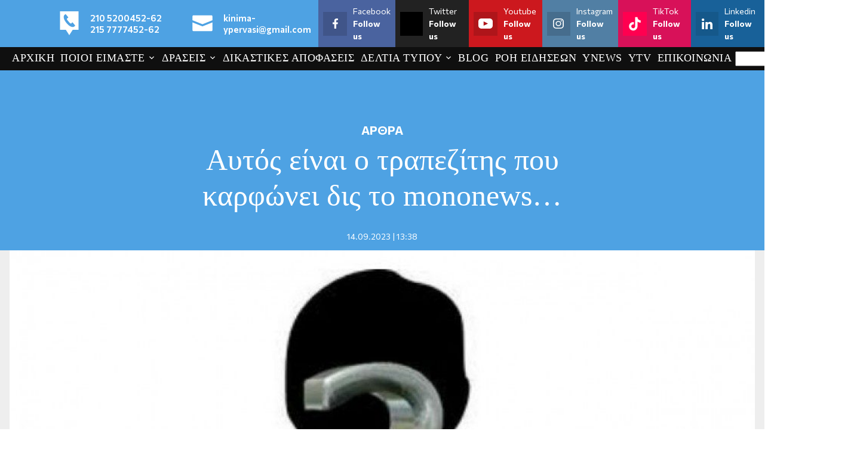

--- FILE ---
content_type: text/html; charset=UTF-8
request_url: https://www.protoselidaefimeridon.gr/customticker.php?category=oles&width=290&height=355&color=FFFFFF&effect=fade&uri=http%3A%2F%2F&vexcep=%5B%5D
body_size: 2080
content:
<!DOCTYPE html PUBLIC "-//W3C//DTD XHTML 1.0 Transitional//EN" "http://www.w3.org/TR/xhtml1/DTD/xhtml1-transitional.dtd">
<html xmlns="http://www.w3.org/1999/xhtml">
<head>
	<title>Widget efimerides</title>
	<meta http-equiv="Content-Type" content="text/html; charset=utf-8" />
	<meta http-equiv="imagetoolbar" content="no" />
	<meta name="keywords" content="" />
	<meta name="description" content="" />
	<meta name="robots" content="noindex, nofollow">
	<style type="text/css">
		* { margin: 0; outline: none; }
		body {background-color: #FFFFFF;}
		.c { clear: both; }
		#wrapper {  width: 290px; }
		h2 {  font-size: 24px; line-height: 40px; font-weight:bold; color: #adc276; text-shadow: 0 1px 3px #222222; }
		#slider_container_2 { float: left; margin: -10px; 0 0 -10px; padding: 15px; width: 290px;  }
		.SliderName_2 {float: middle;width: 290px;height: 355px;overflow: hidden;}
		.SliderNamePrev_2 {background: url(../img/leftwhite3.png) no-repeat left center;width: 33px;height: 355px;display:block;position: absolute;top: 0;left: 0;text-decoration: none;}
		.SliderNameNext_2 {background: url(../img/rightwhite3.png) no-repeat right center;width: 33px;height: 355px;display: block;position: absolute;top: 0;right: 0;text-decoration: none;}
		.SliderName_2Description {padding: 10px;font-family: Tahoma,Arial,Helvetica;font-size: 14px;line-height: 30px;letter-spacing: 1px;text-align: center;color: #ffffff;text-shadow: 0 1px 3px #000000;}
		#SliderNameNavigation_2 { margin: 0; padding: 10px 0 0 0; height: 16px; text-align: center; overflow-y: hidden; }
		#SliderNameNavigation_2 a:link, #SliderNameNavigation_2 a:active, #SliderNameNavigation_2 a:visited, #SliderNameNavigation_2 a:hover{margin: 0;padding: 0;font-size: 0;line-height: 0;text-decoration: none;}
	</style>
	
	 
	
	<script type="1c253c4f48ee310aeb7fea00-text/javascript" src="js/sliderman.1.3.6.js"></script>
	
	<!-- Global site tag (gtag.js) - Google Analytics -->
<script async src="https://www.googletagmanager.com/gtag/js?id=UA-19288506-11" type="1c253c4f48ee310aeb7fea00-text/javascript"></script>
<script type="1c253c4f48ee310aeb7fea00-text/javascript">
  window.dataLayer = window.dataLayer || [];
  function gtag(){dataLayer.push(arguments);}
  gtag('js', new Date());
  gtag('config', 'UA-19288506-11', { 'anonymize_ip': true });
</script>
</head>
<body>
	<div id="wrapper">
		<div id="examples_outer">
			<div id="slider_container_2">
				<div id="SliderName_2" class="SliderName_2" >
					<a href="https://www.protoselidaefimeridon.gr/politikes/dimokratia/" target="_blank"> <img src="efimerides/260119/mdimokratia.JPG" width="290"/></a><a href="https://www.protoselidaefimeridon.gr/politikes/eleftherostypos/" target="_blank"> <img src="efimerides/260119/meleftherostypos.JPG" width="290"/></a><a href="https://www.protoselidaefimeridon.gr/politikes/tanea/" target="_blank"> <img src="efimerides/260119/mtanea.JPG" width="290"/></a><a href="https://www.protoselidaefimeridon.gr/politikes/makelio/" target="_blank"> <img src="efimerides/260119/mmakelio.JPG" width="290"/></a><a href="https://www.protoselidaefimeridon.gr/politikes/estia/" target="_blank"> <img src="efimerides/260119/mestia.JPG" width="290"/></a><a href="https://www.protoselidaefimeridon.gr/politikes/espresso/" target="_blank"> <img src="efimerides/260119/mespresso.JPG" width="290"/></a><a href="https://www.protoselidaefimeridon.gr/politikes/iefimerida/" target="_blank"> <img src="efimerides/260119/miefimerida.JPG" width="290"/></a><a href="https://www.protoselidaefimeridon.gr/politikes/kontranews/" target="_blank"> <img src="efimerides/260119/mkontranews.JPG" width="290"/></a><a href="https://www.protoselidaefimeridon.gr/politikes/starpress/" target="_blank"> <img src="efimerides/260119/mstarpress.JPG" width="290"/></a><a href="https://www.protoselidaefimeridon.gr/politikes/political/" target="_blank"> <img src="efimerides/260119/mpolitical.JPG" width="290"/></a><a href="https://www.protoselidaefimeridon.gr/politikes/to-manifesto/" target="_blank"> <img src="efimerides/260119/mto-manifesto.JPG" width="290"/></a><a href="https://www.protoselidaefimeridon.gr/politikes/voice/" target="_blank"> <img src="efimerides/260119/mvoice.JPG" width="290"/></a><a href="https://www.protoselidaefimeridon.gr/politikes/ethnikoskiriks/" target="_blank"> <img src="efimerides/260119/methnikoskiriks.JPG" width="290"/></a><a href="https://www.protoselidaefimeridon.gr/politikes/apogeumatini/" target="_blank"> <img src="efimerides/260119/mapogeumatini.JPG" width="290"/></a><a href="https://www.protoselidaefimeridon.gr/politikes/eleftheriora/" target="_blank"> <img src="efimerides/260119/meleftheriora.JPG" width="290"/></a><a href="https://www.protoselidaefimeridon.gr/politikes/dimokratia/" target="_blank"> <img src="efimerides/260119/mdimokratia.JPG" width="290"/></a><a href="https://www.protoselidaefimeridon.gr/politikes/eleftherostypos/" target="_blank"> <img src="efimerides/260119/meleftherostypos.JPG" width="290"/></a><a href="https://www.protoselidaefimeridon.gr/politikes/tanea/" target="_blank"> <img src="efimerides/260119/mtanea.JPG" width="290"/></a><a href="https://www.protoselidaefimeridon.gr/politikes/makelio/" target="_blank"> <img src="efimerides/260119/mmakelio.JPG" width="290"/></a><a href="https://www.protoselidaefimeridon.gr/politikes/estia/" target="_blank"> <img src="efimerides/260119/mestia.JPG" width="290"/></a><a href="https://www.protoselidaefimeridon.gr/politikes/espresso/" target="_blank"> <img src="efimerides/260119/mespresso.JPG" width="290"/></a><a href="https://www.protoselidaefimeridon.gr/politikes/iefimerida/" target="_blank"> <img src="efimerides/260119/miefimerida.JPG" width="290"/></a><a href="https://www.protoselidaefimeridon.gr/politikes/kontranews/" target="_blank"> <img src="efimerides/260119/mkontranews.JPG" width="290"/></a><a href="https://www.protoselidaefimeridon.gr/politikes/starpress/" target="_blank"> <img src="efimerides/260119/mstarpress.JPG" width="290"/></a><a href="https://www.protoselidaefimeridon.gr/politikes/political/" target="_blank"> <img src="efimerides/260119/mpolitical.JPG" width="290"/></a><a href="https://www.protoselidaefimeridon.gr/politikes/to-manifesto/" target="_blank"> <img src="efimerides/260119/mto-manifesto.JPG" width="290"/></a><a href="https://www.protoselidaefimeridon.gr/politikes/voice/" target="_blank"> <img src="efimerides/260119/mvoice.JPG" width="290"/></a><a href="https://www.protoselidaefimeridon.gr/politikes/ethnikoskiriks/" target="_blank"> <img src="efimerides/260119/methnikoskiriks.JPG" width="290"/></a><a href="https://www.protoselidaefimeridon.gr/politikes/apogeumatini/" target="_blank"> <img src="efimerides/260119/mapogeumatini.JPG" width="290"/></a><a href="https://www.protoselidaefimeridon.gr/politikes/eleftheriora/" target="_blank"> <img src="efimerides/260119/meleftheriora.JPG" width="290"/></a><a href="https://www.protoselidaefimeridon.gr/politikes/dimokratia/" target="_blank"> <img src="efimerides/260119/mdimokratia.JPG" width="290"/></a><a href="https://www.protoselidaefimeridon.gr/politikes/eleftherostypos/" target="_blank"> <img src="efimerides/260119/meleftherostypos.JPG" width="290"/></a><a href="https://www.protoselidaefimeridon.gr/politikes/tanea/" target="_blank"> <img src="efimerides/260119/mtanea.JPG" width="290"/></a><a href="https://www.protoselidaefimeridon.gr/politikes/makelio/" target="_blank"> <img src="efimerides/260119/mmakelio.JPG" width="290"/></a><a href="https://www.protoselidaefimeridon.gr/politikes/estia/" target="_blank"> <img src="efimerides/260119/mestia.JPG" width="290"/></a><a href="https://www.protoselidaefimeridon.gr/politikes/espresso/" target="_blank"> <img src="efimerides/260119/mespresso.JPG" width="290"/></a><a href="https://www.protoselidaefimeridon.gr/politikes/iefimerida/" target="_blank"> <img src="efimerides/260119/miefimerida.JPG" width="290"/></a><a href="https://www.protoselidaefimeridon.gr/politikes/kontranews/" target="_blank"> <img src="efimerides/260119/mkontranews.JPG" width="290"/></a><a href="https://www.protoselidaefimeridon.gr/politikes/starpress/" target="_blank"> <img src="efimerides/260119/mstarpress.JPG" width="290"/></a><a href="https://www.protoselidaefimeridon.gr/politikes/political/" target="_blank"> <img src="efimerides/260119/mpolitical.JPG" width="290"/></a><a href="https://www.protoselidaefimeridon.gr/politikes/to-manifesto/" target="_blank"> <img src="efimerides/260119/mto-manifesto.JPG" width="290"/></a><a href="https://www.protoselidaefimeridon.gr/politikes/voice/" target="_blank"> <img src="efimerides/260119/mvoice.JPG" width="290"/></a><a href="https://www.protoselidaefimeridon.gr/politikes/ethnikoskiriks/" target="_blank"> <img src="efimerides/260119/methnikoskiriks.JPG" width="290"/></a><a href="https://www.protoselidaefimeridon.gr/politikes/apogeumatini/" target="_blank"> <img src="efimerides/260119/mapogeumatini.JPG" width="290"/></a><a href="https://www.protoselidaefimeridon.gr/politikes/eleftheriora/" target="_blank"> <img src="efimerides/260119/meleftheriora.JPG" width="290"/></a><a href="https://www.protoselidaefimeridon.gr/politikes/dimokratia/" target="_blank"> <img src="efimerides/260119/mdimokratia.JPG" width="290"/></a><a href="https://www.protoselidaefimeridon.gr/politikes/eleftherostypos/" target="_blank"> <img src="efimerides/260119/meleftherostypos.JPG" width="290"/></a><a href="https://www.protoselidaefimeridon.gr/politikes/tanea/" target="_blank"> <img src="efimerides/260119/mtanea.JPG" width="290"/></a><a href="https://www.protoselidaefimeridon.gr/politikes/makelio/" target="_blank"> <img src="efimerides/260119/mmakelio.JPG" width="290"/></a><a href="https://www.protoselidaefimeridon.gr/politikes/estia/" target="_blank"> <img src="efimerides/260119/mestia.JPG" width="290"/></a><a href="https://www.protoselidaefimeridon.gr/politikes/espresso/" target="_blank"> <img src="efimerides/260119/mespresso.JPG" width="290"/></a><a href="https://www.protoselidaefimeridon.gr/politikes/iefimerida/" target="_blank"> <img src="efimerides/260119/miefimerida.JPG" width="290"/></a><a href="https://www.protoselidaefimeridon.gr/politikes/kontranews/" target="_blank"> <img src="efimerides/260119/mkontranews.JPG" width="290"/></a><a href="https://www.protoselidaefimeridon.gr/politikes/starpress/" target="_blank"> <img src="efimerides/260119/mstarpress.JPG" width="290"/></a><a href="https://www.protoselidaefimeridon.gr/politikes/political/" target="_blank"> <img src="efimerides/260119/mpolitical.JPG" width="290"/></a><a href="https://www.protoselidaefimeridon.gr/politikes/to-manifesto/" target="_blank"> <img src="efimerides/260119/mto-manifesto.JPG" width="290"/></a><a href="https://www.protoselidaefimeridon.gr/politikes/voice/" target="_blank"> <img src="efimerides/260119/mvoice.JPG" width="290"/></a><a href="https://www.protoselidaefimeridon.gr/politikes/ethnikoskiriks/" target="_blank"> <img src="efimerides/260119/methnikoskiriks.JPG" width="290"/></a><a href="https://www.protoselidaefimeridon.gr/politikes/apogeumatini/" target="_blank"> <img src="efimerides/260119/mapogeumatini.JPG" width="290"/></a><a href="https://www.protoselidaefimeridon.gr/politikes/eleftheriora/" target="_blank"> <img src="efimerides/260119/meleftheriora.JPG" width="290"/></a><a href="https://www.protoselidaefimeridon.gr/politikes/dimokratia/" target="_blank"> <img src="efimerides/260119/mdimokratia.JPG" width="290"/></a><a href="https://www.protoselidaefimeridon.gr/politikes/eleftherostypos/" target="_blank"> <img src="efimerides/260119/meleftherostypos.JPG" width="290"/></a><a href="https://www.protoselidaefimeridon.gr/politikes/tanea/" target="_blank"> <img src="efimerides/260119/mtanea.JPG" width="290"/></a><a href="https://www.protoselidaefimeridon.gr/politikes/makelio/" target="_blank"> <img src="efimerides/260119/mmakelio.JPG" width="290"/></a><a href="https://www.protoselidaefimeridon.gr/politikes/estia/" target="_blank"> <img src="efimerides/260119/mestia.JPG" width="290"/></a><a href="https://www.protoselidaefimeridon.gr/politikes/espresso/" target="_blank"> <img src="efimerides/260119/mespresso.JPG" width="290"/></a><a href="https://www.protoselidaefimeridon.gr/politikes/iefimerida/" target="_blank"> <img src="efimerides/260119/miefimerida.JPG" width="290"/></a><a href="https://www.protoselidaefimeridon.gr/politikes/kontranews/" target="_blank"> <img src="efimerides/260119/mkontranews.JPG" width="290"/></a><a href="https://www.protoselidaefimeridon.gr/politikes/starpress/" target="_blank"> <img src="efimerides/260119/mstarpress.JPG" width="290"/></a><a href="https://www.protoselidaefimeridon.gr/politikes/political/" target="_blank"> <img src="efimerides/260119/mpolitical.JPG" width="290"/></a><a href="https://www.protoselidaefimeridon.gr/politikes/to-manifesto/" target="_blank"> <img src="efimerides/260119/mto-manifesto.JPG" width="290"/></a><a href="https://www.protoselidaefimeridon.gr/politikes/voice/" target="_blank"> <img src="efimerides/260119/mvoice.JPG" width="290"/></a><a href="https://www.protoselidaefimeridon.gr/politikes/ethnikoskiriks/" target="_blank"> <img src="efimerides/260119/methnikoskiriks.JPG" width="290"/></a><a href="https://www.protoselidaefimeridon.gr/politikes/apogeumatini/" target="_blank"> <img src="efimerides/260119/mapogeumatini.JPG" width="290"/></a><a href="https://www.protoselidaefimeridon.gr/politikes/eleftheriora/" target="_blank"> <img src="efimerides/260119/meleftheriora.JPG" width="290"/></a><a href="https://www.protoselidaefimeridon.gr/politikes/dimokratia/" target="_blank"> <img src="efimerides/260119/mdimokratia.JPG" width="290"/></a><a href="https://www.protoselidaefimeridon.gr/politikes/eleftherostypos/" target="_blank"> <img src="efimerides/260119/meleftherostypos.JPG" width="290"/></a><a href="https://www.protoselidaefimeridon.gr/politikes/tanea/" target="_blank"> <img src="efimerides/260119/mtanea.JPG" width="290"/></a><a href="https://www.protoselidaefimeridon.gr/politikes/makelio/" target="_blank"> <img src="efimerides/260119/mmakelio.JPG" width="290"/></a><a href="https://www.protoselidaefimeridon.gr/politikes/estia/" target="_blank"> <img src="efimerides/260119/mestia.JPG" width="290"/></a><a href="https://www.protoselidaefimeridon.gr/politikes/espresso/" target="_blank"> <img src="efimerides/260119/mespresso.JPG" width="290"/></a><a href="https://www.protoselidaefimeridon.gr/politikes/iefimerida/" target="_blank"> <img src="efimerides/260119/miefimerida.JPG" width="290"/></a><a href="https://www.protoselidaefimeridon.gr/politikes/kontranews/" target="_blank"> <img src="efimerides/260119/mkontranews.JPG" width="290"/></a><a href="https://www.protoselidaefimeridon.gr/politikes/starpress/" target="_blank"> <img src="efimerides/260119/mstarpress.JPG" width="290"/></a><a href="https://www.protoselidaefimeridon.gr/politikes/political/" target="_blank"> <img src="efimerides/260119/mpolitical.JPG" width="290"/></a><a href="https://www.protoselidaefimeridon.gr/politikes/to-manifesto/" target="_blank"> <img src="efimerides/260119/mto-manifesto.JPG" width="290"/></a><a href="https://www.protoselidaefimeridon.gr/politikes/voice/" target="_blank"> <img src="efimerides/260119/mvoice.JPG" width="290"/></a><a href="https://www.protoselidaefimeridon.gr/politikes/ethnikoskiriks/" target="_blank"> <img src="efimerides/260119/methnikoskiriks.JPG" width="290"/></a><a href="https://www.protoselidaefimeridon.gr/politikes/apogeumatini/" target="_blank"> <img src="efimerides/260119/mapogeumatini.JPG" width="290"/></a><a href="https://www.protoselidaefimeridon.gr/politikes/eleftheriora/" target="_blank"> <img src="efimerides/260119/meleftheriora.JPG" width="290"/></a><a href="https://www.protoselidaefimeridon.gr/politikes/dimokratia/" target="_blank"> <img src="efimerides/260119/mdimokratia.JPG" width="290"/></a><a href="https://www.protoselidaefimeridon.gr/politikes/eleftherostypos/" target="_blank"> <img src="efimerides/260119/meleftherostypos.JPG" width="290"/></a><a href="https://www.protoselidaefimeridon.gr/politikes/tanea/" target="_blank"> <img src="efimerides/260119/mtanea.JPG" width="290"/></a><a href="https://www.protoselidaefimeridon.gr/politikes/makelio/" target="_blank"> <img src="efimerides/260119/mmakelio.JPG" width="290"/></a><a href="https://www.protoselidaefimeridon.gr/politikes/estia/" target="_blank"> <img src="efimerides/260119/mestia.JPG" width="290"/></a><a href="https://www.protoselidaefimeridon.gr/politikes/espresso/" target="_blank"> <img src="efimerides/260119/mespresso.JPG" width="290"/></a><a href="https://www.protoselidaefimeridon.gr/politikes/iefimerida/" target="_blank"> <img src="efimerides/260119/miefimerida.JPG" width="290"/></a><a href="https://www.protoselidaefimeridon.gr/politikes/kontranews/" target="_blank"> <img src="efimerides/260119/mkontranews.JPG" width="290"/></a><a href="https://www.protoselidaefimeridon.gr/politikes/starpress/" target="_blank"> <img src="efimerides/260119/mstarpress.JPG" width="290"/></a><a href="https://www.protoselidaefimeridon.gr/politikes/political/" target="_blank"> <img src="efimerides/260119/mpolitical.JPG" width="290"/></a><a href="https://www.protoselidaefimeridon.gr/politikes/to-manifesto/" target="_blank"> <img src="efimerides/260119/mto-manifesto.JPG" width="290"/></a><a href="https://www.protoselidaefimeridon.gr/politikes/voice/" target="_blank"> <img src="efimerides/260119/mvoice.JPG" width="290"/></a><a href="https://www.protoselidaefimeridon.gr/politikes/ethnikoskiriks/" target="_blank"> <img src="efimerides/260119/methnikoskiriks.JPG" width="290"/></a><a href="https://www.protoselidaefimeridon.gr/politikes/apogeumatini/" target="_blank"> <img src="efimerides/260119/mapogeumatini.JPG" width="290"/></a><a href="https://www.protoselidaefimeridon.gr/politikes/eleftheriora/" target="_blank"> <img src="efimerides/260119/meleftheriora.JPG" width="290"/></a><a href="https://www.protoselidaefimeridon.gr/politikes/dimokratia/" target="_blank"> <img src="efimerides/260119/mdimokratia.JPG" width="290"/></a><a href="https://www.protoselidaefimeridon.gr/politikes/eleftherostypos/" target="_blank"> <img src="efimerides/260119/meleftherostypos.JPG" width="290"/></a><a href="https://www.protoselidaefimeridon.gr/politikes/tanea/" target="_blank"> <img src="efimerides/260119/mtanea.JPG" width="290"/></a><a href="https://www.protoselidaefimeridon.gr/politikes/makelio/" target="_blank"> <img src="efimerides/260119/mmakelio.JPG" width="290"/></a><a href="https://www.protoselidaefimeridon.gr/politikes/estia/" target="_blank"> <img src="efimerides/260119/mestia.JPG" width="290"/></a><a href="https://www.protoselidaefimeridon.gr/politikes/espresso/" target="_blank"> <img src="efimerides/260119/mespresso.JPG" width="290"/></a><a href="https://www.protoselidaefimeridon.gr/politikes/iefimerida/" target="_blank"> <img src="efimerides/260119/miefimerida.JPG" width="290"/></a><a href="https://www.protoselidaefimeridon.gr/politikes/kontranews/" target="_blank"> <img src="efimerides/260119/mkontranews.JPG" width="290"/></a><a href="https://www.protoselidaefimeridon.gr/politikes/starpress/" target="_blank"> <img src="efimerides/260119/mstarpress.JPG" width="290"/></a><a href="https://www.protoselidaefimeridon.gr/politikes/political/" target="_blank"> <img src="efimerides/260119/mpolitical.JPG" width="290"/></a><a href="https://www.protoselidaefimeridon.gr/politikes/to-manifesto/" target="_blank"> <img src="efimerides/260119/mto-manifesto.JPG" width="290"/></a><a href="https://www.protoselidaefimeridon.gr/politikes/voice/" target="_blank"> <img src="efimerides/260119/mvoice.JPG" width="290"/></a><a href="https://www.protoselidaefimeridon.gr/politikes/ethnikoskiriks/" target="_blank"> <img src="efimerides/260119/methnikoskiriks.JPG" width="290"/></a><a href="https://www.protoselidaefimeridon.gr/politikes/apogeumatini/" target="_blank"> <img src="efimerides/260119/mapogeumatini.JPG" width="290"/></a><a href="https://www.protoselidaefimeridon.gr/politikes/eleftheriora/" target="_blank"> <img src="efimerides/260119/meleftheriora.JPG" width="290"/></a><a href="https://www.protoselidaefimeridon.gr/politikes/dimokratia/" target="_blank"> <img src="efimerides/260119/mdimokratia.JPG" width="290"/></a><a href="https://www.protoselidaefimeridon.gr/politikes/eleftherostypos/" target="_blank"> <img src="efimerides/260119/meleftherostypos.JPG" width="290"/></a><a href="https://www.protoselidaefimeridon.gr/politikes/tanea/" target="_blank"> <img src="efimerides/260119/mtanea.JPG" width="290"/></a><a href="https://www.protoselidaefimeridon.gr/politikes/makelio/" target="_blank"> <img src="efimerides/260119/mmakelio.JPG" width="290"/></a><a href="https://www.protoselidaefimeridon.gr/politikes/estia/" target="_blank"> <img src="efimerides/260119/mestia.JPG" width="290"/></a><a href="https://www.protoselidaefimeridon.gr/politikes/espresso/" target="_blank"> <img src="efimerides/260119/mespresso.JPG" width="290"/></a><a href="https://www.protoselidaefimeridon.gr/politikes/iefimerida/" target="_blank"> <img src="efimerides/260119/miefimerida.JPG" width="290"/></a><a href="https://www.protoselidaefimeridon.gr/politikes/kontranews/" target="_blank"> <img src="efimerides/260119/mkontranews.JPG" width="290"/></a><a href="https://www.protoselidaefimeridon.gr/politikes/starpress/" target="_blank"> <img src="efimerides/260119/mstarpress.JPG" width="290"/></a><a href="https://www.protoselidaefimeridon.gr/politikes/political/" target="_blank"> <img src="efimerides/260119/mpolitical.JPG" width="290"/></a><a href="https://www.protoselidaefimeridon.gr/politikes/to-manifesto/" target="_blank"> <img src="efimerides/260119/mto-manifesto.JPG" width="290"/></a><a href="https://www.protoselidaefimeridon.gr/politikes/voice/" target="_blank"> <img src="efimerides/260119/mvoice.JPG" width="290"/></a><a href="https://www.protoselidaefimeridon.gr/politikes/ethnikoskiriks/" target="_blank"> <img src="efimerides/260119/methnikoskiriks.JPG" width="290"/></a><a href="https://www.protoselidaefimeridon.gr/politikes/apogeumatini/" target="_blank"> <img src="efimerides/260119/mapogeumatini.JPG" width="290"/></a><a href="https://www.protoselidaefimeridon.gr/politikes/eleftheriora/" target="_blank"> <img src="efimerides/260119/meleftheriora.JPG" width="290"/></a><a href="https://www.protoselidaefimeridon.gr/politikes/dimokratia/" target="_blank"> <img src="efimerides/260119/mdimokratia.JPG" width="290"/></a><a href="https://www.protoselidaefimeridon.gr/politikes/eleftherostypos/" target="_blank"> <img src="efimerides/260119/meleftherostypos.JPG" width="290"/></a><a href="https://www.protoselidaefimeridon.gr/politikes/tanea/" target="_blank"> <img src="efimerides/260119/mtanea.JPG" width="290"/></a><a href="https://www.protoselidaefimeridon.gr/politikes/makelio/" target="_blank"> <img src="efimerides/260119/mmakelio.JPG" width="290"/></a><a href="https://www.protoselidaefimeridon.gr/politikes/estia/" target="_blank"> <img src="efimerides/260119/mestia.JPG" width="290"/></a><a href="https://www.protoselidaefimeridon.gr/politikes/espresso/" target="_blank"> <img src="efimerides/260119/mespresso.JPG" width="290"/></a><a href="https://www.protoselidaefimeridon.gr/politikes/iefimerida/" target="_blank"> <img src="efimerides/260119/miefimerida.JPG" width="290"/></a><a href="https://www.protoselidaefimeridon.gr/politikes/kontranews/" target="_blank"> <img src="efimerides/260119/mkontranews.JPG" width="290"/></a><a href="https://www.protoselidaefimeridon.gr/politikes/starpress/" target="_blank"> <img src="efimerides/260119/mstarpress.JPG" width="290"/></a><a href="https://www.protoselidaefimeridon.gr/politikes/political/" target="_blank"> <img src="efimerides/260119/mpolitical.JPG" width="290"/></a><a href="https://www.protoselidaefimeridon.gr/politikes/to-manifesto/" target="_blank"> <img src="efimerides/260119/mto-manifesto.JPG" width="290"/></a><a href="https://www.protoselidaefimeridon.gr/politikes/voice/" target="_blank"> <img src="efimerides/260119/mvoice.JPG" width="290"/></a><a href="https://www.protoselidaefimeridon.gr/politikes/ethnikoskiriks/" target="_blank"> <img src="efimerides/260119/methnikoskiriks.JPG" width="290"/></a><a href="https://www.protoselidaefimeridon.gr/politikes/apogeumatini/" target="_blank"> <img src="efimerides/260119/mapogeumatini.JPG" width="290"/></a><a href="https://www.protoselidaefimeridon.gr/politikes/eleftheriora/" target="_blank"> <img src="efimerides/260119/meleftheriora.JPG" width="290"/></a><a href="https://www.protoselidaefimeridon.gr/politikes/dimokratia/" target="_blank"> <img src="efimerides/260119/mdimokratia.JPG" width="290"/></a><a href="https://www.protoselidaefimeridon.gr/politikes/eleftherostypos/" target="_blank"> <img src="efimerides/260119/meleftherostypos.JPG" width="290"/></a><a href="https://www.protoselidaefimeridon.gr/politikes/tanea/" target="_blank"> <img src="efimerides/260119/mtanea.JPG" width="290"/></a><a href="https://www.protoselidaefimeridon.gr/politikes/makelio/" target="_blank"> <img src="efimerides/260119/mmakelio.JPG" width="290"/></a><a href="https://www.protoselidaefimeridon.gr/politikes/estia/" target="_blank"> <img src="efimerides/260119/mestia.JPG" width="290"/></a><a href="https://www.protoselidaefimeridon.gr/politikes/espresso/" target="_blank"> <img src="efimerides/260119/mespresso.JPG" width="290"/></a><a href="https://www.protoselidaefimeridon.gr/politikes/iefimerida/" target="_blank"> <img src="efimerides/260119/miefimerida.JPG" width="290"/></a><a href="https://www.protoselidaefimeridon.gr/politikes/kontranews/" target="_blank"> <img src="efimerides/260119/mkontranews.JPG" width="290"/></a><a href="https://www.protoselidaefimeridon.gr/politikes/starpress/" target="_blank"> <img src="efimerides/260119/mstarpress.JPG" width="290"/></a><a href="https://www.protoselidaefimeridon.gr/politikes/political/" target="_blank"> <img src="efimerides/260119/mpolitical.JPG" width="290"/></a><a href="https://www.protoselidaefimeridon.gr/politikes/to-manifesto/" target="_blank"> <img src="efimerides/260119/mto-manifesto.JPG" width="290"/></a><a href="https://www.protoselidaefimeridon.gr/politikes/voice/" target="_blank"> <img src="efimerides/260119/mvoice.JPG" width="290"/></a><a href="https://www.protoselidaefimeridon.gr/politikes/ethnikoskiriks/" target="_blank"> <img src="efimerides/260119/methnikoskiriks.JPG" width="290"/></a><a href="https://www.protoselidaefimeridon.gr/politikes/apogeumatini/" target="_blank"> <img src="efimerides/260119/mapogeumatini.JPG" width="290"/></a><a href="https://www.protoselidaefimeridon.gr/politikes/eleftheriora/" target="_blank"> <img src="efimerides/260119/meleftheriora.JPG" width="290"/></a><a href="https://www.protoselidaefimeridon.gr/politikes/dimokratia/" target="_blank"> <img src="efimerides/260119/mdimokratia.JPG" width="290"/></a><a href="https://www.protoselidaefimeridon.gr/politikes/eleftherostypos/" target="_blank"> <img src="efimerides/260119/meleftherostypos.JPG" width="290"/></a><a href="https://www.protoselidaefimeridon.gr/politikes/tanea/" target="_blank"> <img src="efimerides/260119/mtanea.JPG" width="290"/></a><a href="https://www.protoselidaefimeridon.gr/politikes/makelio/" target="_blank"> <img src="efimerides/260119/mmakelio.JPG" width="290"/></a><a href="https://www.protoselidaefimeridon.gr/politikes/estia/" target="_blank"> <img src="efimerides/260119/mestia.JPG" width="290"/></a><a href="https://www.protoselidaefimeridon.gr/politikes/espresso/" target="_blank"> <img src="efimerides/260119/mespresso.JPG" width="290"/></a><a href="https://www.protoselidaefimeridon.gr/politikes/iefimerida/" target="_blank"> <img src="efimerides/260119/miefimerida.JPG" width="290"/></a><a href="https://www.protoselidaefimeridon.gr/politikes/kontranews/" target="_blank"> <img src="efimerides/260119/mkontranews.JPG" width="290"/></a><a href="https://www.protoselidaefimeridon.gr/politikes/starpress/" target="_blank"> <img src="efimerides/260119/mstarpress.JPG" width="290"/></a><a href="https://www.protoselidaefimeridon.gr/politikes/political/" target="_blank"> <img src="efimerides/260119/mpolitical.JPG" width="290"/></a><a href="https://www.protoselidaefimeridon.gr/politikes/to-manifesto/" target="_blank"> <img src="efimerides/260119/mto-manifesto.JPG" width="290"/></a><a href="https://www.protoselidaefimeridon.gr/politikes/voice/" target="_blank"> <img src="efimerides/260119/mvoice.JPG" width="290"/></a><a href="https://www.protoselidaefimeridon.gr/politikes/ethnikoskiriks/" target="_blank"> <img src="efimerides/260119/methnikoskiriks.JPG" width="290"/></a><a href="https://www.protoselidaefimeridon.gr/politikes/apogeumatini/" target="_blank"> <img src="efimerides/260119/mapogeumatini.JPG" width="290"/></a><a href="https://www.protoselidaefimeridon.gr/politikes/eleftheriora/" target="_blank"> <img src="efimerides/260119/meleftheriora.JPG" width="290"/></a><a href="https://www.protoselidaefimeridon.gr/politikes/dimokratia/" target="_blank"> <img src="efimerides/260119/mdimokratia.JPG" width="290"/></a><a href="https://www.protoselidaefimeridon.gr/politikes/eleftherostypos/" target="_blank"> <img src="efimerides/260119/meleftherostypos.JPG" width="290"/></a><a href="https://www.protoselidaefimeridon.gr/politikes/tanea/" target="_blank"> <img src="efimerides/260119/mtanea.JPG" width="290"/></a><a href="https://www.protoselidaefimeridon.gr/politikes/makelio/" target="_blank"> <img src="efimerides/260119/mmakelio.JPG" width="290"/></a><a href="https://www.protoselidaefimeridon.gr/politikes/estia/" target="_blank"> <img src="efimerides/260119/mestia.JPG" width="290"/></a><a href="https://www.protoselidaefimeridon.gr/politikes/espresso/" target="_blank"> <img src="efimerides/260119/mespresso.JPG" width="290"/></a><a href="https://www.protoselidaefimeridon.gr/politikes/iefimerida/" target="_blank"> <img src="efimerides/260119/miefimerida.JPG" width="290"/></a><a href="https://www.protoselidaefimeridon.gr/politikes/kontranews/" target="_blank"> <img src="efimerides/260119/mkontranews.JPG" width="290"/></a><a href="https://www.protoselidaefimeridon.gr/politikes/starpress/" target="_blank"> <img src="efimerides/260119/mstarpress.JPG" width="290"/></a><a href="https://www.protoselidaefimeridon.gr/politikes/political/" target="_blank"> <img src="efimerides/260119/mpolitical.JPG" width="290"/></a><a href="https://www.protoselidaefimeridon.gr/politikes/to-manifesto/" target="_blank"> <img src="efimerides/260119/mto-manifesto.JPG" width="290"/></a><a href="https://www.protoselidaefimeridon.gr/politikes/voice/" target="_blank"> <img src="efimerides/260119/mvoice.JPG" width="290"/></a><a href="https://www.protoselidaefimeridon.gr/politikes/ethnikoskiriks/" target="_blank"> <img src="efimerides/260119/methnikoskiriks.JPG" width="290"/></a><a href="https://www.protoselidaefimeridon.gr/politikes/apogeumatini/" target="_blank"> <img src="efimerides/260119/mapogeumatini.JPG" width="290"/></a><a href="https://www.protoselidaefimeridon.gr/politikes/eleftheriora/" target="_blank"> <img src="efimerides/260119/meleftheriora.JPG" width="290"/></a><a href="https://www.protoselidaefimeridon.gr/politikes/dimokratia/" target="_blank"> <img src="efimerides/260119/mdimokratia.JPG" width="290"/></a><a href="https://www.protoselidaefimeridon.gr/politikes/eleftherostypos/" target="_blank"> <img src="efimerides/260119/meleftherostypos.JPG" width="290"/></a><a href="https://www.protoselidaefimeridon.gr/politikes/tanea/" target="_blank"> <img src="efimerides/260119/mtanea.JPG" width="290"/></a><a href="https://www.protoselidaefimeridon.gr/politikes/makelio/" target="_blank"> <img src="efimerides/260119/mmakelio.JPG" width="290"/></a><a href="https://www.protoselidaefimeridon.gr/politikes/estia/" target="_blank"> <img src="efimerides/260119/mestia.JPG" width="290"/></a><a href="https://www.protoselidaefimeridon.gr/politikes/espresso/" target="_blank"> <img src="efimerides/260119/mespresso.JPG" width="290"/></a><a href="https://www.protoselidaefimeridon.gr/politikes/iefimerida/" target="_blank"> <img src="efimerides/260119/miefimerida.JPG" width="290"/></a><a href="https://www.protoselidaefimeridon.gr/politikes/kontranews/" target="_blank"> <img src="efimerides/260119/mkontranews.JPG" width="290"/></a><a href="https://www.protoselidaefimeridon.gr/politikes/starpress/" target="_blank"> <img src="efimerides/260119/mstarpress.JPG" width="290"/></a><a href="https://www.protoselidaefimeridon.gr/politikes/political/" target="_blank"> <img src="efimerides/260119/mpolitical.JPG" width="290"/></a><a href="https://www.protoselidaefimeridon.gr/politikes/to-manifesto/" target="_blank"> <img src="efimerides/260119/mto-manifesto.JPG" width="290"/></a><a href="https://www.protoselidaefimeridon.gr/politikes/voice/" target="_blank"> <img src="efimerides/260119/mvoice.JPG" width="290"/></a><a href="https://www.protoselidaefimeridon.gr/politikes/ethnikoskiriks/" target="_blank"> <img src="efimerides/260119/methnikoskiriks.JPG" width="290"/></a><a href="https://www.protoselidaefimeridon.gr/politikes/apogeumatini/" target="_blank"> <img src="efimerides/260119/mapogeumatini.JPG" width="290"/></a><a href="https://www.protoselidaefimeridon.gr/politikes/eleftheriora/" target="_blank"> <img src="efimerides/260119/meleftheriora.JPG" width="290"/></a><a href="https://www.protoselidaefimeridon.gr/politikes/dimokratia/" target="_blank"> <img src="efimerides/260119/mdimokratia.JPG" width="290"/></a><a href="https://www.protoselidaefimeridon.gr/politikes/eleftherostypos/" target="_blank"> <img src="efimerides/260119/meleftherostypos.JPG" width="290"/></a><a href="https://www.protoselidaefimeridon.gr/politikes/tanea/" target="_blank"> <img src="efimerides/260119/mtanea.JPG" width="290"/></a><a href="https://www.protoselidaefimeridon.gr/politikes/makelio/" target="_blank"> <img src="efimerides/260119/mmakelio.JPG" width="290"/></a><a href="https://www.protoselidaefimeridon.gr/politikes/estia/" target="_blank"> <img src="efimerides/260119/mestia.JPG" width="290"/></a><a href="https://www.protoselidaefimeridon.gr/politikes/espresso/" target="_blank"> <img src="efimerides/260119/mespresso.JPG" width="290"/></a><a href="https://www.protoselidaefimeridon.gr/politikes/iefimerida/" target="_blank"> <img src="efimerides/260119/miefimerida.JPG" width="290"/></a><a href="https://www.protoselidaefimeridon.gr/politikes/kontranews/" target="_blank"> <img src="efimerides/260119/mkontranews.JPG" width="290"/></a><a href="https://www.protoselidaefimeridon.gr/politikes/starpress/" target="_blank"> <img src="efimerides/260119/mstarpress.JPG" width="290"/></a><a href="https://www.protoselidaefimeridon.gr/politikes/political/" target="_blank"> <img src="efimerides/260119/mpolitical.JPG" width="290"/></a><a href="https://www.protoselidaefimeridon.gr/politikes/to-manifesto/" target="_blank"> <img src="efimerides/260119/mto-manifesto.JPG" width="290"/></a><a href="https://www.protoselidaefimeridon.gr/politikes/voice/" target="_blank"> <img src="efimerides/260119/mvoice.JPG" width="290"/></a><a href="https://www.protoselidaefimeridon.gr/politikes/ethnikoskiriks/" target="_blank"> <img src="efimerides/260119/methnikoskiriks.JPG" width="290"/></a><a href="https://www.protoselidaefimeridon.gr/politikes/apogeumatini/" target="_blank"> <img src="efimerides/260119/mapogeumatini.JPG" width="290"/></a><a href="https://www.protoselidaefimeridon.gr/politikes/eleftheriora/" target="_blank"> <img src="efimerides/260119/meleftheriora.JPG" width="290"/></a><a href="https://www.protoselidaefimeridon.gr/politikes/dimokratia/" target="_blank"> <img src="efimerides/260119/mdimokratia.JPG" width="290"/></a><a href="https://www.protoselidaefimeridon.gr/politikes/eleftherostypos/" target="_blank"> <img src="efimerides/260119/meleftherostypos.JPG" width="290"/></a><a href="https://www.protoselidaefimeridon.gr/politikes/tanea/" target="_blank"> <img src="efimerides/260119/mtanea.JPG" width="290"/></a><a href="https://www.protoselidaefimeridon.gr/politikes/makelio/" target="_blank"> <img src="efimerides/260119/mmakelio.JPG" width="290"/></a><a href="https://www.protoselidaefimeridon.gr/politikes/estia/" target="_blank"> <img src="efimerides/260119/mestia.JPG" width="290"/></a><a href="https://www.protoselidaefimeridon.gr/politikes/espresso/" target="_blank"> <img src="efimerides/260119/mespresso.JPG" width="290"/></a><a href="https://www.protoselidaefimeridon.gr/politikes/iefimerida/" target="_blank"> <img src="efimerides/260119/miefimerida.JPG" width="290"/></a><a href="https://www.protoselidaefimeridon.gr/politikes/kontranews/" target="_blank"> <img src="efimerides/260119/mkontranews.JPG" width="290"/></a><a href="https://www.protoselidaefimeridon.gr/politikes/starpress/" target="_blank"> <img src="efimerides/260119/mstarpress.JPG" width="290"/></a><a href="https://www.protoselidaefimeridon.gr/politikes/political/" target="_blank"> <img src="efimerides/260119/mpolitical.JPG" width="290"/></a><a href="https://www.protoselidaefimeridon.gr/politikes/to-manifesto/" target="_blank"> <img src="efimerides/260119/mto-manifesto.JPG" width="290"/></a><a href="https://www.protoselidaefimeridon.gr/politikes/voice/" target="_blank"> <img src="efimerides/260119/mvoice.JPG" width="290"/></a><a href="https://www.protoselidaefimeridon.gr/politikes/ethnikoskiriks/" target="_blank"> <img src="efimerides/260119/methnikoskiriks.JPG" width="290"/></a><a href="https://www.protoselidaefimeridon.gr/politikes/apogeumatini/" target="_blank"> <img src="efimerides/260119/mapogeumatini.JPG" width="290"/></a><a href="https://www.protoselidaefimeridon.gr/politikes/eleftheriora/" target="_blank"> <img src="efimerides/260119/meleftheriora.JPG" width="290"/></a><a href="https://www.protoselidaefimeridon.gr/politikes/dimokratia/" target="_blank"> <img src="efimerides/260119/mdimokratia.JPG" width="290"/></a><a href="https://www.protoselidaefimeridon.gr/politikes/eleftherostypos/" target="_blank"> <img src="efimerides/260119/meleftherostypos.JPG" width="290"/></a><a href="https://www.protoselidaefimeridon.gr/politikes/tanea/" target="_blank"> <img src="efimerides/260119/mtanea.JPG" width="290"/></a><a href="https://www.protoselidaefimeridon.gr/politikes/makelio/" target="_blank"> <img src="efimerides/260119/mmakelio.JPG" width="290"/></a><a href="https://www.protoselidaefimeridon.gr/politikes/estia/" target="_blank"> <img src="efimerides/260119/mestia.JPG" width="290"/></a><a href="https://www.protoselidaefimeridon.gr/politikes/espresso/" target="_blank"> <img src="efimerides/260119/mespresso.JPG" width="290"/></a><a href="https://www.protoselidaefimeridon.gr/politikes/iefimerida/" target="_blank"> <img src="efimerides/260119/miefimerida.JPG" width="290"/></a><a href="https://www.protoselidaefimeridon.gr/politikes/kontranews/" target="_blank"> <img src="efimerides/260119/mkontranews.JPG" width="290"/></a><a href="https://www.protoselidaefimeridon.gr/politikes/starpress/" target="_blank"> <img src="efimerides/260119/mstarpress.JPG" width="290"/></a><a href="https://www.protoselidaefimeridon.gr/politikes/political/" target="_blank"> <img src="efimerides/260119/mpolitical.JPG" width="290"/></a><a href="https://www.protoselidaefimeridon.gr/politikes/to-manifesto/" target="_blank"> <img src="efimerides/260119/mto-manifesto.JPG" width="290"/></a><a href="https://www.protoselidaefimeridon.gr/politikes/voice/" target="_blank"> <img src="efimerides/260119/mvoice.JPG" width="290"/></a><a href="https://www.protoselidaefimeridon.gr/politikes/ethnikoskiriks/" target="_blank"> <img src="efimerides/260119/methnikoskiriks.JPG" width="290"/></a><a href="https://www.protoselidaefimeridon.gr/politikes/apogeumatini/" target="_blank"> <img src="efimerides/260119/mapogeumatini.JPG" width="290"/></a><a href="https://www.protoselidaefimeridon.gr/politikes/eleftheriora/" target="_blank"> <img src="efimerides/260119/meleftheriora.JPG" width="290"/></a><a href="https://www.protoselidaefimeridon.gr/politikes/dimokratia/" target="_blank"> <img src="efimerides/260119/mdimokratia.JPG" width="290"/></a><a href="https://www.protoselidaefimeridon.gr/politikes/eleftherostypos/" target="_blank"> <img src="efimerides/260119/meleftherostypos.JPG" width="290"/></a><a href="https://www.protoselidaefimeridon.gr/politikes/tanea/" target="_blank"> <img src="efimerides/260119/mtanea.JPG" width="290"/></a><a href="https://www.protoselidaefimeridon.gr/politikes/makelio/" target="_blank"> <img src="efimerides/260119/mmakelio.JPG" width="290"/></a><a href="https://www.protoselidaefimeridon.gr/politikes/estia/" target="_blank"> <img src="efimerides/260119/mestia.JPG" width="290"/></a><a href="https://www.protoselidaefimeridon.gr/politikes/espresso/" target="_blank"> <img src="efimerides/260119/mespresso.JPG" width="290"/></a><a href="https://www.protoselidaefimeridon.gr/politikes/iefimerida/" target="_blank"> <img src="efimerides/260119/miefimerida.JPG" width="290"/></a><a href="https://www.protoselidaefimeridon.gr/politikes/kontranews/" target="_blank"> <img src="efimerides/260119/mkontranews.JPG" width="290"/></a><a href="https://www.protoselidaefimeridon.gr/politikes/starpress/" target="_blank"> <img src="efimerides/260119/mstarpress.JPG" width="290"/></a><a href="https://www.protoselidaefimeridon.gr/politikes/political/" target="_blank"> <img src="efimerides/260119/mpolitical.JPG" width="290"/></a><a href="https://www.protoselidaefimeridon.gr/politikes/to-manifesto/" target="_blank"> <img src="efimerides/260119/mto-manifesto.JPG" width="290"/></a><a href="https://www.protoselidaefimeridon.gr/politikes/voice/" target="_blank"> <img src="efimerides/260119/mvoice.JPG" width="290"/></a><a href="https://www.protoselidaefimeridon.gr/politikes/ethnikoskiriks/" target="_blank"> <img src="efimerides/260119/methnikoskiriks.JPG" width="290"/></a><a href="https://www.protoselidaefimeridon.gr/politikes/apogeumatini/" target="_blank"> <img src="efimerides/260119/mapogeumatini.JPG" width="290"/></a><a href="https://www.protoselidaefimeridon.gr/politikes/eleftheriora/" target="_blank"> <img src="efimerides/260119/meleftheriora.JPG" width="290"/></a><a href="https://www.protoselidaefimeridon.gr/politikes/dimokratia/" target="_blank"> <img src="efimerides/260119/mdimokratia.JPG" width="290"/></a><a href="https://www.protoselidaefimeridon.gr/politikes/eleftherostypos/" target="_blank"> <img src="efimerides/260119/meleftherostypos.JPG" width="290"/></a><a href="https://www.protoselidaefimeridon.gr/politikes/tanea/" target="_blank"> <img src="efimerides/260119/mtanea.JPG" width="290"/></a><a href="https://www.protoselidaefimeridon.gr/politikes/makelio/" target="_blank"> <img src="efimerides/260119/mmakelio.JPG" width="290"/></a><a href="https://www.protoselidaefimeridon.gr/politikes/estia/" target="_blank"> <img src="efimerides/260119/mestia.JPG" width="290"/></a><a href="https://www.protoselidaefimeridon.gr/politikes/espresso/" target="_blank"> <img src="efimerides/260119/mespresso.JPG" width="290"/></a><a href="https://www.protoselidaefimeridon.gr/politikes/iefimerida/" target="_blank"> <img src="efimerides/260119/miefimerida.JPG" width="290"/></a><a href="https://www.protoselidaefimeridon.gr/politikes/kontranews/" target="_blank"> <img src="efimerides/260119/mkontranews.JPG" width="290"/></a><a href="https://www.protoselidaefimeridon.gr/politikes/starpress/" target="_blank"> <img src="efimerides/260119/mstarpress.JPG" width="290"/></a><a href="https://www.protoselidaefimeridon.gr/politikes/political/" target="_blank"> <img src="efimerides/260119/mpolitical.JPG" width="290"/></a><a href="https://www.protoselidaefimeridon.gr/politikes/to-manifesto/" target="_blank"> <img src="efimerides/260119/mto-manifesto.JPG" width="290"/></a><a href="https://www.protoselidaefimeridon.gr/politikes/voice/" target="_blank"> <img src="efimerides/260119/mvoice.JPG" width="290"/></a><a href="https://www.protoselidaefimeridon.gr/politikes/ethnikoskiriks/" target="_blank"> <img src="efimerides/260119/methnikoskiriks.JPG" width="290"/></a><a href="https://www.protoselidaefimeridon.gr/politikes/apogeumatini/" target="_blank"> <img src="efimerides/260119/mapogeumatini.JPG" width="290"/></a><a href="https://www.protoselidaefimeridon.gr/politikes/eleftheriora/" target="_blank"> <img src="efimerides/260119/meleftheriora.JPG" width="290"/></a><a href="https://www.protoselidaefimeridon.gr/politikes/dimokratia/" target="_blank"> <img src="efimerides/260119/mdimokratia.JPG" width="290"/></a><a href="https://www.protoselidaefimeridon.gr/politikes/eleftherostypos/" target="_blank"> <img src="efimerides/260119/meleftherostypos.JPG" width="290"/></a><a href="https://www.protoselidaefimeridon.gr/politikes/tanea/" target="_blank"> <img src="efimerides/260119/mtanea.JPG" width="290"/></a><a href="https://www.protoselidaefimeridon.gr/politikes/makelio/" target="_blank"> <img src="efimerides/260119/mmakelio.JPG" width="290"/></a><a href="https://www.protoselidaefimeridon.gr/politikes/estia/" target="_blank"> <img src="efimerides/260119/mestia.JPG" width="290"/></a><a href="https://www.protoselidaefimeridon.gr/politikes/espresso/" target="_blank"> <img src="efimerides/260119/mespresso.JPG" width="290"/></a><a href="https://www.protoselidaefimeridon.gr/politikes/iefimerida/" target="_blank"> <img src="efimerides/260119/miefimerida.JPG" width="290"/></a><a href="https://www.protoselidaefimeridon.gr/politikes/kontranews/" target="_blank"> <img src="efimerides/260119/mkontranews.JPG" width="290"/></a><a href="https://www.protoselidaefimeridon.gr/politikes/starpress/" target="_blank"> <img src="efimerides/260119/mstarpress.JPG" width="290"/></a><a href="https://www.protoselidaefimeridon.gr/politikes/political/" target="_blank"> <img src="efimerides/260119/mpolitical.JPG" width="290"/></a><a href="https://www.protoselidaefimeridon.gr/politikes/to-manifesto/" target="_blank"> <img src="efimerides/260119/mto-manifesto.JPG" width="290"/></a><a href="https://www.protoselidaefimeridon.gr/politikes/voice/" target="_blank"> <img src="efimerides/260119/mvoice.JPG" width="290"/></a><a href="https://www.protoselidaefimeridon.gr/politikes/ethnikoskiriks/" target="_blank"> <img src="efimerides/260119/methnikoskiriks.JPG" width="290"/></a><a href="https://www.protoselidaefimeridon.gr/politikes/apogeumatini/" target="_blank"> <img src="efimerides/260119/mapogeumatini.JPG" width="290"/></a><a href="https://www.protoselidaefimeridon.gr/politikes/eleftheriora/" target="_blank"> <img src="efimerides/260119/meleftheriora.JPG" width="290"/></a><a href="https://www.protoselidaefimeridon.gr/politikes/dimokratia/" target="_blank"> <img src="efimerides/260119/mdimokratia.JPG" width="290"/></a><a href="https://www.protoselidaefimeridon.gr/politikes/eleftherostypos/" target="_blank"> <img src="efimerides/260119/meleftherostypos.JPG" width="290"/></a><a href="https://www.protoselidaefimeridon.gr/politikes/tanea/" target="_blank"> <img src="efimerides/260119/mtanea.JPG" width="290"/></a><a href="https://www.protoselidaefimeridon.gr/politikes/makelio/" target="_blank"> <img src="efimerides/260119/mmakelio.JPG" width="290"/></a><a href="https://www.protoselidaefimeridon.gr/politikes/estia/" target="_blank"> <img src="efimerides/260119/mestia.JPG" width="290"/></a><a href="https://www.protoselidaefimeridon.gr/politikes/espresso/" target="_blank"> <img src="efimerides/260119/mespresso.JPG" width="290"/></a><a href="https://www.protoselidaefimeridon.gr/politikes/iefimerida/" target="_blank"> <img src="efimerides/260119/miefimerida.JPG" width="290"/></a><a href="https://www.protoselidaefimeridon.gr/politikes/kontranews/" target="_blank"> <img src="efimerides/260119/mkontranews.JPG" width="290"/></a><a href="https://www.protoselidaefimeridon.gr/politikes/starpress/" target="_blank"> <img src="efimerides/260119/mstarpress.JPG" width="290"/></a><a href="https://www.protoselidaefimeridon.gr/politikes/political/" target="_blank"> <img src="efimerides/260119/mpolitical.JPG" width="290"/></a><a href="https://www.protoselidaefimeridon.gr/politikes/to-manifesto/" target="_blank"> <img src="efimerides/260119/mto-manifesto.JPG" width="290"/></a><a href="https://www.protoselidaefimeridon.gr/politikes/voice/" target="_blank"> <img src="efimerides/260119/mvoice.JPG" width="290"/></a><a href="https://www.protoselidaefimeridon.gr/politikes/ethnikoskiriks/" target="_blank"> <img src="efimerides/260119/methnikoskiriks.JPG" width="290"/></a><a href="https://www.protoselidaefimeridon.gr/politikes/apogeumatini/" target="_blank"> <img src="efimerides/260119/mapogeumatini.JPG" width="290"/></a><a href="https://www.protoselidaefimeridon.gr/politikes/eleftheriora/" target="_blank"> <img src="efimerides/260119/meleftheriora.JPG" width="290"/></a><a href="https://www.protoselidaefimeridon.gr/politikes/dimokratia/" target="_blank"> <img src="efimerides/260119/mdimokratia.JPG" width="290"/></a><a href="https://www.protoselidaefimeridon.gr/politikes/eleftherostypos/" target="_blank"> <img src="efimerides/260119/meleftherostypos.JPG" width="290"/></a><a href="https://www.protoselidaefimeridon.gr/politikes/tanea/" target="_blank"> <img src="efimerides/260119/mtanea.JPG" width="290"/></a><a href="https://www.protoselidaefimeridon.gr/politikes/makelio/" target="_blank"> <img src="efimerides/260119/mmakelio.JPG" width="290"/></a><a href="https://www.protoselidaefimeridon.gr/politikes/estia/" target="_blank"> <img src="efimerides/260119/mestia.JPG" width="290"/></a><a href="https://www.protoselidaefimeridon.gr/politikes/espresso/" target="_blank"> <img src="efimerides/260119/mespresso.JPG" width="290"/></a><a href="https://www.protoselidaefimeridon.gr/politikes/iefimerida/" target="_blank"> <img src="efimerides/260119/miefimerida.JPG" width="290"/></a><a href="https://www.protoselidaefimeridon.gr/politikes/kontranews/" target="_blank"> <img src="efimerides/260119/mkontranews.JPG" width="290"/></a><a href="https://www.protoselidaefimeridon.gr/politikes/starpress/" target="_blank"> <img src="efimerides/260119/mstarpress.JPG" width="290"/></a><a href="https://www.protoselidaefimeridon.gr/politikes/political/" target="_blank"> <img src="efimerides/260119/mpolitical.JPG" width="290"/></a><a href="https://www.protoselidaefimeridon.gr/politikes/to-manifesto/" target="_blank"> <img src="efimerides/260119/mto-manifesto.JPG" width="290"/></a><a href="https://www.protoselidaefimeridon.gr/politikes/voice/" target="_blank"> <img src="efimerides/260119/mvoice.JPG" width="290"/></a><a href="https://www.protoselidaefimeridon.gr/politikes/ethnikoskiriks/" target="_blank"> <img src="efimerides/260119/methnikoskiriks.JPG" width="290"/></a><a href="https://www.protoselidaefimeridon.gr/politikes/apogeumatini/" target="_blank"> <img src="efimerides/260119/mapogeumatini.JPG" width="290"/></a><a href="https://www.protoselidaefimeridon.gr/politikes/eleftheriora/" target="_blank"> <img src="efimerides/260119/meleftheriora.JPG" width="290"/></a><a href="https://www.protoselidaefimeridon.gr/politikes/dimokratia/" target="_blank"> <img src="efimerides/260119/mdimokratia.JPG" width="290"/></a><a href="https://www.protoselidaefimeridon.gr/politikes/eleftherostypos/" target="_blank"> <img src="efimerides/260119/meleftherostypos.JPG" width="290"/></a><a href="https://www.protoselidaefimeridon.gr/politikes/tanea/" target="_blank"> <img src="efimerides/260119/mtanea.JPG" width="290"/></a><a href="https://www.protoselidaefimeridon.gr/politikes/makelio/" target="_blank"> <img src="efimerides/260119/mmakelio.JPG" width="290"/></a><a href="https://www.protoselidaefimeridon.gr/politikes/estia/" target="_blank"> <img src="efimerides/260119/mestia.JPG" width="290"/></a><a href="https://www.protoselidaefimeridon.gr/politikes/espresso/" target="_blank"> <img src="efimerides/260119/mespresso.JPG" width="290"/></a><a href="https://www.protoselidaefimeridon.gr/politikes/iefimerida/" target="_blank"> <img src="efimerides/260119/miefimerida.JPG" width="290"/></a><a href="https://www.protoselidaefimeridon.gr/politikes/kontranews/" target="_blank"> <img src="efimerides/260119/mkontranews.JPG" width="290"/></a><a href="https://www.protoselidaefimeridon.gr/politikes/starpress/" target="_blank"> <img src="efimerides/260119/mstarpress.JPG" width="290"/></a><a href="https://www.protoselidaefimeridon.gr/politikes/political/" target="_blank"> <img src="efimerides/260119/mpolitical.JPG" width="290"/></a><a href="https://www.protoselidaefimeridon.gr/politikes/to-manifesto/" target="_blank"> <img src="efimerides/260119/mto-manifesto.JPG" width="290"/></a><a href="https://www.protoselidaefimeridon.gr/politikes/voice/" target="_blank"> <img src="efimerides/260119/mvoice.JPG" width="290"/></a><a href="https://www.protoselidaefimeridon.gr/politikes/ethnikoskiriks/" target="_blank"> <img src="efimerides/260119/methnikoskiriks.JPG" width="290"/></a><a href="https://www.protoselidaefimeridon.gr/politikes/apogeumatini/" target="_blank"> <img src="efimerides/260119/mapogeumatini.JPG" width="290"/></a><a href="https://www.protoselidaefimeridon.gr/politikes/eleftheriora/" target="_blank"> <img src="efimerides/260119/meleftheriora.JPG" width="290"/></a><a href="https://www.protoselidaefimeridon.gr/politikes/dimokratia/" target="_blank"> <img src="efimerides/260119/mdimokratia.JPG" width="290"/></a><a href="https://www.protoselidaefimeridon.gr/politikes/eleftherostypos/" target="_blank"> <img src="efimerides/260119/meleftherostypos.JPG" width="290"/></a><a href="https://www.protoselidaefimeridon.gr/politikes/tanea/" target="_blank"> <img src="efimerides/260119/mtanea.JPG" width="290"/></a><a href="https://www.protoselidaefimeridon.gr/politikes/makelio/" target="_blank"> <img src="efimerides/260119/mmakelio.JPG" width="290"/></a><a href="https://www.protoselidaefimeridon.gr/politikes/estia/" target="_blank"> <img src="efimerides/260119/mestia.JPG" width="290"/></a><a href="https://www.protoselidaefimeridon.gr/politikes/espresso/" target="_blank"> <img src="efimerides/260119/mespresso.JPG" width="290"/></a><a href="https://www.protoselidaefimeridon.gr/politikes/iefimerida/" target="_blank"> <img src="efimerides/260119/miefimerida.JPG" width="290"/></a><a href="https://www.protoselidaefimeridon.gr/politikes/kontranews/" target="_blank"> <img src="efimerides/260119/mkontranews.JPG" width="290"/></a><a href="https://www.protoselidaefimeridon.gr/politikes/starpress/" target="_blank"> <img src="efimerides/260119/mstarpress.JPG" width="290"/></a><a href="https://www.protoselidaefimeridon.gr/politikes/political/" target="_blank"> <img src="efimerides/260119/mpolitical.JPG" width="290"/></a><a href="https://www.protoselidaefimeridon.gr/politikes/to-manifesto/" target="_blank"> <img src="efimerides/260119/mto-manifesto.JPG" width="290"/></a><a href="https://www.protoselidaefimeridon.gr/politikes/voice/" target="_blank"> <img src="efimerides/260119/mvoice.JPG" width="290"/></a><a href="https://www.protoselidaefimeridon.gr/politikes/ethnikoskiriks/" target="_blank"> <img src="efimerides/260119/methnikoskiriks.JPG" width="290"/></a><a href="https://www.protoselidaefimeridon.gr/politikes/apogeumatini/" target="_blank"> <img src="efimerides/260119/mapogeumatini.JPG" width="290"/></a><a href="https://www.protoselidaefimeridon.gr/politikes/eleftheriora/" target="_blank"> <img src="efimerides/260119/meleftheriora.JPG" width="290"/></a><a href="https://www.protoselidaefimeridon.gr/politikes/dimokratia/" target="_blank"> <img src="efimerides/260119/mdimokratia.JPG" width="290"/></a><a href="https://www.protoselidaefimeridon.gr/politikes/eleftherostypos/" target="_blank"> <img src="efimerides/260119/meleftherostypos.JPG" width="290"/></a><a href="https://www.protoselidaefimeridon.gr/politikes/tanea/" target="_blank"> <img src="efimerides/260119/mtanea.JPG" width="290"/></a><a href="https://www.protoselidaefimeridon.gr/politikes/makelio/" target="_blank"> <img src="efimerides/260119/mmakelio.JPG" width="290"/></a><a href="https://www.protoselidaefimeridon.gr/politikes/estia/" target="_blank"> <img src="efimerides/260119/mestia.JPG" width="290"/></a><a href="https://www.protoselidaefimeridon.gr/politikes/espresso/" target="_blank"> <img src="efimerides/260119/mespresso.JPG" width="290"/></a><a href="https://www.protoselidaefimeridon.gr/politikes/iefimerida/" target="_blank"> <img src="efimerides/260119/miefimerida.JPG" width="290"/></a><a href="https://www.protoselidaefimeridon.gr/politikes/kontranews/" target="_blank"> <img src="efimerides/260119/mkontranews.JPG" width="290"/></a><a href="https://www.protoselidaefimeridon.gr/politikes/starpress/" target="_blank"> <img src="efimerides/260119/mstarpress.JPG" width="290"/></a><a href="https://www.protoselidaefimeridon.gr/politikes/political/" target="_blank"> <img src="efimerides/260119/mpolitical.JPG" width="290"/></a><a href="https://www.protoselidaefimeridon.gr/politikes/to-manifesto/" target="_blank"> <img src="efimerides/260119/mto-manifesto.JPG" width="290"/></a><a href="https://www.protoselidaefimeridon.gr/politikes/voice/" target="_blank"> <img src="efimerides/260119/mvoice.JPG" width="290"/></a><a href="https://www.protoselidaefimeridon.gr/politikes/ethnikoskiriks/" target="_blank"> <img src="efimerides/260119/methnikoskiriks.JPG" width="290"/></a><a href="https://www.protoselidaefimeridon.gr/politikes/apogeumatini/" target="_blank"> <img src="efimerides/260119/mapogeumatini.JPG" width="290"/></a><a href="https://www.protoselidaefimeridon.gr/politikes/eleftheriora/" target="_blank"> <img src="efimerides/260119/meleftheriora.JPG" width="290"/></a><a href="https://www.protoselidaefimeridon.gr/politikes/dimokratia/" target="_blank"> <img src="efimerides/260119/mdimokratia.JPG" width="290"/></a><a href="https://www.protoselidaefimeridon.gr/politikes/eleftherostypos/" target="_blank"> <img src="efimerides/260119/meleftherostypos.JPG" width="290"/></a><a href="https://www.protoselidaefimeridon.gr/politikes/tanea/" target="_blank"> <img src="efimerides/260119/mtanea.JPG" width="290"/></a><a href="https://www.protoselidaefimeridon.gr/politikes/makelio/" target="_blank"> <img src="efimerides/260119/mmakelio.JPG" width="290"/></a><a href="https://www.protoselidaefimeridon.gr/politikes/estia/" target="_blank"> <img src="efimerides/260119/mestia.JPG" width="290"/></a><a href="https://www.protoselidaefimeridon.gr/politikes/espresso/" target="_blank"> <img src="efimerides/260119/mespresso.JPG" width="290"/></a><a href="https://www.protoselidaefimeridon.gr/politikes/iefimerida/" target="_blank"> <img src="efimerides/260119/miefimerida.JPG" width="290"/></a><a href="https://www.protoselidaefimeridon.gr/politikes/kontranews/" target="_blank"> <img src="efimerides/260119/mkontranews.JPG" width="290"/></a><a href="https://www.protoselidaefimeridon.gr/politikes/starpress/" target="_blank"> <img src="efimerides/260119/mstarpress.JPG" width="290"/></a><a href="https://www.protoselidaefimeridon.gr/politikes/political/" target="_blank"> <img src="efimerides/260119/mpolitical.JPG" width="290"/></a><a href="https://www.protoselidaefimeridon.gr/politikes/to-manifesto/" target="_blank"> <img src="efimerides/260119/mto-manifesto.JPG" width="290"/></a><a href="https://www.protoselidaefimeridon.gr/politikes/voice/" target="_blank"> <img src="efimerides/260119/mvoice.JPG" width="290"/></a><a href="https://www.protoselidaefimeridon.gr/politikes/ethnikoskiriks/" target="_blank"> <img src="efimerides/260119/methnikoskiriks.JPG" width="290"/></a><a href="https://www.protoselidaefimeridon.gr/politikes/apogeumatini/" target="_blank"> <img src="efimerides/260119/mapogeumatini.JPG" width="290"/></a><a href="https://www.protoselidaefimeridon.gr/politikes/eleftheriora/" target="_blank"> <img src="efimerides/260119/meleftheriora.JPG" width="290"/></a><a href="https://www.protoselidaefimeridon.gr/politikes/dimokratia/" target="_blank"> <img src="efimerides/260119/mdimokratia.JPG" width="290"/></a><a href="https://www.protoselidaefimeridon.gr/politikes/eleftherostypos/" target="_blank"> <img src="efimerides/260119/meleftherostypos.JPG" width="290"/></a><a href="https://www.protoselidaefimeridon.gr/politikes/tanea/" target="_blank"> <img src="efimerides/260119/mtanea.JPG" width="290"/></a><a href="https://www.protoselidaefimeridon.gr/politikes/makelio/" target="_blank"> <img src="efimerides/260119/mmakelio.JPG" width="290"/></a><a href="https://www.protoselidaefimeridon.gr/politikes/estia/" target="_blank"> <img src="efimerides/260119/mestia.JPG" width="290"/></a><a href="https://www.protoselidaefimeridon.gr/politikes/espresso/" target="_blank"> <img src="efimerides/260119/mespresso.JPG" width="290"/></a><a href="https://www.protoselidaefimeridon.gr/politikes/iefimerida/" target="_blank"> <img src="efimerides/260119/miefimerida.JPG" width="290"/></a><a href="https://www.protoselidaefimeridon.gr/politikes/kontranews/" target="_blank"> <img src="efimerides/260119/mkontranews.JPG" width="290"/></a><a href="https://www.protoselidaefimeridon.gr/politikes/starpress/" target="_blank"> <img src="efimerides/260119/mstarpress.JPG" width="290"/></a><a href="https://www.protoselidaefimeridon.gr/politikes/political/" target="_blank"> <img src="efimerides/260119/mpolitical.JPG" width="290"/></a><a href="https://www.protoselidaefimeridon.gr/politikes/to-manifesto/" target="_blank"> <img src="efimerides/260119/mto-manifesto.JPG" width="290"/></a><a href="https://www.protoselidaefimeridon.gr/politikes/voice/" target="_blank"> <img src="efimerides/260119/mvoice.JPG" width="290"/></a><a href="https://www.protoselidaefimeridon.gr/politikes/ethnikoskiriks/" target="_blank"> <img src="efimerides/260119/methnikoskiriks.JPG" width="290"/></a><a href="https://www.protoselidaefimeridon.gr/politikes/apogeumatini/" target="_blank"> <img src="efimerides/260119/mapogeumatini.JPG" width="290"/></a><a href="https://www.protoselidaefimeridon.gr/politikes/eleftheriora/" target="_blank"> <img src="efimerides/260119/meleftheriora.JPG" width="290"/></a><a href="https://www.protoselidaefimeridon.gr/politikes/dimokratia/" target="_blank"> <img src="efimerides/260119/mdimokratia.JPG" width="290"/></a><a href="https://www.protoselidaefimeridon.gr/politikes/eleftherostypos/" target="_blank"> <img src="efimerides/260119/meleftherostypos.JPG" width="290"/></a><a href="https://www.protoselidaefimeridon.gr/politikes/tanea/" target="_blank"> <img src="efimerides/260119/mtanea.JPG" width="290"/></a><a href="https://www.protoselidaefimeridon.gr/politikes/makelio/" target="_blank"> <img src="efimerides/260119/mmakelio.JPG" width="290"/></a><a href="https://www.protoselidaefimeridon.gr/politikes/estia/" target="_blank"> <img src="efimerides/260119/mestia.JPG" width="290"/></a><a href="https://www.protoselidaefimeridon.gr/politikes/espresso/" target="_blank"> <img src="efimerides/260119/mespresso.JPG" width="290"/></a><a href="https://www.protoselidaefimeridon.gr/politikes/iefimerida/" target="_blank"> <img src="efimerides/260119/miefimerida.JPG" width="290"/></a><a href="https://www.protoselidaefimeridon.gr/politikes/kontranews/" target="_blank"> <img src="efimerides/260119/mkontranews.JPG" width="290"/></a><a href="https://www.protoselidaefimeridon.gr/politikes/starpress/" target="_blank"> <img src="efimerides/260119/mstarpress.JPG" width="290"/></a><a href="https://www.protoselidaefimeridon.gr/politikes/political/" target="_blank"> <img src="efimerides/260119/mpolitical.JPG" width="290"/></a><a href="https://www.protoselidaefimeridon.gr/politikes/to-manifesto/" target="_blank"> <img src="efimerides/260119/mto-manifesto.JPG" width="290"/></a><a href="https://www.protoselidaefimeridon.gr/politikes/voice/" target="_blank"> <img src="efimerides/260119/mvoice.JPG" width="290"/></a><a href="https://www.protoselidaefimeridon.gr/politikes/ethnikoskiriks/" target="_blank"> <img src="efimerides/260119/methnikoskiriks.JPG" width="290"/></a><a href="https://www.protoselidaefimeridon.gr/politikes/apogeumatini/" target="_blank"> <img src="efimerides/260119/mapogeumatini.JPG" width="290"/></a><a href="https://www.protoselidaefimeridon.gr/politikes/eleftheriora/" target="_blank"> <img src="efimerides/260119/meleftheriora.JPG" width="290"/></a><a href="https://www.protoselidaefimeridon.gr/politikes/dimokratia/" target="_blank"> <img src="efimerides/260119/mdimokratia.JPG" width="290"/></a><a href="https://www.protoselidaefimeridon.gr/politikes/eleftherostypos/" target="_blank"> <img src="efimerides/260119/meleftherostypos.JPG" width="290"/></a><a href="https://www.protoselidaefimeridon.gr/politikes/tanea/" target="_blank"> <img src="efimerides/260119/mtanea.JPG" width="290"/></a><a href="https://www.protoselidaefimeridon.gr/politikes/makelio/" target="_blank"> <img src="efimerides/260119/mmakelio.JPG" width="290"/></a><a href="https://www.protoselidaefimeridon.gr/politikes/estia/" target="_blank"> <img src="efimerides/260119/mestia.JPG" width="290"/></a><a href="https://www.protoselidaefimeridon.gr/politikes/espresso/" target="_blank"> <img src="efimerides/260119/mespresso.JPG" width="290"/></a><a href="https://www.protoselidaefimeridon.gr/politikes/iefimerida/" target="_blank"> <img src="efimerides/260119/miefimerida.JPG" width="290"/></a><a href="https://www.protoselidaefimeridon.gr/politikes/kontranews/" target="_blank"> <img src="efimerides/260119/mkontranews.JPG" width="290"/></a><a href="https://www.protoselidaefimeridon.gr/politikes/starpress/" target="_blank"> <img src="efimerides/260119/mstarpress.JPG" width="290"/></a><a href="https://www.protoselidaefimeridon.gr/politikes/political/" target="_blank"> <img src="efimerides/260119/mpolitical.JPG" width="290"/></a><a href="https://www.protoselidaefimeridon.gr/politikes/to-manifesto/" target="_blank"> <img src="efimerides/260119/mto-manifesto.JPG" width="290"/></a><a href="https://www.protoselidaefimeridon.gr/politikes/voice/" target="_blank"> <img src="efimerides/260119/mvoice.JPG" width="290"/></a><a href="https://www.protoselidaefimeridon.gr/politikes/ethnikoskiriks/" target="_blank"> <img src="efimerides/260119/methnikoskiriks.JPG" width="290"/></a><a href="https://www.protoselidaefimeridon.gr/politikes/apogeumatini/" target="_blank"> <img src="efimerides/260119/mapogeumatini.JPG" width="290"/></a><a href="https://www.protoselidaefimeridon.gr/politikes/eleftheriora/" target="_blank"> <img src="efimerides/260119/meleftheriora.JPG" width="290"/></a><a href="https://www.protoselidaefimeridon.gr/politikes/dimokratia/" target="_blank"> <img src="efimerides/260119/mdimokratia.JPG" width="290"/></a><a href="https://www.protoselidaefimeridon.gr/politikes/eleftherostypos/" target="_blank"> <img src="efimerides/260119/meleftherostypos.JPG" width="290"/></a><a href="https://www.protoselidaefimeridon.gr/politikes/tanea/" target="_blank"> <img src="efimerides/260119/mtanea.JPG" width="290"/></a><a href="https://www.protoselidaefimeridon.gr/politikes/makelio/" target="_blank"> <img src="efimerides/260119/mmakelio.JPG" width="290"/></a><a href="https://www.protoselidaefimeridon.gr/politikes/estia/" target="_blank"> <img src="efimerides/260119/mestia.JPG" width="290"/></a><a href="https://www.protoselidaefimeridon.gr/politikes/espresso/" target="_blank"> <img src="efimerides/260119/mespresso.JPG" width="290"/></a><a href="https://www.protoselidaefimeridon.gr/politikes/iefimerida/" target="_blank"> <img src="efimerides/260119/miefimerida.JPG" width="290"/></a><a href="https://www.protoselidaefimeridon.gr/politikes/kontranews/" target="_blank"> <img src="efimerides/260119/mkontranews.JPG" width="290"/></a><a href="https://www.protoselidaefimeridon.gr/politikes/starpress/" target="_blank"> <img src="efimerides/260119/mstarpress.JPG" width="290"/></a><a href="https://www.protoselidaefimeridon.gr/politikes/political/" target="_blank"> <img src="efimerides/260119/mpolitical.JPG" width="290"/></a><a href="https://www.protoselidaefimeridon.gr/politikes/to-manifesto/" target="_blank"> <img src="efimerides/260119/mto-manifesto.JPG" width="290"/></a><a href="https://www.protoselidaefimeridon.gr/politikes/voice/" target="_blank"> <img src="efimerides/260119/mvoice.JPG" width="290"/></a><a href="https://www.protoselidaefimeridon.gr/politikes/ethnikoskiriks/" target="_blank"> <img src="efimerides/260119/methnikoskiriks.JPG" width="290"/></a><a href="https://www.protoselidaefimeridon.gr/politikes/apogeumatini/" target="_blank"> <img src="efimerides/260119/mapogeumatini.JPG" width="290"/></a><a href="https://www.protoselidaefimeridon.gr/politikes/eleftheriora/" target="_blank"> <img src="efimerides/260119/meleftheriora.JPG" width="290"/></a><a href="https://www.protoselidaefimeridon.gr/politikes/dimokratia/" target="_blank"> <img src="efimerides/260119/mdimokratia.JPG" width="290"/></a><a href="https://www.protoselidaefimeridon.gr/politikes/eleftherostypos/" target="_blank"> <img src="efimerides/260119/meleftherostypos.JPG" width="290"/></a><a href="https://www.protoselidaefimeridon.gr/politikes/tanea/" target="_blank"> <img src="efimerides/260119/mtanea.JPG" width="290"/></a><a href="https://www.protoselidaefimeridon.gr/politikes/makelio/" target="_blank"> <img src="efimerides/260119/mmakelio.JPG" width="290"/></a><a href="https://www.protoselidaefimeridon.gr/politikes/estia/" target="_blank"> <img src="efimerides/260119/mestia.JPG" width="290"/></a><a href="https://www.protoselidaefimeridon.gr/politikes/espresso/" target="_blank"> <img src="efimerides/260119/mespresso.JPG" width="290"/></a><a href="https://www.protoselidaefimeridon.gr/politikes/iefimerida/" target="_blank"> <img src="efimerides/260119/miefimerida.JPG" width="290"/></a><a href="https://www.protoselidaefimeridon.gr/politikes/kontranews/" target="_blank"> <img src="efimerides/260119/mkontranews.JPG" width="290"/></a><a href="https://www.protoselidaefimeridon.gr/politikes/starpress/" target="_blank"> <img src="efimerides/260119/mstarpress.JPG" width="290"/></a><a href="https://www.protoselidaefimeridon.gr/politikes/political/" target="_blank"> <img src="efimerides/260119/mpolitical.JPG" width="290"/></a><a href="https://www.protoselidaefimeridon.gr/politikes/to-manifesto/" target="_blank"> <img src="efimerides/260119/mto-manifesto.JPG" width="290"/></a><a href="https://www.protoselidaefimeridon.gr/politikes/voice/" target="_blank"> <img src="efimerides/260119/mvoice.JPG" width="290"/></a><a href="https://www.protoselidaefimeridon.gr/politikes/ethnikoskiriks/" target="_blank"> <img src="efimerides/260119/methnikoskiriks.JPG" width="290"/></a><a href="https://www.protoselidaefimeridon.gr/politikes/apogeumatini/" target="_blank"> <img src="efimerides/260119/mapogeumatini.JPG" width="290"/></a><a href="https://www.protoselidaefimeridon.gr/politikes/eleftheriora/" target="_blank"> <img src="efimerides/260119/meleftheriora.JPG" width="290"/></a><a href="https://www.protoselidaefimeridon.gr/politikes/dimokratia/" target="_blank"> <img src="efimerides/260119/mdimokratia.JPG" width="290"/></a><a href="https://www.protoselidaefimeridon.gr/politikes/eleftherostypos/" target="_blank"> <img src="efimerides/260119/meleftherostypos.JPG" width="290"/></a><a href="https://www.protoselidaefimeridon.gr/politikes/tanea/" target="_blank"> <img src="efimerides/260119/mtanea.JPG" width="290"/></a><a href="https://www.protoselidaefimeridon.gr/politikes/makelio/" target="_blank"> <img src="efimerides/260119/mmakelio.JPG" width="290"/></a><a href="https://www.protoselidaefimeridon.gr/politikes/estia/" target="_blank"> <img src="efimerides/260119/mestia.JPG" width="290"/></a><a href="https://www.protoselidaefimeridon.gr/politikes/espresso/" target="_blank"> <img src="efimerides/260119/mespresso.JPG" width="290"/></a><a href="https://www.protoselidaefimeridon.gr/politikes/iefimerida/" target="_blank"> <img src="efimerides/260119/miefimerida.JPG" width="290"/></a><a href="https://www.protoselidaefimeridon.gr/politikes/kontranews/" target="_blank"> <img src="efimerides/260119/mkontranews.JPG" width="290"/></a><a href="https://www.protoselidaefimeridon.gr/politikes/starpress/" target="_blank"> <img src="efimerides/260119/mstarpress.JPG" width="290"/></a><a href="https://www.protoselidaefimeridon.gr/politikes/political/" target="_blank"> <img src="efimerides/260119/mpolitical.JPG" width="290"/></a><a href="https://www.protoselidaefimeridon.gr/politikes/to-manifesto/" target="_blank"> <img src="efimerides/260119/mto-manifesto.JPG" width="290"/></a><a href="https://www.protoselidaefimeridon.gr/politikes/voice/" target="_blank"> <img src="efimerides/260119/mvoice.JPG" width="290"/></a><a href="https://www.protoselidaefimeridon.gr/politikes/ethnikoskiriks/" target="_blank"> <img src="efimerides/260119/methnikoskiriks.JPG" width="290"/></a><a href="https://www.protoselidaefimeridon.gr/politikes/apogeumatini/" target="_blank"> <img src="efimerides/260119/mapogeumatini.JPG" width="290"/></a><a href="https://www.protoselidaefimeridon.gr/politikes/eleftheriora/" target="_blank"> <img src="efimerides/260119/meleftheriora.JPG" width="290"/></a><a href="https://www.protoselidaefimeridon.gr/politikes/dimokratia/" target="_blank"> <img src="efimerides/260119/mdimokratia.JPG" width="290"/></a><a href="https://www.protoselidaefimeridon.gr/politikes/eleftherostypos/" target="_blank"> <img src="efimerides/260119/meleftherostypos.JPG" width="290"/></a><a href="https://www.protoselidaefimeridon.gr/politikes/tanea/" target="_blank"> <img src="efimerides/260119/mtanea.JPG" width="290"/></a><a href="https://www.protoselidaefimeridon.gr/politikes/makelio/" target="_blank"> <img src="efimerides/260119/mmakelio.JPG" width="290"/></a><a href="https://www.protoselidaefimeridon.gr/politikes/estia/" target="_blank"> <img src="efimerides/260119/mestia.JPG" width="290"/></a><a href="https://www.protoselidaefimeridon.gr/politikes/espresso/" target="_blank"> <img src="efimerides/260119/mespresso.JPG" width="290"/></a><a href="https://www.protoselidaefimeridon.gr/politikes/iefimerida/" target="_blank"> <img src="efimerides/260119/miefimerida.JPG" width="290"/></a><a href="https://www.protoselidaefimeridon.gr/politikes/kontranews/" target="_blank"> <img src="efimerides/260119/mkontranews.JPG" width="290"/></a><a href="https://www.protoselidaefimeridon.gr/politikes/starpress/" target="_blank"> <img src="efimerides/260119/mstarpress.JPG" width="290"/></a><a href="https://www.protoselidaefimeridon.gr/politikes/political/" target="_blank"> <img src="efimerides/260119/mpolitical.JPG" width="290"/></a><a href="https://www.protoselidaefimeridon.gr/politikes/to-manifesto/" target="_blank"> <img src="efimerides/260119/mto-manifesto.JPG" width="290"/></a><a href="https://www.protoselidaefimeridon.gr/politikes/voice/" target="_blank"> <img src="efimerides/260119/mvoice.JPG" width="290"/></a><a href="https://www.protoselidaefimeridon.gr/politikes/ethnikoskiriks/" target="_blank"> <img src="efimerides/260119/methnikoskiriks.JPG" width="290"/></a><a href="https://www.protoselidaefimeridon.gr/politikes/apogeumatini/" target="_blank"> <img src="efimerides/260119/mapogeumatini.JPG" width="290"/></a><a href="https://www.protoselidaefimeridon.gr/politikes/eleftheriora/" target="_blank"> <img src="efimerides/260119/meleftheriora.JPG" width="290"/></a><a href="https://www.protoselidaefimeridon.gr/politikes/dimokratia/" target="_blank"> <img src="efimerides/260119/mdimokratia.JPG" width="290"/></a><a href="https://www.protoselidaefimeridon.gr/politikes/eleftherostypos/" target="_blank"> <img src="efimerides/260119/meleftherostypos.JPG" width="290"/></a><a href="https://www.protoselidaefimeridon.gr/politikes/tanea/" target="_blank"> <img src="efimerides/260119/mtanea.JPG" width="290"/></a><a href="https://www.protoselidaefimeridon.gr/politikes/makelio/" target="_blank"> <img src="efimerides/260119/mmakelio.JPG" width="290"/></a><a href="https://www.protoselidaefimeridon.gr/politikes/estia/" target="_blank"> <img src="efimerides/260119/mestia.JPG" width="290"/></a><a href="https://www.protoselidaefimeridon.gr/politikes/espresso/" target="_blank"> <img src="efimerides/260119/mespresso.JPG" width="290"/></a><a href="https://www.protoselidaefimeridon.gr/politikes/iefimerida/" target="_blank"> <img src="efimerides/260119/miefimerida.JPG" width="290"/></a><a href="https://www.protoselidaefimeridon.gr/politikes/kontranews/" target="_blank"> <img src="efimerides/260119/mkontranews.JPG" width="290"/></a><a href="https://www.protoselidaefimeridon.gr/politikes/starpress/" target="_blank"> <img src="efimerides/260119/mstarpress.JPG" width="290"/></a><a href="https://www.protoselidaefimeridon.gr/politikes/political/" target="_blank"> <img src="efimerides/260119/mpolitical.JPG" width="290"/></a><a href="https://www.protoselidaefimeridon.gr/politikes/to-manifesto/" target="_blank"> <img src="efimerides/260119/mto-manifesto.JPG" width="290"/></a><a href="https://www.protoselidaefimeridon.gr/politikes/voice/" target="_blank"> <img src="efimerides/260119/mvoice.JPG" width="290"/></a><a href="https://www.protoselidaefimeridon.gr/politikes/ethnikoskiriks/" target="_blank"> <img src="efimerides/260119/methnikoskiriks.JPG" width="290"/></a><a href="https://www.protoselidaefimeridon.gr/politikes/apogeumatini/" target="_blank"> <img src="efimerides/260119/mapogeumatini.JPG" width="290"/></a><a href="https://www.protoselidaefimeridon.gr/politikes/eleftheriora/" target="_blank"> <img src="efimerides/260119/meleftheriora.JPG" width="290"/></a><a href="https://www.protoselidaefimeridon.gr/politikes/dimokratia/" target="_blank"> <img src="efimerides/260119/mdimokratia.JPG" width="290"/></a><a href="https://www.protoselidaefimeridon.gr/politikes/eleftherostypos/" target="_blank"> <img src="efimerides/260119/meleftherostypos.JPG" width="290"/></a><a href="https://www.protoselidaefimeridon.gr/politikes/tanea/" target="_blank"> <img src="efimerides/260119/mtanea.JPG" width="290"/></a><a href="https://www.protoselidaefimeridon.gr/politikes/makelio/" target="_blank"> <img src="efimerides/260119/mmakelio.JPG" width="290"/></a><a href="https://www.protoselidaefimeridon.gr/politikes/estia/" target="_blank"> <img src="efimerides/260119/mestia.JPG" width="290"/></a><a href="https://www.protoselidaefimeridon.gr/politikes/espresso/" target="_blank"> <img src="efimerides/260119/mespresso.JPG" width="290"/></a><a href="https://www.protoselidaefimeridon.gr/politikes/iefimerida/" target="_blank"> <img src="efimerides/260119/miefimerida.JPG" width="290"/></a><a href="https://www.protoselidaefimeridon.gr/politikes/kontranews/" target="_blank"> <img src="efimerides/260119/mkontranews.JPG" width="290"/></a><a href="https://www.protoselidaefimeridon.gr/politikes/starpress/" target="_blank"> <img src="efimerides/260119/mstarpress.JPG" width="290"/></a><a href="https://www.protoselidaefimeridon.gr/politikes/political/" target="_blank"> <img src="efimerides/260119/mpolitical.JPG" width="290"/></a><a href="https://www.protoselidaefimeridon.gr/politikes/to-manifesto/" target="_blank"> <img src="efimerides/260119/mto-manifesto.JPG" width="290"/></a><a href="https://www.protoselidaefimeridon.gr/politikes/voice/" target="_blank"> <img src="efimerides/260119/mvoice.JPG" width="290"/></a><a href="https://www.protoselidaefimeridon.gr/politikes/ethnikoskiriks/" target="_blank"> <img src="efimerides/260119/methnikoskiriks.JPG" width="290"/></a><a href="https://www.protoselidaefimeridon.gr/politikes/apogeumatini/" target="_blank"> <img src="efimerides/260119/mapogeumatini.JPG" width="290"/></a><a href="https://www.protoselidaefimeridon.gr/politikes/eleftheriora/" target="_blank"> <img src="efimerides/260119/meleftheriora.JPG" width="290"/></a><a href="https://www.protoselidaefimeridon.gr/politikes/dimokratia/" target="_blank"> <img src="efimerides/260119/mdimokratia.JPG" width="290"/></a><a href="https://www.protoselidaefimeridon.gr/politikes/eleftherostypos/" target="_blank"> <img src="efimerides/260119/meleftherostypos.JPG" width="290"/></a><a href="https://www.protoselidaefimeridon.gr/politikes/tanea/" target="_blank"> <img src="efimerides/260119/mtanea.JPG" width="290"/></a><a href="https://www.protoselidaefimeridon.gr/politikes/makelio/" target="_blank"> <img src="efimerides/260119/mmakelio.JPG" width="290"/></a><a href="https://www.protoselidaefimeridon.gr/politikes/estia/" target="_blank"> <img src="efimerides/260119/mestia.JPG" width="290"/></a><a href="https://www.protoselidaefimeridon.gr/politikes/espresso/" target="_blank"> <img src="efimerides/260119/mespresso.JPG" width="290"/></a><a href="https://www.protoselidaefimeridon.gr/politikes/iefimerida/" target="_blank"> <img src="efimerides/260119/miefimerida.JPG" width="290"/></a><a href="https://www.protoselidaefimeridon.gr/politikes/kontranews/" target="_blank"> <img src="efimerides/260119/mkontranews.JPG" width="290"/></a><a href="https://www.protoselidaefimeridon.gr/politikes/starpress/" target="_blank"> <img src="efimerides/260119/mstarpress.JPG" width="290"/></a><a href="https://www.protoselidaefimeridon.gr/politikes/political/" target="_blank"> <img src="efimerides/260119/mpolitical.JPG" width="290"/></a><a href="https://www.protoselidaefimeridon.gr/politikes/to-manifesto/" target="_blank"> <img src="efimerides/260119/mto-manifesto.JPG" width="290"/></a><a href="https://www.protoselidaefimeridon.gr/politikes/voice/" target="_blank"> <img src="efimerides/260119/mvoice.JPG" width="290"/></a><a href="https://www.protoselidaefimeridon.gr/politikes/ethnikoskiriks/" target="_blank"> <img src="efimerides/260119/methnikoskiriks.JPG" width="290"/></a><a href="https://www.protoselidaefimeridon.gr/politikes/apogeumatini/" target="_blank"> <img src="efimerides/260119/mapogeumatini.JPG" width="290"/></a><a href="https://www.protoselidaefimeridon.gr/politikes/eleftheriora/" target="_blank"> <img src="efimerides/260119/meleftheriora.JPG" width="290"/></a><a href="https://www.protoselidaefimeridon.gr/politikes/dimokratia/" target="_blank"> <img src="efimerides/260119/mdimokratia.JPG" width="290"/></a><a href="https://www.protoselidaefimeridon.gr/politikes/eleftherostypos/" target="_blank"> <img src="efimerides/260119/meleftherostypos.JPG" width="290"/></a><a href="https://www.protoselidaefimeridon.gr/politikes/tanea/" target="_blank"> <img src="efimerides/260119/mtanea.JPG" width="290"/></a><a href="https://www.protoselidaefimeridon.gr/politikes/makelio/" target="_blank"> <img src="efimerides/260119/mmakelio.JPG" width="290"/></a><a href="https://www.protoselidaefimeridon.gr/politikes/estia/" target="_blank"> <img src="efimerides/260119/mestia.JPG" width="290"/></a><a href="https://www.protoselidaefimeridon.gr/politikes/espresso/" target="_blank"> <img src="efimerides/260119/mespresso.JPG" width="290"/></a><a href="https://www.protoselidaefimeridon.gr/politikes/iefimerida/" target="_blank"> <img src="efimerides/260119/miefimerida.JPG" width="290"/></a><a href="https://www.protoselidaefimeridon.gr/politikes/kontranews/" target="_blank"> <img src="efimerides/260119/mkontranews.JPG" width="290"/></a><a href="https://www.protoselidaefimeridon.gr/politikes/starpress/" target="_blank"> <img src="efimerides/260119/mstarpress.JPG" width="290"/></a><a href="https://www.protoselidaefimeridon.gr/politikes/political/" target="_blank"> <img src="efimerides/260119/mpolitical.JPG" width="290"/></a><a href="https://www.protoselidaefimeridon.gr/politikes/to-manifesto/" target="_blank"> <img src="efimerides/260119/mto-manifesto.JPG" width="290"/></a><a href="https://www.protoselidaefimeridon.gr/politikes/voice/" target="_blank"> <img src="efimerides/260119/mvoice.JPG" width="290"/></a><a href="https://www.protoselidaefimeridon.gr/politikes/ethnikoskiriks/" target="_blank"> <img src="efimerides/260119/methnikoskiriks.JPG" width="290"/></a><a href="https://www.protoselidaefimeridon.gr/politikes/apogeumatini/" target="_blank"> <img src="efimerides/260119/mapogeumatini.JPG" width="290"/></a><a href="https://www.protoselidaefimeridon.gr/politikes/eleftheriora/" target="_blank"> <img src="efimerides/260119/meleftheriora.JPG" width="290"/></a><a href="https://www.protoselidaefimeridon.gr/politikes/dimokratia/" target="_blank"> <img src="efimerides/260119/mdimokratia.JPG" width="290"/></a><a href="https://www.protoselidaefimeridon.gr/politikes/eleftherostypos/" target="_blank"> <img src="efimerides/260119/meleftherostypos.JPG" width="290"/></a><a href="https://www.protoselidaefimeridon.gr/politikes/tanea/" target="_blank"> <img src="efimerides/260119/mtanea.JPG" width="290"/></a><a href="https://www.protoselidaefimeridon.gr/politikes/makelio/" target="_blank"> <img src="efimerides/260119/mmakelio.JPG" width="290"/></a><a href="https://www.protoselidaefimeridon.gr/politikes/estia/" target="_blank"> <img src="efimerides/260119/mestia.JPG" width="290"/></a><a href="https://www.protoselidaefimeridon.gr/politikes/espresso/" target="_blank"> <img src="efimerides/260119/mespresso.JPG" width="290"/></a><a href="https://www.protoselidaefimeridon.gr/politikes/iefimerida/" target="_blank"> <img src="efimerides/260119/miefimerida.JPG" width="290"/></a><a href="https://www.protoselidaefimeridon.gr/politikes/kontranews/" target="_blank"> <img src="efimerides/260119/mkontranews.JPG" width="290"/></a><a href="https://www.protoselidaefimeridon.gr/politikes/starpress/" target="_blank"> <img src="efimerides/260119/mstarpress.JPG" width="290"/></a><a href="https://www.protoselidaefimeridon.gr/politikes/political/" target="_blank"> <img src="efimerides/260119/mpolitical.JPG" width="290"/></a><a href="https://www.protoselidaefimeridon.gr/politikes/to-manifesto/" target="_blank"> <img src="efimerides/260119/mto-manifesto.JPG" width="290"/></a><a href="https://www.protoselidaefimeridon.gr/politikes/voice/" target="_blank"> <img src="efimerides/260119/mvoice.JPG" width="290"/></a><a href="https://www.protoselidaefimeridon.gr/politikes/ethnikoskiriks/" target="_blank"> <img src="efimerides/260119/methnikoskiriks.JPG" width="290"/></a><a href="https://www.protoselidaefimeridon.gr/politikes/apogeumatini/" target="_blank"> <img src="efimerides/260119/mapogeumatini.JPG" width="290"/></a><a href="https://www.protoselidaefimeridon.gr/politikes/eleftheriora/" target="_blank"> <img src="efimerides/260119/meleftheriora.JPG" width="290"/></a><a href="https://www.protoselidaefimeridon.gr/politikes/dimokratia/" target="_blank"> <img src="efimerides/260119/mdimokratia.JPG" width="290"/></a><a href="https://www.protoselidaefimeridon.gr/politikes/eleftherostypos/" target="_blank"> <img src="efimerides/260119/meleftherostypos.JPG" width="290"/></a><a href="https://www.protoselidaefimeridon.gr/politikes/tanea/" target="_blank"> <img src="efimerides/260119/mtanea.JPG" width="290"/></a><a href="https://www.protoselidaefimeridon.gr/politikes/makelio/" target="_blank"> <img src="efimerides/260119/mmakelio.JPG" width="290"/></a><a href="https://www.protoselidaefimeridon.gr/politikes/estia/" target="_blank"> <img src="efimerides/260119/mestia.JPG" width="290"/></a><a href="https://www.protoselidaefimeridon.gr/politikes/espresso/" target="_blank"> <img src="efimerides/260119/mespresso.JPG" width="290"/></a><a href="https://www.protoselidaefimeridon.gr/politikes/iefimerida/" target="_blank"> <img src="efimerides/260119/miefimerida.JPG" width="290"/></a><a href="https://www.protoselidaefimeridon.gr/politikes/kontranews/" target="_blank"> <img src="efimerides/260119/mkontranews.JPG" width="290"/></a><a href="https://www.protoselidaefimeridon.gr/politikes/starpress/" target="_blank"> <img src="efimerides/260119/mstarpress.JPG" width="290"/></a><a href="https://www.protoselidaefimeridon.gr/politikes/political/" target="_blank"> <img src="efimerides/260119/mpolitical.JPG" width="290"/></a><a href="https://www.protoselidaefimeridon.gr/politikes/to-manifesto/" target="_blank"> <img src="efimerides/260119/mto-manifesto.JPG" width="290"/></a><a href="https://www.protoselidaefimeridon.gr/politikes/voice/" target="_blank"> <img src="efimerides/260119/mvoice.JPG" width="290"/></a><a href="https://www.protoselidaefimeridon.gr/politikes/ethnikoskiriks/" target="_blank"> <img src="efimerides/260119/methnikoskiriks.JPG" width="290"/></a><a href="https://www.protoselidaefimeridon.gr/politikes/apogeumatini/" target="_blank"> <img src="efimerides/260119/mapogeumatini.JPG" width="290"/></a><a href="https://www.protoselidaefimeridon.gr/politikes/eleftheriora/" target="_blank"> <img src="efimerides/260119/meleftheriora.JPG" width="290"/></a><a href="https://www.protoselidaefimeridon.gr/politikes/dimokratia/" target="_blank"> <img src="efimerides/260119/mdimokratia.JPG" width="290"/></a><a href="https://www.protoselidaefimeridon.gr/politikes/eleftherostypos/" target="_blank"> <img src="efimerides/260119/meleftherostypos.JPG" width="290"/></a><a href="https://www.protoselidaefimeridon.gr/politikes/tanea/" target="_blank"> <img src="efimerides/260119/mtanea.JPG" width="290"/></a><a href="https://www.protoselidaefimeridon.gr/politikes/makelio/" target="_blank"> <img src="efimerides/260119/mmakelio.JPG" width="290"/></a><a href="https://www.protoselidaefimeridon.gr/politikes/estia/" target="_blank"> <img src="efimerides/260119/mestia.JPG" width="290"/></a><a href="https://www.protoselidaefimeridon.gr/politikes/espresso/" target="_blank"> <img src="efimerides/260119/mespresso.JPG" width="290"/></a><a href="https://www.protoselidaefimeridon.gr/politikes/iefimerida/" target="_blank"> <img src="efimerides/260119/miefimerida.JPG" width="290"/></a><a href="https://www.protoselidaefimeridon.gr/politikes/kontranews/" target="_blank"> <img src="efimerides/260119/mkontranews.JPG" width="290"/></a><a href="https://www.protoselidaefimeridon.gr/politikes/starpress/" target="_blank"> <img src="efimerides/260119/mstarpress.JPG" width="290"/></a><a href="https://www.protoselidaefimeridon.gr/politikes/political/" target="_blank"> <img src="efimerides/260119/mpolitical.JPG" width="290"/></a><a href="https://www.protoselidaefimeridon.gr/politikes/to-manifesto/" target="_blank"> <img src="efimerides/260119/mto-manifesto.JPG" width="290"/></a><a href="https://www.protoselidaefimeridon.gr/politikes/voice/" target="_blank"> <img src="efimerides/260119/mvoice.JPG" width="290"/></a><a href="https://www.protoselidaefimeridon.gr/politikes/ethnikoskiriks/" target="_blank"> <img src="efimerides/260119/methnikoskiriks.JPG" width="290"/></a><a href="https://www.protoselidaefimeridon.gr/politikes/apogeumatini/" target="_blank"> <img src="efimerides/260119/mapogeumatini.JPG" width="290"/></a><a href="https://www.protoselidaefimeridon.gr/politikes/eleftheriora/" target="_blank"> <img src="efimerides/260119/meleftheriora.JPG" width="290"/></a><a href="https://www.protoselidaefimeridon.gr/politikes/dimokratia/" target="_blank"> <img src="efimerides/260119/mdimokratia.JPG" width="290"/></a><a href="https://www.protoselidaefimeridon.gr/politikes/eleftherostypos/" target="_blank"> <img src="efimerides/260119/meleftherostypos.JPG" width="290"/></a><a href="https://www.protoselidaefimeridon.gr/politikes/tanea/" target="_blank"> <img src="efimerides/260119/mtanea.JPG" width="290"/></a><a href="https://www.protoselidaefimeridon.gr/politikes/makelio/" target="_blank"> <img src="efimerides/260119/mmakelio.JPG" width="290"/></a><a href="https://www.protoselidaefimeridon.gr/politikes/estia/" target="_blank"> <img src="efimerides/260119/mestia.JPG" width="290"/></a><a href="https://www.protoselidaefimeridon.gr/politikes/espresso/" target="_blank"> <img src="efimerides/260119/mespresso.JPG" width="290"/></a><a href="https://www.protoselidaefimeridon.gr/politikes/iefimerida/" target="_blank"> <img src="efimerides/260119/miefimerida.JPG" width="290"/></a><a href="https://www.protoselidaefimeridon.gr/politikes/kontranews/" target="_blank"> <img src="efimerides/260119/mkontranews.JPG" width="290"/></a><a href="https://www.protoselidaefimeridon.gr/politikes/starpress/" target="_blank"> <img src="efimerides/260119/mstarpress.JPG" width="290"/></a><a href="https://www.protoselidaefimeridon.gr/politikes/political/" target="_blank"> <img src="efimerides/260119/mpolitical.JPG" width="290"/></a><a href="https://www.protoselidaefimeridon.gr/politikes/to-manifesto/" target="_blank"> <img src="efimerides/260119/mto-manifesto.JPG" width="290"/></a><a href="https://www.protoselidaefimeridon.gr/politikes/voice/" target="_blank"> <img src="efimerides/260119/mvoice.JPG" width="290"/></a><a href="https://www.protoselidaefimeridon.gr/politikes/ethnikoskiriks/" target="_blank"> <img src="efimerides/260119/methnikoskiriks.JPG" width="290"/></a><a href="https://www.protoselidaefimeridon.gr/politikes/apogeumatini/" target="_blank"> <img src="efimerides/260119/mapogeumatini.JPG" width="290"/></a><a href="https://www.protoselidaefimeridon.gr/politikes/eleftheriora/" target="_blank"> <img src="efimerides/260119/meleftheriora.JPG" width="290"/></a><a href="https://www.protoselidaefimeridon.gr/politikes/dimokratia/" target="_blank"> <img src="efimerides/260119/mdimokratia.JPG" width="290"/></a><a href="https://www.protoselidaefimeridon.gr/politikes/eleftherostypos/" target="_blank"> <img src="efimerides/260119/meleftherostypos.JPG" width="290"/></a><a href="https://www.protoselidaefimeridon.gr/politikes/tanea/" target="_blank"> <img src="efimerides/260119/mtanea.JPG" width="290"/></a><a href="https://www.protoselidaefimeridon.gr/politikes/makelio/" target="_blank"> <img src="efimerides/260119/mmakelio.JPG" width="290"/></a><a href="https://www.protoselidaefimeridon.gr/politikes/estia/" target="_blank"> <img src="efimerides/260119/mestia.JPG" width="290"/></a><a href="https://www.protoselidaefimeridon.gr/politikes/espresso/" target="_blank"> <img src="efimerides/260119/mespresso.JPG" width="290"/></a><a href="https://www.protoselidaefimeridon.gr/politikes/iefimerida/" target="_blank"> <img src="efimerides/260119/miefimerida.JPG" width="290"/></a><a href="https://www.protoselidaefimeridon.gr/politikes/kontranews/" target="_blank"> <img src="efimerides/260119/mkontranews.JPG" width="290"/></a><a href="https://www.protoselidaefimeridon.gr/politikes/starpress/" target="_blank"> <img src="efimerides/260119/mstarpress.JPG" width="290"/></a><a href="https://www.protoselidaefimeridon.gr/politikes/political/" target="_blank"> <img src="efimerides/260119/mpolitical.JPG" width="290"/></a><a href="https://www.protoselidaefimeridon.gr/politikes/to-manifesto/" target="_blank"> <img src="efimerides/260119/mto-manifesto.JPG" width="290"/></a><a href="https://www.protoselidaefimeridon.gr/politikes/voice/" target="_blank"> <img src="efimerides/260119/mvoice.JPG" width="290"/></a><a href="https://www.protoselidaefimeridon.gr/politikes/ethnikoskiriks/" target="_blank"> <img src="efimerides/260119/methnikoskiriks.JPG" width="290"/></a><a href="https://www.protoselidaefimeridon.gr/politikes/apogeumatini/" target="_blank"> <img src="efimerides/260119/mapogeumatini.JPG" width="290"/></a><a href="https://www.protoselidaefimeridon.gr/politikes/eleftheriora/" target="_blank"> <img src="efimerides/260119/meleftheriora.JPG" width="290"/></a><a href="https://www.protoselidaefimeridon.gr/politikes/dimokratia/" target="_blank"> <img src="efimerides/260119/mdimokratia.JPG" width="290"/></a><a href="https://www.protoselidaefimeridon.gr/politikes/eleftherostypos/" target="_blank"> <img src="efimerides/260119/meleftherostypos.JPG" width="290"/></a><a href="https://www.protoselidaefimeridon.gr/politikes/tanea/" target="_blank"> <img src="efimerides/260119/mtanea.JPG" width="290"/></a><a href="https://www.protoselidaefimeridon.gr/politikes/makelio/" target="_blank"> <img src="efimerides/260119/mmakelio.JPG" width="290"/></a><a href="https://www.protoselidaefimeridon.gr/politikes/estia/" target="_blank"> <img src="efimerides/260119/mestia.JPG" width="290"/></a><a href="https://www.protoselidaefimeridon.gr/politikes/espresso/" target="_blank"> <img src="efimerides/260119/mespresso.JPG" width="290"/></a><a href="https://www.protoselidaefimeridon.gr/politikes/iefimerida/" target="_blank"> <img src="efimerides/260119/miefimerida.JPG" width="290"/></a><a href="https://www.protoselidaefimeridon.gr/politikes/kontranews/" target="_blank"> <img src="efimerides/260119/mkontranews.JPG" width="290"/></a><a href="https://www.protoselidaefimeridon.gr/politikes/starpress/" target="_blank"> <img src="efimerides/260119/mstarpress.JPG" width="290"/></a><a href="https://www.protoselidaefimeridon.gr/politikes/political/" target="_blank"> <img src="efimerides/260119/mpolitical.JPG" width="290"/></a><a href="https://www.protoselidaefimeridon.gr/politikes/to-manifesto/" target="_blank"> <img src="efimerides/260119/mto-manifesto.JPG" width="290"/></a><a href="https://www.protoselidaefimeridon.gr/politikes/voice/" target="_blank"> <img src="efimerides/260119/mvoice.JPG" width="290"/></a><a href="https://www.protoselidaefimeridon.gr/politikes/ethnikoskiriks/" target="_blank"> <img src="efimerides/260119/methnikoskiriks.JPG" width="290"/></a><a href="https://www.protoselidaefimeridon.gr/politikes/apogeumatini/" target="_blank"> <img src="efimerides/260119/mapogeumatini.JPG" width="290"/></a><a href="https://www.protoselidaefimeridon.gr/politikes/eleftheriora/" target="_blank"> <img src="efimerides/260119/meleftheriora.JPG" width="290"/></a><a href="https://www.protoselidaefimeridon.gr/politikes/dimokratia/" target="_blank"> <img src="efimerides/260119/mdimokratia.JPG" width="290"/></a><a href="https://www.protoselidaefimeridon.gr/politikes/eleftherostypos/" target="_blank"> <img src="efimerides/260119/meleftherostypos.JPG" width="290"/></a><a href="https://www.protoselidaefimeridon.gr/politikes/tanea/" target="_blank"> <img src="efimerides/260119/mtanea.JPG" width="290"/></a><a href="https://www.protoselidaefimeridon.gr/politikes/makelio/" target="_blank"> <img src="efimerides/260119/mmakelio.JPG" width="290"/></a><a href="https://www.protoselidaefimeridon.gr/politikes/estia/" target="_blank"> <img src="efimerides/260119/mestia.JPG" width="290"/></a><a href="https://www.protoselidaefimeridon.gr/politikes/espresso/" target="_blank"> <img src="efimerides/260119/mespresso.JPG" width="290"/></a><a href="https://www.protoselidaefimeridon.gr/politikes/iefimerida/" target="_blank"> <img src="efimerides/260119/miefimerida.JPG" width="290"/></a><a href="https://www.protoselidaefimeridon.gr/politikes/kontranews/" target="_blank"> <img src="efimerides/260119/mkontranews.JPG" width="290"/></a><a href="https://www.protoselidaefimeridon.gr/politikes/starpress/" target="_blank"> <img src="efimerides/260119/mstarpress.JPG" width="290"/></a><a href="https://www.protoselidaefimeridon.gr/politikes/political/" target="_blank"> <img src="efimerides/260119/mpolitical.JPG" width="290"/></a><a href="https://www.protoselidaefimeridon.gr/politikes/to-manifesto/" target="_blank"> <img src="efimerides/260119/mto-manifesto.JPG" width="290"/></a><a href="https://www.protoselidaefimeridon.gr/politikes/voice/" target="_blank"> <img src="efimerides/260119/mvoice.JPG" width="290"/></a><a href="https://www.protoselidaefimeridon.gr/politikes/ethnikoskiriks/" target="_blank"> <img src="efimerides/260119/methnikoskiriks.JPG" width="290"/></a><a href="https://www.protoselidaefimeridon.gr/politikes/apogeumatini/" target="_blank"> <img src="efimerides/260119/mapogeumatini.JPG" width="290"/></a><a href="https://www.protoselidaefimeridon.gr/politikes/eleftheriora/" target="_blank"> <img src="efimerides/260119/meleftheriora.JPG" width="290"/></a><a href="https://www.protoselidaefimeridon.gr/politikes/dimokratia/" target="_blank"> <img src="efimerides/260119/mdimokratia.JPG" width="290"/></a><a href="https://www.protoselidaefimeridon.gr/politikes/eleftherostypos/" target="_blank"> <img src="efimerides/260119/meleftherostypos.JPG" width="290"/></a><a href="https://www.protoselidaefimeridon.gr/politikes/tanea/" target="_blank"> <img src="efimerides/260119/mtanea.JPG" width="290"/></a><a href="https://www.protoselidaefimeridon.gr/politikes/makelio/" target="_blank"> <img src="efimerides/260119/mmakelio.JPG" width="290"/></a><a href="https://www.protoselidaefimeridon.gr/politikes/estia/" target="_blank"> <img src="efimerides/260119/mestia.JPG" width="290"/></a><a href="https://www.protoselidaefimeridon.gr/politikes/espresso/" target="_blank"> <img src="efimerides/260119/mespresso.JPG" width="290"/></a><a href="https://www.protoselidaefimeridon.gr/politikes/iefimerida/" target="_blank"> <img src="efimerides/260119/miefimerida.JPG" width="290"/></a><a href="https://www.protoselidaefimeridon.gr/politikes/kontranews/" target="_blank"> <img src="efimerides/260119/mkontranews.JPG" width="290"/></a><a href="https://www.protoselidaefimeridon.gr/politikes/starpress/" target="_blank"> <img src="efimerides/260119/mstarpress.JPG" width="290"/></a><a href="https://www.protoselidaefimeridon.gr/politikes/political/" target="_blank"> <img src="efimerides/260119/mpolitical.JPG" width="290"/></a><a href="https://www.protoselidaefimeridon.gr/politikes/to-manifesto/" target="_blank"> <img src="efimerides/260119/mto-manifesto.JPG" width="290"/></a><a href="https://www.protoselidaefimeridon.gr/politikes/voice/" target="_blank"> <img src="efimerides/260119/mvoice.JPG" width="290"/></a><a href="https://www.protoselidaefimeridon.gr/politikes/ethnikoskiriks/" target="_blank"> <img src="efimerides/260119/methnikoskiriks.JPG" width="290"/></a><a href="https://www.protoselidaefimeridon.gr/politikes/apogeumatini/" target="_blank"> <img src="efimerides/260119/mapogeumatini.JPG" width="290"/></a><a href="https://www.protoselidaefimeridon.gr/politikes/eleftheriora/" target="_blank"> <img src="efimerides/260119/meleftheriora.JPG" width="290"/></a><a href="https://www.protoselidaefimeridon.gr/politikes/dimokratia/" target="_blank"> <img src="efimerides/260119/mdimokratia.JPG" width="290"/></a><a href="https://www.protoselidaefimeridon.gr/politikes/eleftherostypos/" target="_blank"> <img src="efimerides/260119/meleftherostypos.JPG" width="290"/></a><a href="https://www.protoselidaefimeridon.gr/politikes/tanea/" target="_blank"> <img src="efimerides/260119/mtanea.JPG" width="290"/></a><a href="https://www.protoselidaefimeridon.gr/politikes/makelio/" target="_blank"> <img src="efimerides/260119/mmakelio.JPG" width="290"/></a><a href="https://www.protoselidaefimeridon.gr/politikes/estia/" target="_blank"> <img src="efimerides/260119/mestia.JPG" width="290"/></a><a href="https://www.protoselidaefimeridon.gr/politikes/espresso/" target="_blank"> <img src="efimerides/260119/mespresso.JPG" width="290"/></a><a href="https://www.protoselidaefimeridon.gr/politikes/iefimerida/" target="_blank"> <img src="efimerides/260119/miefimerida.JPG" width="290"/></a><a href="https://www.protoselidaefimeridon.gr/politikes/kontranews/" target="_blank"> <img src="efimerides/260119/mkontranews.JPG" width="290"/></a><a href="https://www.protoselidaefimeridon.gr/politikes/starpress/" target="_blank"> <img src="efimerides/260119/mstarpress.JPG" width="290"/></a><a href="https://www.protoselidaefimeridon.gr/politikes/political/" target="_blank"> <img src="efimerides/260119/mpolitical.JPG" width="290"/></a><a href="https://www.protoselidaefimeridon.gr/politikes/to-manifesto/" target="_blank"> <img src="efimerides/260119/mto-manifesto.JPG" width="290"/></a><a href="https://www.protoselidaefimeridon.gr/politikes/voice/" target="_blank"> <img src="efimerides/260119/mvoice.JPG" width="290"/></a><a href="https://www.protoselidaefimeridon.gr/politikes/ethnikoskiriks/" target="_blank"> <img src="efimerides/260119/methnikoskiriks.JPG" width="290"/></a><a href="https://www.protoselidaefimeridon.gr/politikes/apogeumatini/" target="_blank"> <img src="efimerides/260119/mapogeumatini.JPG" width="290"/></a><a href="https://www.protoselidaefimeridon.gr/politikes/eleftheriora/" target="_blank"> <img src="efimerides/260119/meleftheriora.JPG" width="290"/></a><a href="https://www.protoselidaefimeridon.gr/politikes/dimokratia/" target="_blank"> <img src="efimerides/260119/mdimokratia.JPG" width="290"/></a><a href="https://www.protoselidaefimeridon.gr/politikes/eleftherostypos/" target="_blank"> <img src="efimerides/260119/meleftherostypos.JPG" width="290"/></a><a href="https://www.protoselidaefimeridon.gr/politikes/tanea/" target="_blank"> <img src="efimerides/260119/mtanea.JPG" width="290"/></a><a href="https://www.protoselidaefimeridon.gr/politikes/makelio/" target="_blank"> <img src="efimerides/260119/mmakelio.JPG" width="290"/></a><a href="https://www.protoselidaefimeridon.gr/politikes/estia/" target="_blank"> <img src="efimerides/260119/mestia.JPG" width="290"/></a><a href="https://www.protoselidaefimeridon.gr/politikes/espresso/" target="_blank"> <img src="efimerides/260119/mespresso.JPG" width="290"/></a><a href="https://www.protoselidaefimeridon.gr/politikes/iefimerida/" target="_blank"> <img src="efimerides/260119/miefimerida.JPG" width="290"/></a><a href="https://www.protoselidaefimeridon.gr/politikes/kontranews/" target="_blank"> <img src="efimerides/260119/mkontranews.JPG" width="290"/></a><a href="https://www.protoselidaefimeridon.gr/politikes/starpress/" target="_blank"> <img src="efimerides/260119/mstarpress.JPG" width="290"/></a><a href="https://www.protoselidaefimeridon.gr/politikes/political/" target="_blank"> <img src="efimerides/260119/mpolitical.JPG" width="290"/></a><a href="https://www.protoselidaefimeridon.gr/politikes/to-manifesto/" target="_blank"> <img src="efimerides/260119/mto-manifesto.JPG" width="290"/></a><a href="https://www.protoselidaefimeridon.gr/politikes/voice/" target="_blank"> <img src="efimerides/260119/mvoice.JPG" width="290"/></a><a href="https://www.protoselidaefimeridon.gr/politikes/ethnikoskiriks/" target="_blank"> <img src="efimerides/260119/methnikoskiriks.JPG" width="290"/></a><a href="https://www.protoselidaefimeridon.gr/politikes/apogeumatini/" target="_blank"> <img src="efimerides/260119/mapogeumatini.JPG" width="290"/></a><a href="https://www.protoselidaefimeridon.gr/politikes/eleftheriora/" target="_blank"> <img src="efimerides/260119/meleftheriora.JPG" width="290"/></a><a href="https://www.protoselidaefimeridon.gr/politikes/dimokratia/" target="_blank"> <img src="efimerides/260119/mdimokratia.JPG" width="290"/></a><a href="https://www.protoselidaefimeridon.gr/politikes/eleftherostypos/" target="_blank"> <img src="efimerides/260119/meleftherostypos.JPG" width="290"/></a><a href="https://www.protoselidaefimeridon.gr/politikes/tanea/" target="_blank"> <img src="efimerides/260119/mtanea.JPG" width="290"/></a><a href="https://www.protoselidaefimeridon.gr/politikes/makelio/" target="_blank"> <img src="efimerides/260119/mmakelio.JPG" width="290"/></a><a href="https://www.protoselidaefimeridon.gr/politikes/estia/" target="_blank"> <img src="efimerides/260119/mestia.JPG" width="290"/></a><a href="https://www.protoselidaefimeridon.gr/politikes/espresso/" target="_blank"> <img src="efimerides/260119/mespresso.JPG" width="290"/></a><a href="https://www.protoselidaefimeridon.gr/politikes/iefimerida/" target="_blank"> <img src="efimerides/260119/miefimerida.JPG" width="290"/></a><a href="https://www.protoselidaefimeridon.gr/politikes/kontranews/" target="_blank"> <img src="efimerides/260119/mkontranews.JPG" width="290"/></a><a href="https://www.protoselidaefimeridon.gr/politikes/starpress/" target="_blank"> <img src="efimerides/260119/mstarpress.JPG" width="290"/></a><a href="https://www.protoselidaefimeridon.gr/politikes/political/" target="_blank"> <img src="efimerides/260119/mpolitical.JPG" width="290"/></a><a href="https://www.protoselidaefimeridon.gr/politikes/to-manifesto/" target="_blank"> <img src="efimerides/260119/mto-manifesto.JPG" width="290"/></a><a href="https://www.protoselidaefimeridon.gr/politikes/voice/" target="_blank"> <img src="efimerides/260119/mvoice.JPG" width="290"/></a><a href="https://www.protoselidaefimeridon.gr/politikes/ethnikoskiriks/" target="_blank"> <img src="efimerides/260119/methnikoskiriks.JPG" width="290"/></a><a href="https://www.protoselidaefimeridon.gr/politikes/apogeumatini/" target="_blank"> <img src="efimerides/260119/mapogeumatini.JPG" width="290"/></a><a href="https://www.protoselidaefimeridon.gr/politikes/eleftheriora/" target="_blank"> <img src="efimerides/260119/meleftheriora.JPG" width="290"/></a><a href="https://www.protoselidaefimeridon.gr/politikes/dimokratia/" target="_blank"> <img src="efimerides/260119/mdimokratia.JPG" width="290"/></a><a href="https://www.protoselidaefimeridon.gr/politikes/eleftherostypos/" target="_blank"> <img src="efimerides/260119/meleftherostypos.JPG" width="290"/></a><a href="https://www.protoselidaefimeridon.gr/politikes/tanea/" target="_blank"> <img src="efimerides/260119/mtanea.JPG" width="290"/></a><a href="https://www.protoselidaefimeridon.gr/politikes/makelio/" target="_blank"> <img src="efimerides/260119/mmakelio.JPG" width="290"/></a><a href="https://www.protoselidaefimeridon.gr/politikes/estia/" target="_blank"> <img src="efimerides/260119/mestia.JPG" width="290"/></a><a href="https://www.protoselidaefimeridon.gr/politikes/espresso/" target="_blank"> <img src="efimerides/260119/mespresso.JPG" width="290"/></a><a href="https://www.protoselidaefimeridon.gr/politikes/iefimerida/" target="_blank"> <img src="efimerides/260119/miefimerida.JPG" width="290"/></a><a href="https://www.protoselidaefimeridon.gr/politikes/kontranews/" target="_blank"> <img src="efimerides/260119/mkontranews.JPG" width="290"/></a><a href="https://www.protoselidaefimeridon.gr/politikes/starpress/" target="_blank"> <img src="efimerides/260119/mstarpress.JPG" width="290"/></a><a href="https://www.protoselidaefimeridon.gr/politikes/political/" target="_blank"> <img src="efimerides/260119/mpolitical.JPG" width="290"/></a><a href="https://www.protoselidaefimeridon.gr/politikes/to-manifesto/" target="_blank"> <img src="efimerides/260119/mto-manifesto.JPG" width="290"/></a><a href="https://www.protoselidaefimeridon.gr/politikes/voice/" target="_blank"> <img src="efimerides/260119/mvoice.JPG" width="290"/></a><a href="https://www.protoselidaefimeridon.gr/politikes/ethnikoskiriks/" target="_blank"> <img src="efimerides/260119/methnikoskiriks.JPG" width="290"/></a><a href="https://www.protoselidaefimeridon.gr/politikes/apogeumatini/" target="_blank"> <img src="efimerides/260119/mapogeumatini.JPG" width="290"/></a><a href="https://www.protoselidaefimeridon.gr/politikes/eleftheriora/" target="_blank"> <img src="efimerides/260119/meleftheriora.JPG" width="290"/></a><a href="https://www.protoselidaefimeridon.gr/politikes/dimokratia/" target="_blank"> <img src="efimerides/260119/mdimokratia.JPG" width="290"/></a><a href="https://www.protoselidaefimeridon.gr/politikes/eleftherostypos/" target="_blank"> <img src="efimerides/260119/meleftherostypos.JPG" width="290"/></a><a href="https://www.protoselidaefimeridon.gr/politikes/tanea/" target="_blank"> <img src="efimerides/260119/mtanea.JPG" width="290"/></a><a href="https://www.protoselidaefimeridon.gr/politikes/makelio/" target="_blank"> <img src="efimerides/260119/mmakelio.JPG" width="290"/></a><a href="https://www.protoselidaefimeridon.gr/politikes/estia/" target="_blank"> <img src="efimerides/260119/mestia.JPG" width="290"/></a><a href="https://www.protoselidaefimeridon.gr/politikes/espresso/" target="_blank"> <img src="efimerides/260119/mespresso.JPG" width="290"/></a><a href="https://www.protoselidaefimeridon.gr/politikes/iefimerida/" target="_blank"> <img src="efimerides/260119/miefimerida.JPG" width="290"/></a><a href="https://www.protoselidaefimeridon.gr/politikes/kontranews/" target="_blank"> <img src="efimerides/260119/mkontranews.JPG" width="290"/></a><a href="https://www.protoselidaefimeridon.gr/politikes/starpress/" target="_blank"> <img src="efimerides/260119/mstarpress.JPG" width="290"/></a><a href="https://www.protoselidaefimeridon.gr/politikes/political/" target="_blank"> <img src="efimerides/260119/mpolitical.JPG" width="290"/></a><a href="https://www.protoselidaefimeridon.gr/politikes/to-manifesto/" target="_blank"> <img src="efimerides/260119/mto-manifesto.JPG" width="290"/></a><a href="https://www.protoselidaefimeridon.gr/politikes/voice/" target="_blank"> <img src="efimerides/260119/mvoice.JPG" width="290"/></a><a href="https://www.protoselidaefimeridon.gr/politikes/ethnikoskiriks/" target="_blank"> <img src="efimerides/260119/methnikoskiriks.JPG" width="290"/></a><a href="https://www.protoselidaefimeridon.gr/politikes/apogeumatini/" target="_blank"> <img src="efimerides/260119/mapogeumatini.JPG" width="290"/></a><a href="https://www.protoselidaefimeridon.gr/politikes/eleftheriora/" target="_blank"> <img src="efimerides/260119/meleftheriora.JPG" width="290"/></a><a href="https://www.protoselidaefimeridon.gr/politikes/dimokratia/" target="_blank"> <img src="efimerides/260119/mdimokratia.JPG" width="290"/></a><a href="https://www.protoselidaefimeridon.gr/politikes/eleftherostypos/" target="_blank"> <img src="efimerides/260119/meleftherostypos.JPG" width="290"/></a><a href="https://www.protoselidaefimeridon.gr/politikes/tanea/" target="_blank"> <img src="efimerides/260119/mtanea.JPG" width="290"/></a><a href="https://www.protoselidaefimeridon.gr/politikes/makelio/" target="_blank"> <img src="efimerides/260119/mmakelio.JPG" width="290"/></a><a href="https://www.protoselidaefimeridon.gr/politikes/estia/" target="_blank"> <img src="efimerides/260119/mestia.JPG" width="290"/></a><a href="https://www.protoselidaefimeridon.gr/politikes/espresso/" target="_blank"> <img src="efimerides/260119/mespresso.JPG" width="290"/></a><a href="https://www.protoselidaefimeridon.gr/politikes/iefimerida/" target="_blank"> <img src="efimerides/260119/miefimerida.JPG" width="290"/></a><a href="https://www.protoselidaefimeridon.gr/politikes/kontranews/" target="_blank"> <img src="efimerides/260119/mkontranews.JPG" width="290"/></a><a href="https://www.protoselidaefimeridon.gr/politikes/starpress/" target="_blank"> <img src="efimerides/260119/mstarpress.JPG" width="290"/></a><a href="https://www.protoselidaefimeridon.gr/politikes/political/" target="_blank"> <img src="efimerides/260119/mpolitical.JPG" width="290"/></a><a href="https://www.protoselidaefimeridon.gr/politikes/to-manifesto/" target="_blank"> <img src="efimerides/260119/mto-manifesto.JPG" width="290"/></a><a href="https://www.protoselidaefimeridon.gr/politikes/voice/" target="_blank"> <img src="efimerides/260119/mvoice.JPG" width="290"/></a><a href="https://www.protoselidaefimeridon.gr/politikes/ethnikoskiriks/" target="_blank"> <img src="efimerides/260119/methnikoskiriks.JPG" width="290"/></a><a href="https://www.protoselidaefimeridon.gr/politikes/apogeumatini/" target="_blank"> <img src="efimerides/260119/mapogeumatini.JPG" width="290"/></a><a href="https://www.protoselidaefimeridon.gr/politikes/eleftheriora/" target="_blank"> <img src="efimerides/260119/meleftheriora.JPG" width="290"/></a><a href="https://www.protoselidaefimeridon.gr/politikes/dimokratia/" target="_blank"> <img src="efimerides/260119/mdimokratia.JPG" width="290"/></a><a href="https://www.protoselidaefimeridon.gr/politikes/eleftherostypos/" target="_blank"> <img src="efimerides/260119/meleftherostypos.JPG" width="290"/></a><a href="https://www.protoselidaefimeridon.gr/politikes/tanea/" target="_blank"> <img src="efimerides/260119/mtanea.JPG" width="290"/></a><a href="https://www.protoselidaefimeridon.gr/politikes/makelio/" target="_blank"> <img src="efimerides/260119/mmakelio.JPG" width="290"/></a><a href="https://www.protoselidaefimeridon.gr/politikes/estia/" target="_blank"> <img src="efimerides/260119/mestia.JPG" width="290"/></a><a href="https://www.protoselidaefimeridon.gr/politikes/espresso/" target="_blank"> <img src="efimerides/260119/mespresso.JPG" width="290"/></a><a href="https://www.protoselidaefimeridon.gr/politikes/iefimerida/" target="_blank"> <img src="efimerides/260119/miefimerida.JPG" width="290"/></a><a href="https://www.protoselidaefimeridon.gr/politikes/kontranews/" target="_blank"> <img src="efimerides/260119/mkontranews.JPG" width="290"/></a><a href="https://www.protoselidaefimeridon.gr/politikes/starpress/" target="_blank"> <img src="efimerides/260119/mstarpress.JPG" width="290"/></a><a href="https://www.protoselidaefimeridon.gr/politikes/political/" target="_blank"> <img src="efimerides/260119/mpolitical.JPG" width="290"/></a><a href="https://www.protoselidaefimeridon.gr/politikes/to-manifesto/" target="_blank"> <img src="efimerides/260119/mto-manifesto.JPG" width="290"/></a><a href="https://www.protoselidaefimeridon.gr/politikes/voice/" target="_blank"> <img src="efimerides/260119/mvoice.JPG" width="290"/></a><a href="https://www.protoselidaefimeridon.gr/politikes/ethnikoskiriks/" target="_blank"> <img src="efimerides/260119/methnikoskiriks.JPG" width="290"/></a><a href="https://www.protoselidaefimeridon.gr/politikes/apogeumatini/" target="_blank"> <img src="efimerides/260119/mapogeumatini.JPG" width="290"/></a><a href="https://www.protoselidaefimeridon.gr/politikes/eleftheriora/" target="_blank"> <img src="efimerides/260119/meleftheriora.JPG" width="290"/></a><a href="https://www.protoselidaefimeridon.gr/politikes/dimokratia/" target="_blank"> <img src="efimerides/260119/mdimokratia.JPG" width="290"/></a><a href="https://www.protoselidaefimeridon.gr/politikes/eleftherostypos/" target="_blank"> <img src="efimerides/260119/meleftherostypos.JPG" width="290"/></a><a href="https://www.protoselidaefimeridon.gr/politikes/tanea/" target="_blank"> <img src="efimerides/260119/mtanea.JPG" width="290"/></a><a href="https://www.protoselidaefimeridon.gr/politikes/makelio/" target="_blank"> <img src="efimerides/260119/mmakelio.JPG" width="290"/></a><a href="https://www.protoselidaefimeridon.gr/politikes/estia/" target="_blank"> <img src="efimerides/260119/mestia.JPG" width="290"/></a><a href="https://www.protoselidaefimeridon.gr/politikes/espresso/" target="_blank"> <img src="efimerides/260119/mespresso.JPG" width="290"/></a><a href="https://www.protoselidaefimeridon.gr/politikes/iefimerida/" target="_blank"> <img src="efimerides/260119/miefimerida.JPG" width="290"/></a><a href="https://www.protoselidaefimeridon.gr/politikes/kontranews/" target="_blank"> <img src="efimerides/260119/mkontranews.JPG" width="290"/></a><a href="https://www.protoselidaefimeridon.gr/politikes/starpress/" target="_blank"> <img src="efimerides/260119/mstarpress.JPG" width="290"/></a><a href="https://www.protoselidaefimeridon.gr/politikes/political/" target="_blank"> <img src="efimerides/260119/mpolitical.JPG" width="290"/></a><a href="https://www.protoselidaefimeridon.gr/politikes/to-manifesto/" target="_blank"> <img src="efimerides/260119/mto-manifesto.JPG" width="290"/></a><a href="https://www.protoselidaefimeridon.gr/politikes/voice/" target="_blank"> <img src="efimerides/260119/mvoice.JPG" width="290"/></a><a href="https://www.protoselidaefimeridon.gr/politikes/ethnikoskiriks/" target="_blank"> <img src="efimerides/260119/methnikoskiriks.JPG" width="290"/></a><a href="https://www.protoselidaefimeridon.gr/politikes/apogeumatini/" target="_blank"> <img src="efimerides/260119/mapogeumatini.JPG" width="290"/></a><a href="https://www.protoselidaefimeridon.gr/politikes/eleftheriora/" target="_blank"> <img src="efimerides/260119/meleftheriora.JPG" width="290"/></a><a href="https://www.protoselidaefimeridon.gr/politikes/dimokratia/" target="_blank"> <img src="efimerides/260119/mdimokratia.JPG" width="290"/></a><a href="https://www.protoselidaefimeridon.gr/politikes/eleftherostypos/" target="_blank"> <img src="efimerides/260119/meleftherostypos.JPG" width="290"/></a><a href="https://www.protoselidaefimeridon.gr/politikes/tanea/" target="_blank"> <img src="efimerides/260119/mtanea.JPG" width="290"/></a><a href="https://www.protoselidaefimeridon.gr/politikes/makelio/" target="_blank"> <img src="efimerides/260119/mmakelio.JPG" width="290"/></a><a href="https://www.protoselidaefimeridon.gr/politikes/estia/" target="_blank"> <img src="efimerides/260119/mestia.JPG" width="290"/></a><a href="https://www.protoselidaefimeridon.gr/politikes/espresso/" target="_blank"> <img src="efimerides/260119/mespresso.JPG" width="290"/></a><a href="https://www.protoselidaefimeridon.gr/politikes/iefimerida/" target="_blank"> <img src="efimerides/260119/miefimerida.JPG" width="290"/></a><a href="https://www.protoselidaefimeridon.gr/politikes/kontranews/" target="_blank"> <img src="efimerides/260119/mkontranews.JPG" width="290"/></a><a href="https://www.protoselidaefimeridon.gr/politikes/starpress/" target="_blank"> <img src="efimerides/260119/mstarpress.JPG" width="290"/></a><a href="https://www.protoselidaefimeridon.gr/politikes/political/" target="_blank"> <img src="efimerides/260119/mpolitical.JPG" width="290"/></a><a href="https://www.protoselidaefimeridon.gr/politikes/to-manifesto/" target="_blank"> <img src="efimerides/260119/mto-manifesto.JPG" width="290"/></a><a href="https://www.protoselidaefimeridon.gr/politikes/voice/" target="_blank"> <img src="efimerides/260119/mvoice.JPG" width="290"/></a><a href="https://www.protoselidaefimeridon.gr/politikes/ethnikoskiriks/" target="_blank"> <img src="efimerides/260119/methnikoskiriks.JPG" width="290"/></a><a href="https://www.protoselidaefimeridon.gr/politikes/apogeumatini/" target="_blank"> <img src="efimerides/260119/mapogeumatini.JPG" width="290"/></a><a href="https://www.protoselidaefimeridon.gr/politikes/eleftheriora/" target="_blank"> <img src="efimerides/260119/meleftheriora.JPG" width="290"/></a><a href="https://www.protoselidaefimeridon.gr/politikes/dimokratia/" target="_blank"> <img src="efimerides/260119/mdimokratia.JPG" width="290"/></a><a href="https://www.protoselidaefimeridon.gr/politikes/eleftherostypos/" target="_blank"> <img src="efimerides/260119/meleftherostypos.JPG" width="290"/></a><a href="https://www.protoselidaefimeridon.gr/politikes/tanea/" target="_blank"> <img src="efimerides/260119/mtanea.JPG" width="290"/></a><a href="https://www.protoselidaefimeridon.gr/politikes/makelio/" target="_blank"> <img src="efimerides/260119/mmakelio.JPG" width="290"/></a><a href="https://www.protoselidaefimeridon.gr/politikes/estia/" target="_blank"> <img src="efimerides/260119/mestia.JPG" width="290"/></a><a href="https://www.protoselidaefimeridon.gr/politikes/espresso/" target="_blank"> <img src="efimerides/260119/mespresso.JPG" width="290"/></a><a href="https://www.protoselidaefimeridon.gr/politikes/iefimerida/" target="_blank"> <img src="efimerides/260119/miefimerida.JPG" width="290"/></a><a href="https://www.protoselidaefimeridon.gr/politikes/kontranews/" target="_blank"> <img src="efimerides/260119/mkontranews.JPG" width="290"/></a><a href="https://www.protoselidaefimeridon.gr/politikes/starpress/" target="_blank"> <img src="efimerides/260119/mstarpress.JPG" width="290"/></a><a href="https://www.protoselidaefimeridon.gr/politikes/political/" target="_blank"> <img src="efimerides/260119/mpolitical.JPG" width="290"/></a><a href="https://www.protoselidaefimeridon.gr/politikes/to-manifesto/" target="_blank"> <img src="efimerides/260119/mto-manifesto.JPG" width="290"/></a><a href="https://www.protoselidaefimeridon.gr/politikes/voice/" target="_blank"> <img src="efimerides/260119/mvoice.JPG" width="290"/></a><a href="https://www.protoselidaefimeridon.gr/politikes/ethnikoskiriks/" target="_blank"> <img src="efimerides/260119/methnikoskiriks.JPG" width="290"/></a><a href="https://www.protoselidaefimeridon.gr/politikes/apogeumatini/" target="_blank"> <img src="efimerides/260119/mapogeumatini.JPG" width="290"/></a><a href="https://www.protoselidaefimeridon.gr/politikes/eleftheriora/" target="_blank"> <img src="efimerides/260119/meleftheriora.JPG" width="290"/></a><a href="https://www.protoselidaefimeridon.gr/politikes/dimokratia/" target="_blank"> <img src="efimerides/260119/mdimokratia.JPG" width="290"/></a><a href="https://www.protoselidaefimeridon.gr/politikes/eleftherostypos/" target="_blank"> <img src="efimerides/260119/meleftherostypos.JPG" width="290"/></a><a href="https://www.protoselidaefimeridon.gr/politikes/tanea/" target="_blank"> <img src="efimerides/260119/mtanea.JPG" width="290"/></a><a href="https://www.protoselidaefimeridon.gr/politikes/makelio/" target="_blank"> <img src="efimerides/260119/mmakelio.JPG" width="290"/></a><a href="https://www.protoselidaefimeridon.gr/politikes/estia/" target="_blank"> <img src="efimerides/260119/mestia.JPG" width="290"/></a><a href="https://www.protoselidaefimeridon.gr/politikes/espresso/" target="_blank"> <img src="efimerides/260119/mespresso.JPG" width="290"/></a><a href="https://www.protoselidaefimeridon.gr/politikes/iefimerida/" target="_blank"> <img src="efimerides/260119/miefimerida.JPG" width="290"/></a><a href="https://www.protoselidaefimeridon.gr/politikes/kontranews/" target="_blank"> <img src="efimerides/260119/mkontranews.JPG" width="290"/></a><a href="https://www.protoselidaefimeridon.gr/politikes/starpress/" target="_blank"> <img src="efimerides/260119/mstarpress.JPG" width="290"/></a><a href="https://www.protoselidaefimeridon.gr/politikes/political/" target="_blank"> <img src="efimerides/260119/mpolitical.JPG" width="290"/></a><a href="https://www.protoselidaefimeridon.gr/politikes/to-manifesto/" target="_blank"> <img src="efimerides/260119/mto-manifesto.JPG" width="290"/></a><a href="https://www.protoselidaefimeridon.gr/politikes/voice/" target="_blank"> <img src="efimerides/260119/mvoice.JPG" width="290"/></a><a href="https://www.protoselidaefimeridon.gr/politikes/ethnikoskiriks/" target="_blank"> <img src="efimerides/260119/methnikoskiriks.JPG" width="290"/></a><a href="https://www.protoselidaefimeridon.gr/politikes/apogeumatini/" target="_blank"> <img src="efimerides/260119/mapogeumatini.JPG" width="290"/></a><a href="https://www.protoselidaefimeridon.gr/politikes/eleftheriora/" target="_blank"> <img src="efimerides/260119/meleftheriora.JPG" width="290"/></a><a href="https://www.protoselidaefimeridon.gr/politikes/dimokratia/" target="_blank"> <img src="efimerides/260119/mdimokratia.JPG" width="290"/></a><a href="https://www.protoselidaefimeridon.gr/politikes/eleftherostypos/" target="_blank"> <img src="efimerides/260119/meleftherostypos.JPG" width="290"/></a><a href="https://www.protoselidaefimeridon.gr/politikes/tanea/" target="_blank"> <img src="efimerides/260119/mtanea.JPG" width="290"/></a><a href="https://www.protoselidaefimeridon.gr/politikes/makelio/" target="_blank"> <img src="efimerides/260119/mmakelio.JPG" width="290"/></a><a href="https://www.protoselidaefimeridon.gr/politikes/estia/" target="_blank"> <img src="efimerides/260119/mestia.JPG" width="290"/></a><a href="https://www.protoselidaefimeridon.gr/politikes/espresso/" target="_blank"> <img src="efimerides/260119/mespresso.JPG" width="290"/></a><a href="https://www.protoselidaefimeridon.gr/politikes/iefimerida/" target="_blank"> <img src="efimerides/260119/miefimerida.JPG" width="290"/></a><a href="https://www.protoselidaefimeridon.gr/politikes/kontranews/" target="_blank"> <img src="efimerides/260119/mkontranews.JPG" width="290"/></a><a href="https://www.protoselidaefimeridon.gr/politikes/starpress/" target="_blank"> <img src="efimerides/260119/mstarpress.JPG" width="290"/></a><a href="https://www.protoselidaefimeridon.gr/politikes/political/" target="_blank"> <img src="efimerides/260119/mpolitical.JPG" width="290"/></a><a href="https://www.protoselidaefimeridon.gr/politikes/to-manifesto/" target="_blank"> <img src="efimerides/260119/mto-manifesto.JPG" width="290"/></a><a href="https://www.protoselidaefimeridon.gr/politikes/voice/" target="_blank"> <img src="efimerides/260119/mvoice.JPG" width="290"/></a><a href="https://www.protoselidaefimeridon.gr/politikes/ethnikoskiriks/" target="_blank"> <img src="efimerides/260119/methnikoskiriks.JPG" width="290"/></a><a href="https://www.protoselidaefimeridon.gr/politikes/apogeumatini/" target="_blank"> <img src="efimerides/260119/mapogeumatini.JPG" width="290"/></a><a href="https://www.protoselidaefimeridon.gr/politikes/eleftheriora/" target="_blank"> <img src="efimerides/260119/meleftheriora.JPG" width="290"/></a><a href="https://www.protoselidaefimeridon.gr/politikes/dimokratia/" target="_blank"> <img src="efimerides/260119/mdimokratia.JPG" width="290"/></a><a href="https://www.protoselidaefimeridon.gr/politikes/eleftherostypos/" target="_blank"> <img src="efimerides/260119/meleftherostypos.JPG" width="290"/></a><a href="https://www.protoselidaefimeridon.gr/politikes/tanea/" target="_blank"> <img src="efimerides/260119/mtanea.JPG" width="290"/></a><a href="https://www.protoselidaefimeridon.gr/politikes/makelio/" target="_blank"> <img src="efimerides/260119/mmakelio.JPG" width="290"/></a><a href="https://www.protoselidaefimeridon.gr/politikes/estia/" target="_blank"> <img src="efimerides/260119/mestia.JPG" width="290"/></a><a href="https://www.protoselidaefimeridon.gr/politikes/espresso/" target="_blank"> <img src="efimerides/260119/mespresso.JPG" width="290"/></a><a href="https://www.protoselidaefimeridon.gr/politikes/iefimerida/" target="_blank"> <img src="efimerides/260119/miefimerida.JPG" width="290"/></a><a href="https://www.protoselidaefimeridon.gr/politikes/kontranews/" target="_blank"> <img src="efimerides/260119/mkontranews.JPG" width="290"/></a><a href="https://www.protoselidaefimeridon.gr/politikes/starpress/" target="_blank"> <img src="efimerides/260119/mstarpress.JPG" width="290"/></a><a href="https://www.protoselidaefimeridon.gr/politikes/political/" target="_blank"> <img src="efimerides/260119/mpolitical.JPG" width="290"/></a><a href="https://www.protoselidaefimeridon.gr/politikes/to-manifesto/" target="_blank"> <img src="efimerides/260119/mto-manifesto.JPG" width="290"/></a><a href="https://www.protoselidaefimeridon.gr/politikes/voice/" target="_blank"> <img src="efimerides/260119/mvoice.JPG" width="290"/></a><a href="https://www.protoselidaefimeridon.gr/politikes/ethnikoskiriks/" target="_blank"> <img src="efimerides/260119/methnikoskiriks.JPG" width="290"/></a><a href="https://www.protoselidaefimeridon.gr/politikes/apogeumatini/" target="_blank"> <img src="efimerides/260119/mapogeumatini.JPG" width="290"/></a><a href="https://www.protoselidaefimeridon.gr/politikes/eleftheriora/" target="_blank"> <img src="efimerides/260119/meleftheriora.JPG" width="290"/></a><a href="https://www.protoselidaefimeridon.gr/politikes/dimokratia/" target="_blank"> <img src="efimerides/260119/mdimokratia.JPG" width="290"/></a><a href="https://www.protoselidaefimeridon.gr/politikes/eleftherostypos/" target="_blank"> <img src="efimerides/260119/meleftherostypos.JPG" width="290"/></a><a href="https://www.protoselidaefimeridon.gr/politikes/tanea/" target="_blank"> <img src="efimerides/260119/mtanea.JPG" width="290"/></a><a href="https://www.protoselidaefimeridon.gr/politikes/makelio/" target="_blank"> <img src="efimerides/260119/mmakelio.JPG" width="290"/></a><a href="https://www.protoselidaefimeridon.gr/politikes/estia/" target="_blank"> <img src="efimerides/260119/mestia.JPG" width="290"/></a><a href="https://www.protoselidaefimeridon.gr/politikes/espresso/" target="_blank"> <img src="efimerides/260119/mespresso.JPG" width="290"/></a><a href="https://www.protoselidaefimeridon.gr/politikes/iefimerida/" target="_blank"> <img src="efimerides/260119/miefimerida.JPG" width="290"/></a><a href="https://www.protoselidaefimeridon.gr/politikes/kontranews/" target="_blank"> <img src="efimerides/260119/mkontranews.JPG" width="290"/></a><a href="https://www.protoselidaefimeridon.gr/politikes/starpress/" target="_blank"> <img src="efimerides/260119/mstarpress.JPG" width="290"/></a><a href="https://www.protoselidaefimeridon.gr/politikes/political/" target="_blank"> <img src="efimerides/260119/mpolitical.JPG" width="290"/></a><a href="https://www.protoselidaefimeridon.gr/politikes/to-manifesto/" target="_blank"> <img src="efimerides/260119/mto-manifesto.JPG" width="290"/></a><a href="https://www.protoselidaefimeridon.gr/politikes/voice/" target="_blank"> <img src="efimerides/260119/mvoice.JPG" width="290"/></a><a href="https://www.protoselidaefimeridon.gr/politikes/ethnikoskiriks/" target="_blank"> <img src="efimerides/260119/methnikoskiriks.JPG" width="290"/></a><a href="https://www.protoselidaefimeridon.gr/politikes/apogeumatini/" target="_blank"> <img src="efimerides/260119/mapogeumatini.JPG" width="290"/></a><a href="https://www.protoselidaefimeridon.gr/politikes/eleftheriora/" target="_blank"> <img src="efimerides/260119/meleftheriora.JPG" width="290"/></a><a href="https://www.protoselidaefimeridon.gr/politikes/dimokratia/" target="_blank"> <img src="efimerides/260119/mdimokratia.JPG" width="290"/></a><a href="https://www.protoselidaefimeridon.gr/politikes/eleftherostypos/" target="_blank"> <img src="efimerides/260119/meleftherostypos.JPG" width="290"/></a><a href="https://www.protoselidaefimeridon.gr/politikes/tanea/" target="_blank"> <img src="efimerides/260119/mtanea.JPG" width="290"/></a><a href="https://www.protoselidaefimeridon.gr/politikes/makelio/" target="_blank"> <img src="efimerides/260119/mmakelio.JPG" width="290"/></a><a href="https://www.protoselidaefimeridon.gr/politikes/estia/" target="_blank"> <img src="efimerides/260119/mestia.JPG" width="290"/></a><a href="https://www.protoselidaefimeridon.gr/politikes/espresso/" target="_blank"> <img src="efimerides/260119/mespresso.JPG" width="290"/></a><a href="https://www.protoselidaefimeridon.gr/politikes/iefimerida/" target="_blank"> <img src="efimerides/260119/miefimerida.JPG" width="290"/></a><a href="https://www.protoselidaefimeridon.gr/politikes/kontranews/" target="_blank"> <img src="efimerides/260119/mkontranews.JPG" width="290"/></a><a href="https://www.protoselidaefimeridon.gr/politikes/starpress/" target="_blank"> <img src="efimerides/260119/mstarpress.JPG" width="290"/></a><a href="https://www.protoselidaefimeridon.gr/politikes/political/" target="_blank"> <img src="efimerides/260119/mpolitical.JPG" width="290"/></a><a href="https://www.protoselidaefimeridon.gr/politikes/to-manifesto/" target="_blank"> <img src="efimerides/260119/mto-manifesto.JPG" width="290"/></a><a href="https://www.protoselidaefimeridon.gr/politikes/voice/" target="_blank"> <img src="efimerides/260119/mvoice.JPG" width="290"/></a><a href="https://www.protoselidaefimeridon.gr/politikes/ethnikoskiriks/" target="_blank"> <img src="efimerides/260119/methnikoskiriks.JPG" width="290"/></a><a href="https://www.protoselidaefimeridon.gr/politikes/apogeumatini/" target="_blank"> <img src="efimerides/260119/mapogeumatini.JPG" width="290"/></a><a href="https://www.protoselidaefimeridon.gr/politikes/eleftheriora/" target="_blank"> <img src="efimerides/260119/meleftheriora.JPG" width="290"/></a><a href="https://www.protoselidaefimeridon.gr/politikes/dimokratia/" target="_blank"> <img src="efimerides/260119/mdimokratia.JPG" width="290"/></a><a href="https://www.protoselidaefimeridon.gr/politikes/eleftherostypos/" target="_blank"> <img src="efimerides/260119/meleftherostypos.JPG" width="290"/></a><a href="https://www.protoselidaefimeridon.gr/politikes/tanea/" target="_blank"> <img src="efimerides/260119/mtanea.JPG" width="290"/></a><a href="https://www.protoselidaefimeridon.gr/politikes/makelio/" target="_blank"> <img src="efimerides/260119/mmakelio.JPG" width="290"/></a><a href="https://www.protoselidaefimeridon.gr/politikes/estia/" target="_blank"> <img src="efimerides/260119/mestia.JPG" width="290"/></a><a href="https://www.protoselidaefimeridon.gr/politikes/espresso/" target="_blank"> <img src="efimerides/260119/mespresso.JPG" width="290"/></a><a href="https://www.protoselidaefimeridon.gr/politikes/iefimerida/" target="_blank"> <img src="efimerides/260119/miefimerida.JPG" width="290"/></a><a href="https://www.protoselidaefimeridon.gr/politikes/kontranews/" target="_blank"> <img src="efimerides/260119/mkontranews.JPG" width="290"/></a><a href="https://www.protoselidaefimeridon.gr/politikes/starpress/" target="_blank"> <img src="efimerides/260119/mstarpress.JPG" width="290"/></a><a href="https://www.protoselidaefimeridon.gr/politikes/political/" target="_blank"> <img src="efimerides/260119/mpolitical.JPG" width="290"/></a><a href="https://www.protoselidaefimeridon.gr/politikes/to-manifesto/" target="_blank"> <img src="efimerides/260119/mto-manifesto.JPG" width="290"/></a><a href="https://www.protoselidaefimeridon.gr/politikes/voice/" target="_blank"> <img src="efimerides/260119/mvoice.JPG" width="290"/></a><a href="https://www.protoselidaefimeridon.gr/politikes/ethnikoskiriks/" target="_blank"> <img src="efimerides/260119/methnikoskiriks.JPG" width="290"/></a><a href="https://www.protoselidaefimeridon.gr/politikes/apogeumatini/" target="_blank"> <img src="efimerides/260119/mapogeumatini.JPG" width="290"/></a><a href="https://www.protoselidaefimeridon.gr/politikes/eleftheriora/" target="_blank"> <img src="efimerides/260119/meleftheriora.JPG" width="290"/></a><a href="https://www.protoselidaefimeridon.gr/athlitikes/livesport/" target="_blank"> <img src="efimerides/260119/mlivesport.JPG" width="290"/></a><a href="https://www.protoselidaefimeridon.gr/athlitikes/sportday/" target="_blank"> <img src="efimerides/260119/msportday.JPG" width="290"/></a><a href="https://www.protoselidaefimeridon.gr/athlitikes/fostonspor/" target="_blank"> <img src="efimerides/260119/mfostonspor.JPG" width="290"/></a><a href="https://www.protoselidaefimeridon.gr/athlitikes/kokkinosprotathlitis/" target="_blank"> <img src="efimerides/260119/mkokkinosprotathlitis.JPG" width="290"/></a><a href="https://www.protoselidaefimeridon.gr/athlitikes/wra/" target="_blank"> <img src="efimerides/260119/mwra.JPG" width="290"/></a><a href="https://www.protoselidaefimeridon.gr/athlitikes/sportime/" target="_blank"> <img src="efimerides/260119/msportime.JPG" width="290"/></a><a href="https://www.protoselidaefimeridon.gr/athlitikes/metrosport/" target="_blank"> <img src="efimerides/260119/mmetrosport.JPG" width="290"/></a><a href="https://www.protoselidaefimeridon.gr/athlitikes/enwsi-gr/" target="_blank"> <img src="efimerides/260119/menwsi-gr.JPG" width="290"/></a><a href="https://www.protoselidaefimeridon.gr/athlitikes/match-axaias/" target="_blank"> <img src="efimerides/260119/mmatch-axaias.JPG" width="290"/></a><a href="https://www.protoselidaefimeridon.gr/athlitikes/livesport/" target="_blank"> <img src="efimerides/260119/mlivesport.JPG" width="290"/></a><a href="https://www.protoselidaefimeridon.gr/athlitikes/sportday/" target="_blank"> <img src="efimerides/260119/msportday.JPG" width="290"/></a><a href="https://www.protoselidaefimeridon.gr/athlitikes/fostonspor/" target="_blank"> <img src="efimerides/260119/mfostonspor.JPG" width="290"/></a><a href="https://www.protoselidaefimeridon.gr/athlitikes/kokkinosprotathlitis/" target="_blank"> <img src="efimerides/260119/mkokkinosprotathlitis.JPG" width="290"/></a><a href="https://www.protoselidaefimeridon.gr/athlitikes/wra/" target="_blank"> <img src="efimerides/260119/mwra.JPG" width="290"/></a><a href="https://www.protoselidaefimeridon.gr/athlitikes/sportime/" target="_blank"> <img src="efimerides/260119/msportime.JPG" width="290"/></a><a href="https://www.protoselidaefimeridon.gr/athlitikes/metrosport/" target="_blank"> <img src="efimerides/260119/mmetrosport.JPG" width="290"/></a><a href="https://www.protoselidaefimeridon.gr/athlitikes/enwsi-gr/" target="_blank"> <img src="efimerides/260119/menwsi-gr.JPG" width="290"/></a><a href="https://www.protoselidaefimeridon.gr/athlitikes/match-axaias/" target="_blank"> <img src="efimerides/260119/mmatch-axaias.JPG" width="290"/></a><a href="https://www.protoselidaefimeridon.gr/athlitikes/livesport/" target="_blank"> <img src="efimerides/260119/mlivesport.JPG" width="290"/></a><a href="https://www.protoselidaefimeridon.gr/athlitikes/sportday/" target="_blank"> <img src="efimerides/260119/msportday.JPG" width="290"/></a><a href="https://www.protoselidaefimeridon.gr/athlitikes/fostonspor/" target="_blank"> <img src="efimerides/260119/mfostonspor.JPG" width="290"/></a><a href="https://www.protoselidaefimeridon.gr/athlitikes/kokkinosprotathlitis/" target="_blank"> <img src="efimerides/260119/mkokkinosprotathlitis.JPG" width="290"/></a><a href="https://www.protoselidaefimeridon.gr/athlitikes/wra/" target="_blank"> <img src="efimerides/260119/mwra.JPG" width="290"/></a><a href="https://www.protoselidaefimeridon.gr/athlitikes/sportime/" target="_blank"> <img src="efimerides/260119/msportime.JPG" width="290"/></a><a href="https://www.protoselidaefimeridon.gr/athlitikes/metrosport/" target="_blank"> <img src="efimerides/260119/mmetrosport.JPG" width="290"/></a><a href="https://www.protoselidaefimeridon.gr/athlitikes/enwsi-gr/" target="_blank"> <img src="efimerides/260119/menwsi-gr.JPG" width="290"/></a><a href="https://www.protoselidaefimeridon.gr/athlitikes/match-axaias/" target="_blank"> <img src="efimerides/260119/mmatch-axaias.JPG" width="290"/></a><a href="https://www.protoselidaefimeridon.gr/athlitikes/livesport/" target="_blank"> <img src="efimerides/260119/mlivesport.JPG" width="290"/></a><a href="https://www.protoselidaefimeridon.gr/athlitikes/sportday/" target="_blank"> <img src="efimerides/260119/msportday.JPG" width="290"/></a><a href="https://www.protoselidaefimeridon.gr/athlitikes/fostonspor/" target="_blank"> <img src="efimerides/260119/mfostonspor.JPG" width="290"/></a><a href="https://www.protoselidaefimeridon.gr/athlitikes/kokkinosprotathlitis/" target="_blank"> <img src="efimerides/260119/mkokkinosprotathlitis.JPG" width="290"/></a><a href="https://www.protoselidaefimeridon.gr/athlitikes/wra/" target="_blank"> <img src="efimerides/260119/mwra.JPG" width="290"/></a><a href="https://www.protoselidaefimeridon.gr/athlitikes/sportime/" target="_blank"> <img src="efimerides/260119/msportime.JPG" width="290"/></a><a href="https://www.protoselidaefimeridon.gr/athlitikes/metrosport/" target="_blank"> <img src="efimerides/260119/mmetrosport.JPG" width="290"/></a><a href="https://www.protoselidaefimeridon.gr/athlitikes/enwsi-gr/" target="_blank"> <img src="efimerides/260119/menwsi-gr.JPG" width="290"/></a><a href="https://www.protoselidaefimeridon.gr/athlitikes/match-axaias/" target="_blank"> <img src="efimerides/260119/mmatch-axaias.JPG" width="290"/></a><a href="https://www.protoselidaefimeridon.gr/athlitikes/livesport/" target="_blank"> <img src="efimerides/260119/mlivesport.JPG" width="290"/></a><a href="https://www.protoselidaefimeridon.gr/athlitikes/sportday/" target="_blank"> <img src="efimerides/260119/msportday.JPG" width="290"/></a><a href="https://www.protoselidaefimeridon.gr/athlitikes/fostonspor/" target="_blank"> <img src="efimerides/260119/mfostonspor.JPG" width="290"/></a><a href="https://www.protoselidaefimeridon.gr/athlitikes/kokkinosprotathlitis/" target="_blank"> <img src="efimerides/260119/mkokkinosprotathlitis.JPG" width="290"/></a><a href="https://www.protoselidaefimeridon.gr/athlitikes/wra/" target="_blank"> <img src="efimerides/260119/mwra.JPG" width="290"/></a><a href="https://www.protoselidaefimeridon.gr/athlitikes/sportime/" target="_blank"> <img src="efimerides/260119/msportime.JPG" width="290"/></a><a href="https://www.protoselidaefimeridon.gr/athlitikes/metrosport/" target="_blank"> <img src="efimerides/260119/mmetrosport.JPG" width="290"/></a><a href="https://www.protoselidaefimeridon.gr/athlitikes/enwsi-gr/" target="_blank"> <img src="efimerides/260119/menwsi-gr.JPG" width="290"/></a><a href="https://www.protoselidaefimeridon.gr/athlitikes/match-axaias/" target="_blank"> <img src="efimerides/260119/mmatch-axaias.JPG" width="290"/></a><a href="https://www.protoselidaefimeridon.gr/athlitikes/livesport/" target="_blank"> <img src="efimerides/260119/mlivesport.JPG" width="290"/></a><a href="https://www.protoselidaefimeridon.gr/athlitikes/sportday/" target="_blank"> <img src="efimerides/260119/msportday.JPG" width="290"/></a><a href="https://www.protoselidaefimeridon.gr/athlitikes/fostonspor/" target="_blank"> <img src="efimerides/260119/mfostonspor.JPG" width="290"/></a><a href="https://www.protoselidaefimeridon.gr/athlitikes/kokkinosprotathlitis/" target="_blank"> <img src="efimerides/260119/mkokkinosprotathlitis.JPG" width="290"/></a><a href="https://www.protoselidaefimeridon.gr/athlitikes/wra/" target="_blank"> <img src="efimerides/260119/mwra.JPG" width="290"/></a><a href="https://www.protoselidaefimeridon.gr/athlitikes/sportime/" target="_blank"> <img src="efimerides/260119/msportime.JPG" width="290"/></a><a href="https://www.protoselidaefimeridon.gr/athlitikes/metrosport/" target="_blank"> <img src="efimerides/260119/mmetrosport.JPG" width="290"/></a><a href="https://www.protoselidaefimeridon.gr/athlitikes/enwsi-gr/" target="_blank"> <img src="efimerides/260119/menwsi-gr.JPG" width="290"/></a><a href="https://www.protoselidaefimeridon.gr/athlitikes/match-axaias/" target="_blank"> <img src="efimerides/260119/mmatch-axaias.JPG" width="290"/></a><a href="https://www.protoselidaefimeridon.gr/athlitikes/livesport/" target="_blank"> <img src="efimerides/260119/mlivesport.JPG" width="290"/></a><a href="https://www.protoselidaefimeridon.gr/athlitikes/sportday/" target="_blank"> <img src="efimerides/260119/msportday.JPG" width="290"/></a><a href="https://www.protoselidaefimeridon.gr/athlitikes/fostonspor/" target="_blank"> <img src="efimerides/260119/mfostonspor.JPG" width="290"/></a><a href="https://www.protoselidaefimeridon.gr/athlitikes/kokkinosprotathlitis/" target="_blank"> <img src="efimerides/260119/mkokkinosprotathlitis.JPG" width="290"/></a><a href="https://www.protoselidaefimeridon.gr/athlitikes/wra/" target="_blank"> <img src="efimerides/260119/mwra.JPG" width="290"/></a><a href="https://www.protoselidaefimeridon.gr/athlitikes/sportime/" target="_blank"> <img src="efimerides/260119/msportime.JPG" width="290"/></a><a href="https://www.protoselidaefimeridon.gr/athlitikes/metrosport/" target="_blank"> <img src="efimerides/260119/mmetrosport.JPG" width="290"/></a><a href="https://www.protoselidaefimeridon.gr/athlitikes/enwsi-gr/" target="_blank"> <img src="efimerides/260119/menwsi-gr.JPG" width="290"/></a><a href="https://www.protoselidaefimeridon.gr/athlitikes/match-axaias/" target="_blank"> <img src="efimerides/260119/mmatch-axaias.JPG" width="290"/></a><a href="https://www.protoselidaefimeridon.gr/athlitikes/livesport/" target="_blank"> <img src="efimerides/260119/mlivesport.JPG" width="290"/></a><a href="https://www.protoselidaefimeridon.gr/athlitikes/sportday/" target="_blank"> <img src="efimerides/260119/msportday.JPG" width="290"/></a><a href="https://www.protoselidaefimeridon.gr/athlitikes/fostonspor/" target="_blank"> <img src="efimerides/260119/mfostonspor.JPG" width="290"/></a><a href="https://www.protoselidaefimeridon.gr/athlitikes/kokkinosprotathlitis/" target="_blank"> <img src="efimerides/260119/mkokkinosprotathlitis.JPG" width="290"/></a><a href="https://www.protoselidaefimeridon.gr/athlitikes/wra/" target="_blank"> <img src="efimerides/260119/mwra.JPG" width="290"/></a><a href="https://www.protoselidaefimeridon.gr/athlitikes/sportime/" target="_blank"> <img src="efimerides/260119/msportime.JPG" width="290"/></a><a href="https://www.protoselidaefimeridon.gr/athlitikes/metrosport/" target="_blank"> <img src="efimerides/260119/mmetrosport.JPG" width="290"/></a><a href="https://www.protoselidaefimeridon.gr/athlitikes/enwsi-gr/" target="_blank"> <img src="efimerides/260119/menwsi-gr.JPG" width="290"/></a><a href="https://www.protoselidaefimeridon.gr/athlitikes/match-axaias/" target="_blank"> <img src="efimerides/260119/mmatch-axaias.JPG" width="290"/></a><a href="https://www.protoselidaefimeridon.gr/athlitikes/livesport/" target="_blank"> <img src="efimerides/260119/mlivesport.JPG" width="290"/></a><a href="https://www.protoselidaefimeridon.gr/athlitikes/sportday/" target="_blank"> <img src="efimerides/260119/msportday.JPG" width="290"/></a><a href="https://www.protoselidaefimeridon.gr/athlitikes/fostonspor/" target="_blank"> <img src="efimerides/260119/mfostonspor.JPG" width="290"/></a><a href="https://www.protoselidaefimeridon.gr/athlitikes/kokkinosprotathlitis/" target="_blank"> <img src="efimerides/260119/mkokkinosprotathlitis.JPG" width="290"/></a><a href="https://www.protoselidaefimeridon.gr/athlitikes/wra/" target="_blank"> <img src="efimerides/260119/mwra.JPG" width="290"/></a><a href="https://www.protoselidaefimeridon.gr/athlitikes/sportime/" target="_blank"> <img src="efimerides/260119/msportime.JPG" width="290"/></a><a href="https://www.protoselidaefimeridon.gr/athlitikes/metrosport/" target="_blank"> <img src="efimerides/260119/mmetrosport.JPG" width="290"/></a><a href="https://www.protoselidaefimeridon.gr/athlitikes/enwsi-gr/" target="_blank"> <img src="efimerides/260119/menwsi-gr.JPG" width="290"/></a><a href="https://www.protoselidaefimeridon.gr/athlitikes/match-axaias/" target="_blank"> <img src="efimerides/260119/mmatch-axaias.JPG" width="290"/></a><a href="https://www.protoselidaefimeridon.gr/athlitikes/livesport/" target="_blank"> <img src="efimerides/260119/mlivesport.JPG" width="290"/></a><a href="https://www.protoselidaefimeridon.gr/athlitikes/sportday/" target="_blank"> <img src="efimerides/260119/msportday.JPG" width="290"/></a><a href="https://www.protoselidaefimeridon.gr/athlitikes/fostonspor/" target="_blank"> <img src="efimerides/260119/mfostonspor.JPG" width="290"/></a><a href="https://www.protoselidaefimeridon.gr/athlitikes/kokkinosprotathlitis/" target="_blank"> <img src="efimerides/260119/mkokkinosprotathlitis.JPG" width="290"/></a><a href="https://www.protoselidaefimeridon.gr/athlitikes/wra/" target="_blank"> <img src="efimerides/260119/mwra.JPG" width="290"/></a><a href="https://www.protoselidaefimeridon.gr/athlitikes/sportime/" target="_blank"> <img src="efimerides/260119/msportime.JPG" width="290"/></a><a href="https://www.protoselidaefimeridon.gr/athlitikes/metrosport/" target="_blank"> <img src="efimerides/260119/mmetrosport.JPG" width="290"/></a><a href="https://www.protoselidaefimeridon.gr/athlitikes/enwsi-gr/" target="_blank"> <img src="efimerides/260119/menwsi-gr.JPG" width="290"/></a><a href="https://www.protoselidaefimeridon.gr/athlitikes/match-axaias/" target="_blank"> <img src="efimerides/260119/mmatch-axaias.JPG" width="290"/></a><a href="https://www.protoselidaefimeridon.gr/athlitikes/livesport/" target="_blank"> <img src="efimerides/260119/mlivesport.JPG" width="290"/></a><a href="https://www.protoselidaefimeridon.gr/athlitikes/sportday/" target="_blank"> <img src="efimerides/260119/msportday.JPG" width="290"/></a><a href="https://www.protoselidaefimeridon.gr/athlitikes/fostonspor/" target="_blank"> <img src="efimerides/260119/mfostonspor.JPG" width="290"/></a><a href="https://www.protoselidaefimeridon.gr/athlitikes/kokkinosprotathlitis/" target="_blank"> <img src="efimerides/260119/mkokkinosprotathlitis.JPG" width="290"/></a><a href="https://www.protoselidaefimeridon.gr/athlitikes/wra/" target="_blank"> <img src="efimerides/260119/mwra.JPG" width="290"/></a><a href="https://www.protoselidaefimeridon.gr/athlitikes/sportime/" target="_blank"> <img src="efimerides/260119/msportime.JPG" width="290"/></a><a href="https://www.protoselidaefimeridon.gr/athlitikes/metrosport/" target="_blank"> <img src="efimerides/260119/mmetrosport.JPG" width="290"/></a><a href="https://www.protoselidaefimeridon.gr/athlitikes/enwsi-gr/" target="_blank"> <img src="efimerides/260119/menwsi-gr.JPG" width="290"/></a><a href="https://www.protoselidaefimeridon.gr/athlitikes/match-axaias/" target="_blank"> <img src="efimerides/260119/mmatch-axaias.JPG" width="290"/></a><a href="https://www.protoselidaefimeridon.gr/athlitikes/livesport/" target="_blank"> <img src="efimerides/260119/mlivesport.JPG" width="290"/></a><a href="https://www.protoselidaefimeridon.gr/athlitikes/sportday/" target="_blank"> <img src="efimerides/260119/msportday.JPG" width="290"/></a><a href="https://www.protoselidaefimeridon.gr/athlitikes/fostonspor/" target="_blank"> <img src="efimerides/260119/mfostonspor.JPG" width="290"/></a><a href="https://www.protoselidaefimeridon.gr/athlitikes/kokkinosprotathlitis/" target="_blank"> <img src="efimerides/260119/mkokkinosprotathlitis.JPG" width="290"/></a><a href="https://www.protoselidaefimeridon.gr/athlitikes/wra/" target="_blank"> <img src="efimerides/260119/mwra.JPG" width="290"/></a><a href="https://www.protoselidaefimeridon.gr/athlitikes/sportime/" target="_blank"> <img src="efimerides/260119/msportime.JPG" width="290"/></a><a href="https://www.protoselidaefimeridon.gr/athlitikes/metrosport/" target="_blank"> <img src="efimerides/260119/mmetrosport.JPG" width="290"/></a><a href="https://www.protoselidaefimeridon.gr/athlitikes/enwsi-gr/" target="_blank"> <img src="efimerides/260119/menwsi-gr.JPG" width="290"/></a><a href="https://www.protoselidaefimeridon.gr/athlitikes/match-axaias/" target="_blank"> <img src="efimerides/260119/mmatch-axaias.JPG" width="290"/></a><a href="https://www.protoselidaefimeridon.gr/athlitikes/livesport/" target="_blank"> <img src="efimerides/260119/mlivesport.JPG" width="290"/></a><a href="https://www.protoselidaefimeridon.gr/athlitikes/sportday/" target="_blank"> <img src="efimerides/260119/msportday.JPG" width="290"/></a><a href="https://www.protoselidaefimeridon.gr/athlitikes/fostonspor/" target="_blank"> <img src="efimerides/260119/mfostonspor.JPG" width="290"/></a><a href="https://www.protoselidaefimeridon.gr/athlitikes/kokkinosprotathlitis/" target="_blank"> <img src="efimerides/260119/mkokkinosprotathlitis.JPG" width="290"/></a><a href="https://www.protoselidaefimeridon.gr/athlitikes/wra/" target="_blank"> <img src="efimerides/260119/mwra.JPG" width="290"/></a><a href="https://www.protoselidaefimeridon.gr/athlitikes/sportime/" target="_blank"> <img src="efimerides/260119/msportime.JPG" width="290"/></a><a href="https://www.protoselidaefimeridon.gr/athlitikes/metrosport/" target="_blank"> <img src="efimerides/260119/mmetrosport.JPG" width="290"/></a><a href="https://www.protoselidaefimeridon.gr/athlitikes/enwsi-gr/" target="_blank"> <img src="efimerides/260119/menwsi-gr.JPG" width="290"/></a><a href="https://www.protoselidaefimeridon.gr/athlitikes/match-axaias/" target="_blank"> <img src="efimerides/260119/mmatch-axaias.JPG" width="290"/></a><a href="https://www.protoselidaefimeridon.gr/athlitikes/livesport/" target="_blank"> <img src="efimerides/260119/mlivesport.JPG" width="290"/></a><a href="https://www.protoselidaefimeridon.gr/athlitikes/sportday/" target="_blank"> <img src="efimerides/260119/msportday.JPG" width="290"/></a><a href="https://www.protoselidaefimeridon.gr/athlitikes/fostonspor/" target="_blank"> <img src="efimerides/260119/mfostonspor.JPG" width="290"/></a><a href="https://www.protoselidaefimeridon.gr/athlitikes/kokkinosprotathlitis/" target="_blank"> <img src="efimerides/260119/mkokkinosprotathlitis.JPG" width="290"/></a><a href="https://www.protoselidaefimeridon.gr/athlitikes/wra/" target="_blank"> <img src="efimerides/260119/mwra.JPG" width="290"/></a><a href="https://www.protoselidaefimeridon.gr/athlitikes/sportime/" target="_blank"> <img src="efimerides/260119/msportime.JPG" width="290"/></a><a href="https://www.protoselidaefimeridon.gr/athlitikes/metrosport/" target="_blank"> <img src="efimerides/260119/mmetrosport.JPG" width="290"/></a><a href="https://www.protoselidaefimeridon.gr/athlitikes/enwsi-gr/" target="_blank"> <img src="efimerides/260119/menwsi-gr.JPG" width="290"/></a><a href="https://www.protoselidaefimeridon.gr/athlitikes/match-axaias/" target="_blank"> <img src="efimerides/260119/mmatch-axaias.JPG" width="290"/></a><a href="https://www.protoselidaefimeridon.gr/athlitikes/livesport/" target="_blank"> <img src="efimerides/260119/mlivesport.JPG" width="290"/></a><a href="https://www.protoselidaefimeridon.gr/athlitikes/sportday/" target="_blank"> <img src="efimerides/260119/msportday.JPG" width="290"/></a><a href="https://www.protoselidaefimeridon.gr/athlitikes/fostonspor/" target="_blank"> <img src="efimerides/260119/mfostonspor.JPG" width="290"/></a><a href="https://www.protoselidaefimeridon.gr/athlitikes/kokkinosprotathlitis/" target="_blank"> <img src="efimerides/260119/mkokkinosprotathlitis.JPG" width="290"/></a><a href="https://www.protoselidaefimeridon.gr/athlitikes/wra/" target="_blank"> <img src="efimerides/260119/mwra.JPG" width="290"/></a><a href="https://www.protoselidaefimeridon.gr/athlitikes/sportime/" target="_blank"> <img src="efimerides/260119/msportime.JPG" width="290"/></a><a href="https://www.protoselidaefimeridon.gr/athlitikes/metrosport/" target="_blank"> <img src="efimerides/260119/mmetrosport.JPG" width="290"/></a><a href="https://www.protoselidaefimeridon.gr/athlitikes/enwsi-gr/" target="_blank"> <img src="efimerides/260119/menwsi-gr.JPG" width="290"/></a><a href="https://www.protoselidaefimeridon.gr/athlitikes/match-axaias/" target="_blank"> <img src="efimerides/260119/mmatch-axaias.JPG" width="290"/></a><a href="https://www.protoselidaefimeridon.gr/athlitikes/livesport/" target="_blank"> <img src="efimerides/260119/mlivesport.JPG" width="290"/></a><a href="https://www.protoselidaefimeridon.gr/athlitikes/sportday/" target="_blank"> <img src="efimerides/260119/msportday.JPG" width="290"/></a><a href="https://www.protoselidaefimeridon.gr/athlitikes/fostonspor/" target="_blank"> <img src="efimerides/260119/mfostonspor.JPG" width="290"/></a><a href="https://www.protoselidaefimeridon.gr/athlitikes/kokkinosprotathlitis/" target="_blank"> <img src="efimerides/260119/mkokkinosprotathlitis.JPG" width="290"/></a><a href="https://www.protoselidaefimeridon.gr/athlitikes/wra/" target="_blank"> <img src="efimerides/260119/mwra.JPG" width="290"/></a><a href="https://www.protoselidaefimeridon.gr/athlitikes/sportime/" target="_blank"> <img src="efimerides/260119/msportime.JPG" width="290"/></a><a href="https://www.protoselidaefimeridon.gr/athlitikes/metrosport/" target="_blank"> <img src="efimerides/260119/mmetrosport.JPG" width="290"/></a><a href="https://www.protoselidaefimeridon.gr/athlitikes/enwsi-gr/" target="_blank"> <img src="efimerides/260119/menwsi-gr.JPG" width="290"/></a><a href="https://www.protoselidaefimeridon.gr/athlitikes/match-axaias/" target="_blank"> <img src="efimerides/260119/mmatch-axaias.JPG" width="290"/></a><a href="https://www.protoselidaefimeridon.gr/athlitikes/livesport/" target="_blank"> <img src="efimerides/260119/mlivesport.JPG" width="290"/></a><a href="https://www.protoselidaefimeridon.gr/athlitikes/sportday/" target="_blank"> <img src="efimerides/260119/msportday.JPG" width="290"/></a><a href="https://www.protoselidaefimeridon.gr/athlitikes/fostonspor/" target="_blank"> <img src="efimerides/260119/mfostonspor.JPG" width="290"/></a><a href="https://www.protoselidaefimeridon.gr/athlitikes/kokkinosprotathlitis/" target="_blank"> <img src="efimerides/260119/mkokkinosprotathlitis.JPG" width="290"/></a><a href="https://www.protoselidaefimeridon.gr/athlitikes/wra/" target="_blank"> <img src="efimerides/260119/mwra.JPG" width="290"/></a><a href="https://www.protoselidaefimeridon.gr/athlitikes/sportime/" target="_blank"> <img src="efimerides/260119/msportime.JPG" width="290"/></a><a href="https://www.protoselidaefimeridon.gr/athlitikes/metrosport/" target="_blank"> <img src="efimerides/260119/mmetrosport.JPG" width="290"/></a><a href="https://www.protoselidaefimeridon.gr/athlitikes/enwsi-gr/" target="_blank"> <img src="efimerides/260119/menwsi-gr.JPG" width="290"/></a><a href="https://www.protoselidaefimeridon.gr/athlitikes/match-axaias/" target="_blank"> <img src="efimerides/260119/mmatch-axaias.JPG" width="290"/></a><a href="https://www.protoselidaefimeridon.gr/athlitikes/livesport/" target="_blank"> <img src="efimerides/260119/mlivesport.JPG" width="290"/></a><a href="https://www.protoselidaefimeridon.gr/athlitikes/sportday/" target="_blank"> <img src="efimerides/260119/msportday.JPG" width="290"/></a><a href="https://www.protoselidaefimeridon.gr/athlitikes/fostonspor/" target="_blank"> <img src="efimerides/260119/mfostonspor.JPG" width="290"/></a><a href="https://www.protoselidaefimeridon.gr/athlitikes/kokkinosprotathlitis/" target="_blank"> <img src="efimerides/260119/mkokkinosprotathlitis.JPG" width="290"/></a><a href="https://www.protoselidaefimeridon.gr/athlitikes/wra/" target="_blank"> <img src="efimerides/260119/mwra.JPG" width="290"/></a><a href="https://www.protoselidaefimeridon.gr/athlitikes/sportime/" target="_blank"> <img src="efimerides/260119/msportime.JPG" width="290"/></a><a href="https://www.protoselidaefimeridon.gr/athlitikes/metrosport/" target="_blank"> <img src="efimerides/260119/mmetrosport.JPG" width="290"/></a><a href="https://www.protoselidaefimeridon.gr/athlitikes/enwsi-gr/" target="_blank"> <img src="efimerides/260119/menwsi-gr.JPG" width="290"/></a><a href="https://www.protoselidaefimeridon.gr/athlitikes/match-axaias/" target="_blank"> <img src="efimerides/260119/mmatch-axaias.JPG" width="290"/></a><a href="https://www.protoselidaefimeridon.gr/athlitikes/livesport/" target="_blank"> <img src="efimerides/260119/mlivesport.JPG" width="290"/></a><a href="https://www.protoselidaefimeridon.gr/athlitikes/sportday/" target="_blank"> <img src="efimerides/260119/msportday.JPG" width="290"/></a><a href="https://www.protoselidaefimeridon.gr/athlitikes/fostonspor/" target="_blank"> <img src="efimerides/260119/mfostonspor.JPG" width="290"/></a><a href="https://www.protoselidaefimeridon.gr/athlitikes/kokkinosprotathlitis/" target="_blank"> <img src="efimerides/260119/mkokkinosprotathlitis.JPG" width="290"/></a><a href="https://www.protoselidaefimeridon.gr/athlitikes/wra/" target="_blank"> <img src="efimerides/260119/mwra.JPG" width="290"/></a><a href="https://www.protoselidaefimeridon.gr/athlitikes/sportime/" target="_blank"> <img src="efimerides/260119/msportime.JPG" width="290"/></a><a href="https://www.protoselidaefimeridon.gr/athlitikes/metrosport/" target="_blank"> <img src="efimerides/260119/mmetrosport.JPG" width="290"/></a><a href="https://www.protoselidaefimeridon.gr/athlitikes/enwsi-gr/" target="_blank"> <img src="efimerides/260119/menwsi-gr.JPG" width="290"/></a><a href="https://www.protoselidaefimeridon.gr/athlitikes/match-axaias/" target="_blank"> <img src="efimerides/260119/mmatch-axaias.JPG" width="290"/></a><a href="https://www.protoselidaefimeridon.gr/oikonomikes/naftemporiki/" target="_blank"> <img src="efimerides/260119/mnaftemporiki.JPG" width="290"/></a><a href="https://www.protoselidaefimeridon.gr/oikonomikes/naftemporiki/" target="_blank"> <img src="efimerides/260119/mnaftemporiki.JPG" width="290"/></a><a href="https://www.protoselidaefimeridon.gr/oikonomikes/naftemporiki/" target="_blank"> <img src="efimerides/260119/mnaftemporiki.JPG" width="290"/></a><a href="https://www.protoselidaefimeridon.gr/oikonomikes/naftemporiki/" target="_blank"> <img src="efimerides/260119/mnaftemporiki.JPG" width="290"/></a><a href="https://www.protoselidaefimeridon.gr/oikonomikes/naftemporiki/" target="_blank"> <img src="efimerides/260119/mnaftemporiki.JPG" width="290"/></a><a href="https://www.protoselidaefimeridon.gr/oikonomikes/naftemporiki/" target="_blank"> <img src="efimerides/260119/mnaftemporiki.JPG" width="290"/></a><a href="https://www.protoselidaefimeridon.gr/oikonomikes/naftemporiki/" target="_blank"> <img src="efimerides/260119/mnaftemporiki.JPG" width="290"/></a><a href="https://www.protoselidaefimeridon.gr/oikonomikes/naftemporiki/" target="_blank"> <img src="efimerides/260119/mnaftemporiki.JPG" width="290"/></a><a href="https://www.protoselidaefimeridon.gr/oikonomikes/naftemporiki/" target="_blank"> <img src="efimerides/260119/mnaftemporiki.JPG" width="290"/></a><a href="https://www.protoselidaefimeridon.gr/oikonomikes/naftemporiki/" target="_blank"> <img src="efimerides/260119/mnaftemporiki.JPG" width="290"/></a><a href="https://www.protoselidaefimeridon.gr/oikonomikes/naftemporiki/" target="_blank"> <img src="efimerides/260119/mnaftemporiki.JPG" width="290"/></a><a href="https://www.protoselidaefimeridon.gr/oikonomikes/naftemporiki/" target="_blank"> <img src="efimerides/260119/mnaftemporiki.JPG" width="290"/></a><a href="https://www.protoselidaefimeridon.gr/oikonomikes/naftemporiki/" target="_blank"> <img src="efimerides/260119/mnaftemporiki.JPG" width="290"/></a><a href="https://www.protoselidaefimeridon.gr/oikonomikes/naftemporiki/" target="_blank"> <img src="efimerides/260119/mnaftemporiki.JPG" width="290"/></a><a href="https://www.protoselidaefimeridon.gr/oikonomikes/naftemporiki/" target="_blank"> <img src="efimerides/260119/mnaftemporiki.JPG" width="290"/></a><a href="https://www.protoselidaefimeridon.gr/oikonomikes/naftemporiki/" target="_blank"> <img src="efimerides/260119/mnaftemporiki.JPG" width="290"/></a><a href="https://www.protoselidaefimeridon.gr/oikonomikes/naftemporiki/" target="_blank"> <img src="efimerides/260119/mnaftemporiki.JPG" width="290"/></a><a href="https://www.protoselidaefimeridon.gr/oikonomikes/naftemporiki/" target="_blank"> <img src="efimerides/260119/mnaftemporiki.JPG" width="290"/></a><a href="https://www.protoselidaefimeridon.gr/thessalonikis/neaegnatia/" target="_blank"> <img src="efimerides/260119/mneaegnatia.JPG" width="290"/></a><a href="https://www.protoselidaefimeridon.gr/thessalonikis/nea-tis-hpeirou/" target="_blank"> <img src="efimerides/260119/mnea-tis-hpeirou.JPG" width="290"/></a><a href="https://www.protoselidaefimeridon.gr/thessalonikis/neaegnatia/" target="_blank"> <img src="efimerides/260119/mneaegnatia.JPG" width="290"/></a><a href="https://www.protoselidaefimeridon.gr/thessalonikis/nea-tis-hpeirou/" target="_blank"> <img src="efimerides/260119/mnea-tis-hpeirou.JPG" width="290"/></a><a href="https://www.protoselidaefimeridon.gr/thessalonikis/neaegnatia/" target="_blank"> <img src="efimerides/260119/mneaegnatia.JPG" width="290"/></a><a href="https://www.protoselidaefimeridon.gr/thessalonikis/nea-tis-hpeirou/" target="_blank"> <img src="efimerides/260119/mnea-tis-hpeirou.JPG" width="290"/></a><a href="https://www.protoselidaefimeridon.gr/thessalonikis/neaegnatia/" target="_blank"> <img src="efimerides/260119/mneaegnatia.JPG" width="290"/></a><a href="https://www.protoselidaefimeridon.gr/thessalonikis/nea-tis-hpeirou/" target="_blank"> <img src="efimerides/260119/mnea-tis-hpeirou.JPG" width="290"/></a><a href="https://www.protoselidaefimeridon.gr/thessalonikis/neaegnatia/" target="_blank"> <img src="efimerides/260119/mneaegnatia.JPG" width="290"/></a><a href="https://www.protoselidaefimeridon.gr/thessalonikis/nea-tis-hpeirou/" target="_blank"> <img src="efimerides/260119/mnea-tis-hpeirou.JPG" width="290"/></a><a href="https://www.protoselidaefimeridon.gr/thessalonikis/neaegnatia/" target="_blank"> <img src="efimerides/260119/mneaegnatia.JPG" width="290"/></a><a href="https://www.protoselidaefimeridon.gr/thessalonikis/nea-tis-hpeirou/" target="_blank"> <img src="efimerides/260119/mnea-tis-hpeirou.JPG" width="290"/></a><a href="https://www.protoselidaefimeridon.gr/thessalonikis/neaegnatia/" target="_blank"> <img src="efimerides/260119/mneaegnatia.JPG" width="290"/></a><a href="https://www.protoselidaefimeridon.gr/thessalonikis/nea-tis-hpeirou/" target="_blank"> <img src="efimerides/260119/mnea-tis-hpeirou.JPG" width="290"/></a><a href="https://www.protoselidaefimeridon.gr/thessalonikis/neaegnatia/" target="_blank"> <img src="efimerides/260119/mneaegnatia.JPG" width="290"/></a><a href="https://www.protoselidaefimeridon.gr/thessalonikis/nea-tis-hpeirou/" target="_blank"> <img src="efimerides/260119/mnea-tis-hpeirou.JPG" width="290"/></a><a href="https://www.protoselidaefimeridon.gr/thessalonikis/neaegnatia/" target="_blank"> <img src="efimerides/260119/mneaegnatia.JPG" width="290"/></a><a href="https://www.protoselidaefimeridon.gr/thessalonikis/nea-tis-hpeirou/" target="_blank"> <img src="efimerides/260119/mnea-tis-hpeirou.JPG" width="290"/></a><a href="https://www.protoselidaefimeridon.gr/thessalonikis/neaegnatia/" target="_blank"> <img src="efimerides/260119/mneaegnatia.JPG" width="290"/></a><a href="https://www.protoselidaefimeridon.gr/thessalonikis/nea-tis-hpeirou/" target="_blank"> <img src="efimerides/260119/mnea-tis-hpeirou.JPG" width="290"/></a><a href="https://www.protoselidaefimeridon.gr/thessalonikis/neaegnatia/" target="_blank"> <img src="efimerides/260119/mneaegnatia.JPG" width="290"/></a><a href="https://www.protoselidaefimeridon.gr/thessalonikis/nea-tis-hpeirou/" target="_blank"> <img src="efimerides/260119/mnea-tis-hpeirou.JPG" width="290"/></a><a href="https://www.protoselidaefimeridon.gr/thessalonikis/neaegnatia/" target="_blank"> <img src="efimerides/260119/mneaegnatia.JPG" width="290"/></a><a href="https://www.protoselidaefimeridon.gr/thessalonikis/nea-tis-hpeirou/" target="_blank"> <img src="efimerides/260119/mnea-tis-hpeirou.JPG" width="290"/></a><a href="https://www.protoselidaefimeridon.gr/thessalonikis/neaegnatia/" target="_blank"> <img src="efimerides/260119/mneaegnatia.JPG" width="290"/></a><a href="https://www.protoselidaefimeridon.gr/thessalonikis/nea-tis-hpeirou/" target="_blank"> <img src="efimerides/260119/mnea-tis-hpeirou.JPG" width="290"/></a><a href="https://www.protoselidaefimeridon.gr/thessalonikis/neaegnatia/" target="_blank"> <img src="efimerides/260119/mneaegnatia.JPG" width="290"/></a><a href="https://www.protoselidaefimeridon.gr/thessalonikis/nea-tis-hpeirou/" target="_blank"> <img src="efimerides/260119/mnea-tis-hpeirou.JPG" width="290"/></a><a href="https://www.protoselidaefimeridon.gr/thessalonikis/neaegnatia/" target="_blank"> <img src="efimerides/260119/mneaegnatia.JPG" width="290"/></a><a href="https://www.protoselidaefimeridon.gr/thessalonikis/nea-tis-hpeirou/" target="_blank"> <img src="efimerides/260119/mnea-tis-hpeirou.JPG" width="290"/></a><a href="https://www.protoselidaefimeridon.gr/thessalonikis/neaegnatia/" target="_blank"> <img src="efimerides/260119/mneaegnatia.JPG" width="290"/></a><a href="https://www.protoselidaefimeridon.gr/thessalonikis/nea-tis-hpeirou/" target="_blank"> <img src="efimerides/260119/mnea-tis-hpeirou.JPG" width="290"/></a><a href="https://www.protoselidaefimeridon.gr/thessalonikis/neaegnatia/" target="_blank"> <img src="efimerides/260119/mneaegnatia.JPG" width="290"/></a><a href="https://www.protoselidaefimeridon.gr/thessalonikis/nea-tis-hpeirou/" target="_blank"> <img src="efimerides/260119/mnea-tis-hpeirou.JPG" width="290"/></a><a href="https://www.protoselidaefimeridon.gr/thessalonikis/neaegnatia/" target="_blank"> <img src="efimerides/260119/mneaegnatia.JPG" width="290"/></a><a href="https://www.protoselidaefimeridon.gr/thessalonikis/nea-tis-hpeirou/" target="_blank"> <img src="efimerides/260119/mnea-tis-hpeirou.JPG" width="290"/></a><a href="https://www.protoselidaefimeridon.gr/thessalonikis/neaegnatia/" target="_blank"> <img src="efimerides/260119/mneaegnatia.JPG" width="290"/></a><a href="https://www.protoselidaefimeridon.gr/thessalonikis/nea-tis-hpeirou/" target="_blank"> <img src="efimerides/260119/mnea-tis-hpeirou.JPG" width="290"/></a><a href="https://www.protoselidaefimeridon.gr/thessalonikis/neaegnatia/" target="_blank"> <img src="efimerides/260119/mneaegnatia.JPG" width="290"/></a><a href="https://www.protoselidaefimeridon.gr/thessalonikis/nea-tis-hpeirou/" target="_blank"> <img src="efimerides/260119/mnea-tis-hpeirou.JPG" width="290"/></a><a href="https://www.protoselidaefimeridon.gr/thessalonikis/neaegnatia/" target="_blank"> <img src="efimerides/260119/mneaegnatia.JPG" width="290"/></a><a href="https://www.protoselidaefimeridon.gr/thessalonikis/nea-tis-hpeirou/" target="_blank"> <img src="efimerides/260119/mnea-tis-hpeirou.JPG" width="290"/></a><a href="https://www.protoselidaefimeridon.gr/thessalonikis/neaegnatia/" target="_blank"> <img src="efimerides/260119/mneaegnatia.JPG" width="290"/></a><a href="https://www.protoselidaefimeridon.gr/thessalonikis/nea-tis-hpeirou/" target="_blank"> <img src="efimerides/260119/mnea-tis-hpeirou.JPG" width="290"/></a><a href="https://www.protoselidaefimeridon.gr/thessalonikis/neaegnatia/" target="_blank"> <img src="efimerides/260119/mneaegnatia.JPG" width="290"/></a><a href="https://www.protoselidaefimeridon.gr/thessalonikis/nea-tis-hpeirou/" target="_blank"> <img src="efimerides/260119/mnea-tis-hpeirou.JPG" width="290"/></a><a href="https://www.protoselidaefimeridon.gr/thessalonikis/neaegnatia/" target="_blank"> <img src="efimerides/260119/mneaegnatia.JPG" width="290"/></a><a href="https://www.protoselidaefimeridon.gr/thessalonikis/nea-tis-hpeirou/" target="_blank"> <img src="efimerides/260119/mnea-tis-hpeirou.JPG" width="290"/></a><a href="https://www.protoselidaefimeridon.gr/thessalonikis/neaegnatia/" target="_blank"> <img src="efimerides/260119/mneaegnatia.JPG" width="290"/></a><a href="https://www.protoselidaefimeridon.gr/thessalonikis/nea-tis-hpeirou/" target="_blank"> <img src="efimerides/260119/mnea-tis-hpeirou.JPG" width="290"/></a><a href="https://www.protoselidaefimeridon.gr/thessalonikis/neaegnatia/" target="_blank"> <img src="efimerides/260119/mneaegnatia.JPG" width="290"/></a><a href="https://www.protoselidaefimeridon.gr/thessalonikis/nea-tis-hpeirou/" target="_blank"> <img src="efimerides/260119/mnea-tis-hpeirou.JPG" width="290"/></a><a href="https://www.protoselidaefimeridon.gr/thessalonikis/neaegnatia/" target="_blank"> <img src="efimerides/260119/mneaegnatia.JPG" width="290"/></a><a href="https://www.protoselidaefimeridon.gr/thessalonikis/nea-tis-hpeirou/" target="_blank"> <img src="efimerides/260119/mnea-tis-hpeirou.JPG" width="290"/></a><a href="https://www.protoselidaefimeridon.gr/thessalonikis/neaegnatia/" target="_blank"> <img src="efimerides/260119/mneaegnatia.JPG" width="290"/></a><a href="https://www.protoselidaefimeridon.gr/thessalonikis/nea-tis-hpeirou/" target="_blank"> <img src="efimerides/260119/mnea-tis-hpeirou.JPG" width="290"/></a><a href="https://www.protoselidaefimeridon.gr/thessalonikis/neaegnatia/" target="_blank"> <img src="efimerides/260119/mneaegnatia.JPG" width="290"/></a><a href="https://www.protoselidaefimeridon.gr/thessalonikis/nea-tis-hpeirou/" target="_blank"> <img src="efimerides/260119/mnea-tis-hpeirou.JPG" width="290"/></a><a href="https://www.protoselidaefimeridon.gr/thessalonikis/neaegnatia/" target="_blank"> <img src="efimerides/260119/mneaegnatia.JPG" width="290"/></a><a href="https://www.protoselidaefimeridon.gr/thessalonikis/nea-tis-hpeirou/" target="_blank"> <img src="efimerides/260119/mnea-tis-hpeirou.JPG" width="290"/></a><a href="https://www.protoselidaefimeridon.gr/thessalonikis/neaegnatia/" target="_blank"> <img src="efimerides/260119/mneaegnatia.JPG" width="290"/></a><a href="https://www.protoselidaefimeridon.gr/thessalonikis/nea-tis-hpeirou/" target="_blank"> <img src="efimerides/260119/mnea-tis-hpeirou.JPG" width="290"/></a><a href="https://www.protoselidaefimeridon.gr/thessalonikis/neaegnatia/" target="_blank"> <img src="efimerides/260119/mneaegnatia.JPG" width="290"/></a><a href="https://www.protoselidaefimeridon.gr/thessalonikis/nea-tis-hpeirou/" target="_blank"> <img src="efimerides/260119/mnea-tis-hpeirou.JPG" width="290"/></a><a href="https://www.protoselidaefimeridon.gr/thessalonikis/neaegnatia/" target="_blank"> <img src="efimerides/260119/mneaegnatia.JPG" width="290"/></a><a href="https://www.protoselidaefimeridon.gr/thessalonikis/nea-tis-hpeirou/" target="_blank"> <img src="efimerides/260119/mnea-tis-hpeirou.JPG" width="290"/></a><a href="https://www.protoselidaefimeridon.gr/thessalonikis/neaegnatia/" target="_blank"> <img src="efimerides/260119/mneaegnatia.JPG" width="290"/></a><a href="https://www.protoselidaefimeridon.gr/thessalonikis/nea-tis-hpeirou/" target="_blank"> <img src="efimerides/260119/mnea-tis-hpeirou.JPG" width="290"/></a><a href="https://www.protoselidaefimeridon.gr/thessalonikis/neaegnatia/" target="_blank"> <img src="efimerides/260119/mneaegnatia.JPG" width="290"/></a><a href="https://www.protoselidaefimeridon.gr/thessalonikis/nea-tis-hpeirou/" target="_blank"> <img src="efimerides/260119/mnea-tis-hpeirou.JPG" width="290"/></a><a href="https://www.protoselidaefimeridon.gr/thessalonikis/neaegnatia/" target="_blank"> <img src="efimerides/260119/mneaegnatia.JPG" width="290"/></a><a href="https://www.protoselidaefimeridon.gr/thessalonikis/nea-tis-hpeirou/" target="_blank"> <img src="efimerides/260119/mnea-tis-hpeirou.JPG" width="290"/></a><a href="https://www.protoselidaefimeridon.gr/thessalonikis/neaegnatia/" target="_blank"> <img src="efimerides/260119/mneaegnatia.JPG" width="290"/></a><a href="https://www.protoselidaefimeridon.gr/thessalonikis/nea-tis-hpeirou/" target="_blank"> <img src="efimerides/260119/mnea-tis-hpeirou.JPG" width="290"/></a><a href="https://www.protoselidaefimeridon.gr/thessalonikis/neaegnatia/" target="_blank"> <img src="efimerides/260119/mneaegnatia.JPG" width="290"/></a><a href="https://www.protoselidaefimeridon.gr/thessalonikis/nea-tis-hpeirou/" target="_blank"> <img src="efimerides/260119/mnea-tis-hpeirou.JPG" width="290"/></a><a href="https://www.protoselidaefimeridon.gr/thessalonikis/neaegnatia/" target="_blank"> <img src="efimerides/260119/mneaegnatia.JPG" width="290"/></a><a href="https://www.protoselidaefimeridon.gr/thessalonikis/nea-tis-hpeirou/" target="_blank"> <img src="efimerides/260119/mnea-tis-hpeirou.JPG" width="290"/></a><a href="https://www.protoselidaefimeridon.gr/thessalonikis/neaegnatia/" target="_blank"> <img src="efimerides/260119/mneaegnatia.JPG" width="290"/></a><a href="https://www.protoselidaefimeridon.gr/thessalonikis/nea-tis-hpeirou/" target="_blank"> <img src="efimerides/260119/mnea-tis-hpeirou.JPG" width="290"/></a><a href="https://www.protoselidaefimeridon.gr/thessalonikis/neaegnatia/" target="_blank"> <img src="efimerides/260119/mneaegnatia.JPG" width="290"/></a><a href="https://www.protoselidaefimeridon.gr/thessalonikis/nea-tis-hpeirou/" target="_blank"> <img src="efimerides/260119/mnea-tis-hpeirou.JPG" width="290"/></a><a href="https://www.protoselidaefimeridon.gr/thessalonikis/neaegnatia/" target="_blank"> <img src="efimerides/260119/mneaegnatia.JPG" width="290"/></a><a href="https://www.protoselidaefimeridon.gr/thessalonikis/nea-tis-hpeirou/" target="_blank"> <img src="efimerides/260119/mnea-tis-hpeirou.JPG" width="290"/></a><a href="https://www.protoselidaefimeridon.gr/thessalonikis/neaegnatia/" target="_blank"> <img src="efimerides/260119/mneaegnatia.JPG" width="290"/></a><a href="https://www.protoselidaefimeridon.gr/thessalonikis/nea-tis-hpeirou/" target="_blank"> <img src="efimerides/260119/mnea-tis-hpeirou.JPG" width="290"/></a><a href="https://www.protoselidaefimeridon.gr/thessalonikis/neaegnatia/" target="_blank"> <img src="efimerides/260119/mneaegnatia.JPG" width="290"/></a><a href="https://www.protoselidaefimeridon.gr/thessalonikis/nea-tis-hpeirou/" target="_blank"> <img src="efimerides/260119/mnea-tis-hpeirou.JPG" width="290"/></a><a href="https://www.protoselidaefimeridon.gr/thessalonikis/neaegnatia/" target="_blank"> <img src="efimerides/260119/mneaegnatia.JPG" width="290"/></a><a href="https://www.protoselidaefimeridon.gr/thessalonikis/nea-tis-hpeirou/" target="_blank"> <img src="efimerides/260119/mnea-tis-hpeirou.JPG" width="290"/></a><a href="https://www.protoselidaefimeridon.gr/thessalonikis/neaegnatia/" target="_blank"> <img src="efimerides/260119/mneaegnatia.JPG" width="290"/></a><a href="https://www.protoselidaefimeridon.gr/thessalonikis/nea-tis-hpeirou/" target="_blank"> <img src="efimerides/260119/mnea-tis-hpeirou.JPG" width="290"/></a><a href="https://www.protoselidaefimeridon.gr/thessalonikis/neaegnatia/" target="_blank"> <img src="efimerides/260119/mneaegnatia.JPG" width="290"/></a><a href="https://www.protoselidaefimeridon.gr/thessalonikis/nea-tis-hpeirou/" target="_blank"> <img src="efimerides/260119/mnea-tis-hpeirou.JPG" width="290"/></a><a href="https://www.protoselidaefimeridon.gr/thessalonikis/neaegnatia/" target="_blank"> <img src="efimerides/260119/mneaegnatia.JPG" width="290"/></a><a href="https://www.protoselidaefimeridon.gr/thessalonikis/nea-tis-hpeirou/" target="_blank"> <img src="efimerides/260119/mnea-tis-hpeirou.JPG" width="290"/></a><a href="https://www.protoselidaefimeridon.gr/thessalonikis/neaegnatia/" target="_blank"> <img src="efimerides/260119/mneaegnatia.JPG" width="290"/></a><a href="https://www.protoselidaefimeridon.gr/thessalonikis/nea-tis-hpeirou/" target="_blank"> <img src="efimerides/260119/mnea-tis-hpeirou.JPG" width="290"/></a><a href="https://www.protoselidaefimeridon.gr/thessalonikis/neaegnatia/" target="_blank"> <img src="efimerides/260119/mneaegnatia.JPG" width="290"/></a><a href="https://www.protoselidaefimeridon.gr/thessalonikis/nea-tis-hpeirou/" target="_blank"> <img src="efimerides/260119/mnea-tis-hpeirou.JPG" width="290"/></a><a href="https://www.protoselidaefimeridon.gr/thessalonikis/neaegnatia/" target="_blank"> <img src="efimerides/260119/mneaegnatia.JPG" width="290"/></a><a href="https://www.protoselidaefimeridon.gr/thessalonikis/nea-tis-hpeirou/" target="_blank"> <img src="efimerides/260119/mnea-tis-hpeirou.JPG" width="290"/></a><a href="https://www.protoselidaefimeridon.gr/thessalonikis/neaegnatia/" target="_blank"> <img src="efimerides/260119/mneaegnatia.JPG" width="290"/></a><a href="https://www.protoselidaefimeridon.gr/thessalonikis/nea-tis-hpeirou/" target="_blank"> <img src="efimerides/260119/mnea-tis-hpeirou.JPG" width="290"/></a><a href="https://www.protoselidaefimeridon.gr/thessalias/thessalia/" target="_blank"> <img src="efimerides/260119/mthessalia.JPG" width="290"/></a><a href="https://www.protoselidaefimeridon.gr/thessalias/eleftherialarisas/" target="_blank"> <img src="efimerides/260119/meleftherialarisas.JPG" width="290"/></a><a href="https://www.protoselidaefimeridon.gr/thessalias/thessalia/" target="_blank"> <img src="efimerides/260119/mthessalia.JPG" width="290"/></a><a href="https://www.protoselidaefimeridon.gr/thessalias/eleftherialarisas/" target="_blank"> <img src="efimerides/260119/meleftherialarisas.JPG" width="290"/></a><a href="https://www.protoselidaefimeridon.gr/thessalias/thessalia/" target="_blank"> <img src="efimerides/260119/mthessalia.JPG" width="290"/></a><a href="https://www.protoselidaefimeridon.gr/thessalias/eleftherialarisas/" target="_blank"> <img src="efimerides/260119/meleftherialarisas.JPG" width="290"/></a><a href="https://www.protoselidaefimeridon.gr/thessalias/thessalia/" target="_blank"> <img src="efimerides/260119/mthessalia.JPG" width="290"/></a><a href="https://www.protoselidaefimeridon.gr/thessalias/eleftherialarisas/" target="_blank"> <img src="efimerides/260119/meleftherialarisas.JPG" width="290"/></a><a href="https://www.protoselidaefimeridon.gr/thessalias/thessalia/" target="_blank"> <img src="efimerides/260119/mthessalia.JPG" width="290"/></a><a href="https://www.protoselidaefimeridon.gr/thessalias/eleftherialarisas/" target="_blank"> <img src="efimerides/260119/meleftherialarisas.JPG" width="290"/></a><a href="https://www.protoselidaefimeridon.gr/thessalias/thessalia/" target="_blank"> <img src="efimerides/260119/mthessalia.JPG" width="290"/></a><a href="https://www.protoselidaefimeridon.gr/thessalias/eleftherialarisas/" target="_blank"> <img src="efimerides/260119/meleftherialarisas.JPG" width="290"/></a><a href="https://www.protoselidaefimeridon.gr/thessalias/thessalia/" target="_blank"> <img src="efimerides/260119/mthessalia.JPG" width="290"/></a><a href="https://www.protoselidaefimeridon.gr/thessalias/eleftherialarisas/" target="_blank"> <img src="efimerides/260119/meleftherialarisas.JPG" width="290"/></a><a href="https://www.protoselidaefimeridon.gr/thessalias/thessalia/" target="_blank"> <img src="efimerides/260119/mthessalia.JPG" width="290"/></a><a href="https://www.protoselidaefimeridon.gr/thessalias/eleftherialarisas/" target="_blank"> <img src="efimerides/260119/meleftherialarisas.JPG" width="290"/></a><a href="https://www.protoselidaefimeridon.gr/thessalias/thessalia/" target="_blank"> <img src="efimerides/260119/mthessalia.JPG" width="290"/></a><a href="https://www.protoselidaefimeridon.gr/thessalias/eleftherialarisas/" target="_blank"> <img src="efimerides/260119/meleftherialarisas.JPG" width="290"/></a><a href="https://www.protoselidaefimeridon.gr/thessalias/thessalia/" target="_blank"> <img src="efimerides/260119/mthessalia.JPG" width="290"/></a><a href="https://www.protoselidaefimeridon.gr/thessalias/eleftherialarisas/" target="_blank"> <img src="efimerides/260119/meleftherialarisas.JPG" width="290"/></a><a href="https://www.protoselidaefimeridon.gr/thessalias/thessalia/" target="_blank"> <img src="efimerides/260119/mthessalia.JPG" width="290"/></a><a href="https://www.protoselidaefimeridon.gr/thessalias/eleftherialarisas/" target="_blank"> <img src="efimerides/260119/meleftherialarisas.JPG" width="290"/></a><a href="https://www.protoselidaefimeridon.gr/thessalias/thessalia/" target="_blank"> <img src="efimerides/260119/mthessalia.JPG" width="290"/></a><a href="https://www.protoselidaefimeridon.gr/thessalias/eleftherialarisas/" target="_blank"> <img src="efimerides/260119/meleftherialarisas.JPG" width="290"/></a><a href="https://www.protoselidaefimeridon.gr/kritis/neakriti/" target="_blank"> <img src="efimerides/260119/mneakriti.JPG" width="290"/></a><a href="https://www.protoselidaefimeridon.gr/kritis/xaniwtikanea/" target="_blank"> <img src="efimerides/260119/mxaniwtikanea.JPG" width="290"/></a><a href="https://www.protoselidaefimeridon.gr/kritis/anatoli/" target="_blank"> <img src="efimerides/260119/manatoli.JPG" width="290"/></a><a href="https://www.protoselidaefimeridon.gr/kritis/neakriti/" target="_blank"> <img src="efimerides/260119/mneakriti.JPG" width="290"/></a><a href="https://www.protoselidaefimeridon.gr/kritis/xaniwtikanea/" target="_blank"> <img src="efimerides/260119/mxaniwtikanea.JPG" width="290"/></a><a href="https://www.protoselidaefimeridon.gr/kritis/anatoli/" target="_blank"> <img src="efimerides/260119/manatoli.JPG" width="290"/></a><a href="https://www.protoselidaefimeridon.gr/kritis/neakriti/" target="_blank"> <img src="efimerides/260119/mneakriti.JPG" width="290"/></a><a href="https://www.protoselidaefimeridon.gr/kritis/xaniwtikanea/" target="_blank"> <img src="efimerides/260119/mxaniwtikanea.JPG" width="290"/></a><a href="https://www.protoselidaefimeridon.gr/kritis/anatoli/" target="_blank"> <img src="efimerides/260119/manatoli.JPG" width="290"/></a><a href="https://www.protoselidaefimeridon.gr/kritis/neakriti/" target="_blank"> <img src="efimerides/260119/mneakriti.JPG" width="290"/></a><a href="https://www.protoselidaefimeridon.gr/kritis/xaniwtikanea/" target="_blank"> <img src="efimerides/260119/mxaniwtikanea.JPG" width="290"/></a><a href="https://www.protoselidaefimeridon.gr/kritis/anatoli/" target="_blank"> <img src="efimerides/260119/manatoli.JPG" width="290"/></a><a href="https://www.protoselidaefimeridon.gr/kritis/neakriti/" target="_blank"> <img src="efimerides/260119/mneakriti.JPG" width="290"/></a><a href="https://www.protoselidaefimeridon.gr/kritis/xaniwtikanea/" target="_blank"> <img src="efimerides/260119/mxaniwtikanea.JPG" width="290"/></a><a href="https://www.protoselidaefimeridon.gr/kritis/anatoli/" target="_blank"> <img src="efimerides/260119/manatoli.JPG" width="290"/></a><a href="https://www.protoselidaefimeridon.gr/kritis/neakriti/" target="_blank"> <img src="efimerides/260119/mneakriti.JPG" width="290"/></a><a href="https://www.protoselidaefimeridon.gr/kritis/xaniwtikanea/" target="_blank"> <img src="efimerides/260119/mxaniwtikanea.JPG" width="290"/></a><a href="https://www.protoselidaefimeridon.gr/kritis/anatoli/" target="_blank"> <img src="efimerides/260119/manatoli.JPG" width="290"/></a><a href="https://www.protoselidaefimeridon.gr/kritis/neakriti/" target="_blank"> <img src="efimerides/260119/mneakriti.JPG" width="290"/></a><a href="https://www.protoselidaefimeridon.gr/kritis/xaniwtikanea/" target="_blank"> <img src="efimerides/260119/mxaniwtikanea.JPG" width="290"/></a><a href="https://www.protoselidaefimeridon.gr/kritis/anatoli/" target="_blank"> <img src="efimerides/260119/manatoli.JPG" width="290"/></a><a href="https://www.protoselidaefimeridon.gr/kritis/neakriti/" target="_blank"> <img src="efimerides/260119/mneakriti.JPG" width="290"/></a><a href="https://www.protoselidaefimeridon.gr/kritis/xaniwtikanea/" target="_blank"> <img src="efimerides/260119/mxaniwtikanea.JPG" width="290"/></a><a href="https://www.protoselidaefimeridon.gr/kritis/anatoli/" target="_blank"> <img src="efimerides/260119/manatoli.JPG" width="290"/></a><a href="https://www.protoselidaefimeridon.gr/kritis/neakriti/" target="_blank"> <img src="efimerides/260119/mneakriti.JPG" width="290"/></a><a href="https://www.protoselidaefimeridon.gr/kritis/xaniwtikanea/" target="_blank"> <img src="efimerides/260119/mxaniwtikanea.JPG" width="290"/></a><a href="https://www.protoselidaefimeridon.gr/kritis/anatoli/" target="_blank"> <img src="efimerides/260119/manatoli.JPG" width="290"/></a><a href="https://www.protoselidaefimeridon.gr/kritis/neakriti/" target="_blank"> <img src="efimerides/260119/mneakriti.JPG" width="290"/></a><a href="https://www.protoselidaefimeridon.gr/kritis/xaniwtikanea/" target="_blank"> <img src="efimerides/260119/mxaniwtikanea.JPG" width="290"/></a><a href="https://www.protoselidaefimeridon.gr/kritis/anatoli/" target="_blank"> <img src="efimerides/260119/manatoli.JPG" width="290"/></a><a href="https://www.protoselidaefimeridon.gr/kritis/neakriti/" target="_blank"> <img src="efimerides/260119/mneakriti.JPG" width="290"/></a><a href="https://www.protoselidaefimeridon.gr/kritis/xaniwtikanea/" target="_blank"> <img src="efimerides/260119/mxaniwtikanea.JPG" width="290"/></a><a href="https://www.protoselidaefimeridon.gr/kritis/anatoli/" target="_blank"> <img src="efimerides/260119/manatoli.JPG" width="290"/></a><a href="https://www.protoselidaefimeridon.gr/kritis/neakriti/" target="_blank"> <img src="efimerides/260119/mneakriti.JPG" width="290"/></a><a href="https://www.protoselidaefimeridon.gr/kritis/xaniwtikanea/" target="_blank"> <img src="efimerides/260119/mxaniwtikanea.JPG" width="290"/></a><a href="https://www.protoselidaefimeridon.gr/kritis/anatoli/" target="_blank"> <img src="efimerides/260119/manatoli.JPG" width="290"/></a><a href="https://www.protoselidaefimeridon.gr/kritis/neakriti/" target="_blank"> <img src="efimerides/260119/mneakriti.JPG" width="290"/></a><a href="https://www.protoselidaefimeridon.gr/kritis/xaniwtikanea/" target="_blank"> <img src="efimerides/260119/mxaniwtikanea.JPG" width="290"/></a><a href="https://www.protoselidaefimeridon.gr/kritis/anatoli/" target="_blank"> <img src="efimerides/260119/manatoli.JPG" width="290"/></a><a href="https://www.protoselidaefimeridon.gr/kritis/neakriti/" target="_blank"> <img src="efimerides/260119/mneakriti.JPG" width="290"/></a><a href="https://www.protoselidaefimeridon.gr/kritis/xaniwtikanea/" target="_blank"> <img src="efimerides/260119/mxaniwtikanea.JPG" width="290"/></a><a href="https://www.protoselidaefimeridon.gr/kritis/anatoli/" target="_blank"> <img src="efimerides/260119/manatoli.JPG" width="290"/></a><a href="https://www.protoselidaefimeridon.gr/topikes/politis/" target="_blank"> <img src="efimerides/260119/mpolitis.JPG" width="290"/></a><a href="https://www.protoselidaefimeridon.gr/topikes/athinaika-nea/" target="_blank"> <img src="efimerides/260119/mathinaika-nea.JPG" width="290"/></a><a href="https://www.protoselidaefimeridon.gr/topikes/gnomi/" target="_blank"> <img src="efimerides/260119/mgnomi.JPG" width="290"/></a><a href="https://www.protoselidaefimeridon.gr/topikes/politeiaaxaiki/" target="_blank"> <img src="efimerides/260119/mpoliteiaaxaiki.JPG" width="290"/></a><a href="https://www.protoselidaefimeridon.gr/topikes/eleftheriakalamatas/" target="_blank"> <img src="efimerides/260119/meleftheriakalamatas.JPG" width="290"/></a><a href="https://www.protoselidaefimeridon.gr/topikes/suneidisi/" target="_blank"> <img src="efimerides/260119/msuneidisi.JPG" width="290"/></a><a href="https://www.protoselidaefimeridon.gr/topikes/koinignomi/" target="_blank"> <img src="efimerides/260119/mkoinignomi.JPG" width="290"/></a><a href="https://www.protoselidaefimeridon.gr/topikes/politis/" target="_blank"> <img src="efimerides/260119/mpolitis.JPG" width="290"/></a><a href="https://www.protoselidaefimeridon.gr/topikes/athinaika-nea/" target="_blank"> <img src="efimerides/260119/mathinaika-nea.JPG" width="290"/></a><a href="https://www.protoselidaefimeridon.gr/topikes/gnomi/" target="_blank"> <img src="efimerides/260119/mgnomi.JPG" width="290"/></a><a href="https://www.protoselidaefimeridon.gr/topikes/politeiaaxaiki/" target="_blank"> <img src="efimerides/260119/mpoliteiaaxaiki.JPG" width="290"/></a><a href="https://www.protoselidaefimeridon.gr/topikes/eleftheriakalamatas/" target="_blank"> <img src="efimerides/260119/meleftheriakalamatas.JPG" width="290"/></a><a href="https://www.protoselidaefimeridon.gr/topikes/suneidisi/" target="_blank"> <img src="efimerides/260119/msuneidisi.JPG" width="290"/></a><a href="https://www.protoselidaefimeridon.gr/topikes/koinignomi/" target="_blank"> <img src="efimerides/260119/mkoinignomi.JPG" width="290"/></a><a href="https://www.protoselidaefimeridon.gr/topikes/politis/" target="_blank"> <img src="efimerides/260119/mpolitis.JPG" width="290"/></a><a href="https://www.protoselidaefimeridon.gr/topikes/athinaika-nea/" target="_blank"> <img src="efimerides/260119/mathinaika-nea.JPG" width="290"/></a><a href="https://www.protoselidaefimeridon.gr/topikes/gnomi/" target="_blank"> <img src="efimerides/260119/mgnomi.JPG" width="290"/></a><a href="https://www.protoselidaefimeridon.gr/topikes/politeiaaxaiki/" target="_blank"> <img src="efimerides/260119/mpoliteiaaxaiki.JPG" width="290"/></a><a href="https://www.protoselidaefimeridon.gr/topikes/eleftheriakalamatas/" target="_blank"> <img src="efimerides/260119/meleftheriakalamatas.JPG" width="290"/></a><a href="https://www.protoselidaefimeridon.gr/topikes/suneidisi/" target="_blank"> <img src="efimerides/260119/msuneidisi.JPG" width="290"/></a><a href="https://www.protoselidaefimeridon.gr/topikes/koinignomi/" target="_blank"> <img src="efimerides/260119/mkoinignomi.JPG" width="290"/></a><a href="https://www.protoselidaefimeridon.gr/topikes/politis/" target="_blank"> <img src="efimerides/260119/mpolitis.JPG" width="290"/></a><a href="https://www.protoselidaefimeridon.gr/topikes/athinaika-nea/" target="_blank"> <img src="efimerides/260119/mathinaika-nea.JPG" width="290"/></a><a href="https://www.protoselidaefimeridon.gr/topikes/gnomi/" target="_blank"> <img src="efimerides/260119/mgnomi.JPG" width="290"/></a><a href="https://www.protoselidaefimeridon.gr/topikes/politeiaaxaiki/" target="_blank"> <img src="efimerides/260119/mpoliteiaaxaiki.JPG" width="290"/></a><a href="https://www.protoselidaefimeridon.gr/topikes/eleftheriakalamatas/" target="_blank"> <img src="efimerides/260119/meleftheriakalamatas.JPG" width="290"/></a><a href="https://www.protoselidaefimeridon.gr/topikes/suneidisi/" target="_blank"> <img src="efimerides/260119/msuneidisi.JPG" width="290"/></a><a href="https://www.protoselidaefimeridon.gr/topikes/koinignomi/" target="_blank"> <img src="efimerides/260119/mkoinignomi.JPG" width="290"/></a><a href="https://www.protoselidaefimeridon.gr/topikes/politis/" target="_blank"> <img src="efimerides/260119/mpolitis.JPG" width="290"/></a><a href="https://www.protoselidaefimeridon.gr/topikes/athinaika-nea/" target="_blank"> <img src="efimerides/260119/mathinaika-nea.JPG" width="290"/></a><a href="https://www.protoselidaefimeridon.gr/topikes/gnomi/" target="_blank"> <img src="efimerides/260119/mgnomi.JPG" width="290"/></a><a href="https://www.protoselidaefimeridon.gr/topikes/politeiaaxaiki/" target="_blank"> <img src="efimerides/260119/mpoliteiaaxaiki.JPG" width="290"/></a><a href="https://www.protoselidaefimeridon.gr/topikes/eleftheriakalamatas/" target="_blank"> <img src="efimerides/260119/meleftheriakalamatas.JPG" width="290"/></a><a href="https://www.protoselidaefimeridon.gr/topikes/suneidisi/" target="_blank"> <img src="efimerides/260119/msuneidisi.JPG" width="290"/></a><a href="https://www.protoselidaefimeridon.gr/topikes/koinignomi/" target="_blank"> <img src="efimerides/260119/mkoinignomi.JPG" width="290"/></a><a href="https://www.protoselidaefimeridon.gr/topikes/politis/" target="_blank"> <img src="efimerides/260119/mpolitis.JPG" width="290"/></a><a href="https://www.protoselidaefimeridon.gr/topikes/athinaika-nea/" target="_blank"> <img src="efimerides/260119/mathinaika-nea.JPG" width="290"/></a><a href="https://www.protoselidaefimeridon.gr/topikes/gnomi/" target="_blank"> <img src="efimerides/260119/mgnomi.JPG" width="290"/></a><a href="https://www.protoselidaefimeridon.gr/topikes/politeiaaxaiki/" target="_blank"> <img src="efimerides/260119/mpoliteiaaxaiki.JPG" width="290"/></a><a href="https://www.protoselidaefimeridon.gr/topikes/eleftheriakalamatas/" target="_blank"> <img src="efimerides/260119/meleftheriakalamatas.JPG" width="290"/></a><a href="https://www.protoselidaefimeridon.gr/topikes/suneidisi/" target="_blank"> <img src="efimerides/260119/msuneidisi.JPG" width="290"/></a><a href="https://www.protoselidaefimeridon.gr/topikes/koinignomi/" target="_blank"> <img src="efimerides/260119/mkoinignomi.JPG" width="290"/></a><a href="https://www.protoselidaefimeridon.gr/topikes/politis/" target="_blank"> <img src="efimerides/260119/mpolitis.JPG" width="290"/></a><a href="https://www.protoselidaefimeridon.gr/topikes/athinaika-nea/" target="_blank"> <img src="efimerides/260119/mathinaika-nea.JPG" width="290"/></a><a href="https://www.protoselidaefimeridon.gr/topikes/gnomi/" target="_blank"> <img src="efimerides/260119/mgnomi.JPG" width="290"/></a><a href="https://www.protoselidaefimeridon.gr/topikes/politeiaaxaiki/" target="_blank"> <img src="efimerides/260119/mpoliteiaaxaiki.JPG" width="290"/></a><a href="https://www.protoselidaefimeridon.gr/topikes/eleftheriakalamatas/" target="_blank"> <img src="efimerides/260119/meleftheriakalamatas.JPG" width="290"/></a><a href="https://www.protoselidaefimeridon.gr/topikes/suneidisi/" target="_blank"> <img src="efimerides/260119/msuneidisi.JPG" width="290"/></a><a href="https://www.protoselidaefimeridon.gr/topikes/koinignomi/" target="_blank"> <img src="efimerides/260119/mkoinignomi.JPG" width="290"/></a><a href="https://www.protoselidaefimeridon.gr/topikes/politis/" target="_blank"> <img src="efimerides/260119/mpolitis.JPG" width="290"/></a><a href="https://www.protoselidaefimeridon.gr/topikes/athinaika-nea/" target="_blank"> <img src="efimerides/260119/mathinaika-nea.JPG" width="290"/></a><a href="https://www.protoselidaefimeridon.gr/topikes/gnomi/" target="_blank"> <img src="efimerides/260119/mgnomi.JPG" width="290"/></a><a href="https://www.protoselidaefimeridon.gr/topikes/politeiaaxaiki/" target="_blank"> <img src="efimerides/260119/mpoliteiaaxaiki.JPG" width="290"/></a><a href="https://www.protoselidaefimeridon.gr/topikes/eleftheriakalamatas/" target="_blank"> <img src="efimerides/260119/meleftheriakalamatas.JPG" width="290"/></a><a href="https://www.protoselidaefimeridon.gr/topikes/suneidisi/" target="_blank"> <img src="efimerides/260119/msuneidisi.JPG" width="290"/></a><a href="https://www.protoselidaefimeridon.gr/topikes/koinignomi/" target="_blank"> <img src="efimerides/260119/mkoinignomi.JPG" width="290"/></a><a href="https://www.protoselidaefimeridon.gr/topikes/politis/" target="_blank"> <img src="efimerides/260119/mpolitis.JPG" width="290"/></a><a href="https://www.protoselidaefimeridon.gr/topikes/athinaika-nea/" target="_blank"> <img src="efimerides/260119/mathinaika-nea.JPG" width="290"/></a><a href="https://www.protoselidaefimeridon.gr/topikes/gnomi/" target="_blank"> <img src="efimerides/260119/mgnomi.JPG" width="290"/></a><a href="https://www.protoselidaefimeridon.gr/topikes/politeiaaxaiki/" target="_blank"> <img src="efimerides/260119/mpoliteiaaxaiki.JPG" width="290"/></a><a href="https://www.protoselidaefimeridon.gr/topikes/eleftheriakalamatas/" target="_blank"> <img src="efimerides/260119/meleftheriakalamatas.JPG" width="290"/></a><a href="https://www.protoselidaefimeridon.gr/topikes/suneidisi/" target="_blank"> <img src="efimerides/260119/msuneidisi.JPG" width="290"/></a><a href="https://www.protoselidaefimeridon.gr/topikes/koinignomi/" target="_blank"> <img src="efimerides/260119/mkoinignomi.JPG" width="290"/></a><a href="https://www.protoselidaefimeridon.gr/topikes/politis/" target="_blank"> <img src="efimerides/260119/mpolitis.JPG" width="290"/></a><a href="https://www.protoselidaefimeridon.gr/topikes/athinaika-nea/" target="_blank"> <img src="efimerides/260119/mathinaika-nea.JPG" width="290"/></a><a href="https://www.protoselidaefimeridon.gr/topikes/gnomi/" target="_blank"> <img src="efimerides/260119/mgnomi.JPG" width="290"/></a><a href="https://www.protoselidaefimeridon.gr/topikes/politeiaaxaiki/" target="_blank"> <img src="efimerides/260119/mpoliteiaaxaiki.JPG" width="290"/></a><a href="https://www.protoselidaefimeridon.gr/topikes/eleftheriakalamatas/" target="_blank"> <img src="efimerides/260119/meleftheriakalamatas.JPG" width="290"/></a><a href="https://www.protoselidaefimeridon.gr/topikes/suneidisi/" target="_blank"> <img src="efimerides/260119/msuneidisi.JPG" width="290"/></a><a href="https://www.protoselidaefimeridon.gr/topikes/koinignomi/" target="_blank"> <img src="efimerides/260119/mkoinignomi.JPG" width="290"/></a><a href="https://www.protoselidaefimeridon.gr/topikes/politis/" target="_blank"> <img src="efimerides/260119/mpolitis.JPG" width="290"/></a><a href="https://www.protoselidaefimeridon.gr/topikes/athinaika-nea/" target="_blank"> <img src="efimerides/260119/mathinaika-nea.JPG" width="290"/></a><a href="https://www.protoselidaefimeridon.gr/topikes/gnomi/" target="_blank"> <img src="efimerides/260119/mgnomi.JPG" width="290"/></a><a href="https://www.protoselidaefimeridon.gr/topikes/politeiaaxaiki/" target="_blank"> <img src="efimerides/260119/mpoliteiaaxaiki.JPG" width="290"/></a><a href="https://www.protoselidaefimeridon.gr/topikes/eleftheriakalamatas/" target="_blank"> <img src="efimerides/260119/meleftheriakalamatas.JPG" width="290"/></a><a href="https://www.protoselidaefimeridon.gr/topikes/suneidisi/" target="_blank"> <img src="efimerides/260119/msuneidisi.JPG" width="290"/></a><a href="https://www.protoselidaefimeridon.gr/topikes/koinignomi/" target="_blank"> <img src="efimerides/260119/mkoinignomi.JPG" width="290"/></a><a href="https://www.protoselidaefimeridon.gr/topikes/politis/" target="_blank"> <img src="efimerides/260119/mpolitis.JPG" width="290"/></a><a href="https://www.protoselidaefimeridon.gr/topikes/athinaika-nea/" target="_blank"> <img src="efimerides/260119/mathinaika-nea.JPG" width="290"/></a><a href="https://www.protoselidaefimeridon.gr/topikes/gnomi/" target="_blank"> <img src="efimerides/260119/mgnomi.JPG" width="290"/></a><a href="https://www.protoselidaefimeridon.gr/topikes/politeiaaxaiki/" target="_blank"> <img src="efimerides/260119/mpoliteiaaxaiki.JPG" width="290"/></a><a href="https://www.protoselidaefimeridon.gr/topikes/eleftheriakalamatas/" target="_blank"> <img src="efimerides/260119/meleftheriakalamatas.JPG" width="290"/></a><a href="https://www.protoselidaefimeridon.gr/topikes/suneidisi/" target="_blank"> <img src="efimerides/260119/msuneidisi.JPG" width="290"/></a><a href="https://www.protoselidaefimeridon.gr/topikes/koinignomi/" target="_blank"> <img src="efimerides/260119/mkoinignomi.JPG" width="290"/></a><a href="https://www.protoselidaefimeridon.gr/topikes/politis/" target="_blank"> <img src="efimerides/260119/mpolitis.JPG" width="290"/></a><a href="https://www.protoselidaefimeridon.gr/topikes/athinaika-nea/" target="_blank"> <img src="efimerides/260119/mathinaika-nea.JPG" width="290"/></a><a href="https://www.protoselidaefimeridon.gr/topikes/gnomi/" target="_blank"> <img src="efimerides/260119/mgnomi.JPG" width="290"/></a><a href="https://www.protoselidaefimeridon.gr/topikes/politeiaaxaiki/" target="_blank"> <img src="efimerides/260119/mpoliteiaaxaiki.JPG" width="290"/></a><a href="https://www.protoselidaefimeridon.gr/topikes/eleftheriakalamatas/" target="_blank"> <img src="efimerides/260119/meleftheriakalamatas.JPG" width="290"/></a><a href="https://www.protoselidaefimeridon.gr/topikes/suneidisi/" target="_blank"> <img src="efimerides/260119/msuneidisi.JPG" width="290"/></a><a href="https://www.protoselidaefimeridon.gr/topikes/koinignomi/" target="_blank"> <img src="efimerides/260119/mkoinignomi.JPG" width="290"/></a><a href="https://www.protoselidaefimeridon.gr/topikes/politis/" target="_blank"> <img src="efimerides/260119/mpolitis.JPG" width="290"/></a><a href="https://www.protoselidaefimeridon.gr/topikes/athinaika-nea/" target="_blank"> <img src="efimerides/260119/mathinaika-nea.JPG" width="290"/></a><a href="https://www.protoselidaefimeridon.gr/topikes/gnomi/" target="_blank"> <img src="efimerides/260119/mgnomi.JPG" width="290"/></a><a href="https://www.protoselidaefimeridon.gr/topikes/politeiaaxaiki/" target="_blank"> <img src="efimerides/260119/mpoliteiaaxaiki.JPG" width="290"/></a><a href="https://www.protoselidaefimeridon.gr/topikes/eleftheriakalamatas/" target="_blank"> <img src="efimerides/260119/meleftheriakalamatas.JPG" width="290"/></a><a href="https://www.protoselidaefimeridon.gr/topikes/suneidisi/" target="_blank"> <img src="efimerides/260119/msuneidisi.JPG" width="290"/></a><a href="https://www.protoselidaefimeridon.gr/topikes/koinignomi/" target="_blank"> <img src="efimerides/260119/mkoinignomi.JPG" width="290"/></a><a href="https://www.protoselidaefimeridon.gr/topikes/politis/" target="_blank"> <img src="efimerides/260119/mpolitis.JPG" width="290"/></a><a href="https://www.protoselidaefimeridon.gr/topikes/athinaika-nea/" target="_blank"> <img src="efimerides/260119/mathinaika-nea.JPG" width="290"/></a><a href="https://www.protoselidaefimeridon.gr/topikes/gnomi/" target="_blank"> <img src="efimerides/260119/mgnomi.JPG" width="290"/></a><a href="https://www.protoselidaefimeridon.gr/topikes/politeiaaxaiki/" target="_blank"> <img src="efimerides/260119/mpoliteiaaxaiki.JPG" width="290"/></a><a href="https://www.protoselidaefimeridon.gr/topikes/eleftheriakalamatas/" target="_blank"> <img src="efimerides/260119/meleftheriakalamatas.JPG" width="290"/></a><a href="https://www.protoselidaefimeridon.gr/topikes/suneidisi/" target="_blank"> <img src="efimerides/260119/msuneidisi.JPG" width="290"/></a><a href="https://www.protoselidaefimeridon.gr/topikes/koinignomi/" target="_blank"> <img src="efimerides/260119/mkoinignomi.JPG" width="290"/></a><a href="https://www.protoselidaefimeridon.gr/topikes/politis/" target="_blank"> <img src="efimerides/260119/mpolitis.JPG" width="290"/></a><a href="https://www.protoselidaefimeridon.gr/topikes/athinaika-nea/" target="_blank"> <img src="efimerides/260119/mathinaika-nea.JPG" width="290"/></a><a href="https://www.protoselidaefimeridon.gr/topikes/gnomi/" target="_blank"> <img src="efimerides/260119/mgnomi.JPG" width="290"/></a><a href="https://www.protoselidaefimeridon.gr/topikes/politeiaaxaiki/" target="_blank"> <img src="efimerides/260119/mpoliteiaaxaiki.JPG" width="290"/></a><a href="https://www.protoselidaefimeridon.gr/topikes/eleftheriakalamatas/" target="_blank"> <img src="efimerides/260119/meleftheriakalamatas.JPG" width="290"/></a><a href="https://www.protoselidaefimeridon.gr/topikes/suneidisi/" target="_blank"> <img src="efimerides/260119/msuneidisi.JPG" width="290"/></a><a href="https://www.protoselidaefimeridon.gr/topikes/koinignomi/" target="_blank"> <img src="efimerides/260119/mkoinignomi.JPG" width="290"/></a><a href="https://www.protoselidaefimeridon.gr/topikes/politis/" target="_blank"> <img src="efimerides/260119/mpolitis.JPG" width="290"/></a><a href="https://www.protoselidaefimeridon.gr/topikes/athinaika-nea/" target="_blank"> <img src="efimerides/260119/mathinaika-nea.JPG" width="290"/></a><a href="https://www.protoselidaefimeridon.gr/topikes/gnomi/" target="_blank"> <img src="efimerides/260119/mgnomi.JPG" width="290"/></a><a href="https://www.protoselidaefimeridon.gr/topikes/politeiaaxaiki/" target="_blank"> <img src="efimerides/260119/mpoliteiaaxaiki.JPG" width="290"/></a><a href="https://www.protoselidaefimeridon.gr/topikes/eleftheriakalamatas/" target="_blank"> <img src="efimerides/260119/meleftheriakalamatas.JPG" width="290"/></a><a href="https://www.protoselidaefimeridon.gr/topikes/suneidisi/" target="_blank"> <img src="efimerides/260119/msuneidisi.JPG" width="290"/></a><a href="https://www.protoselidaefimeridon.gr/topikes/koinignomi/" target="_blank"> <img src="efimerides/260119/mkoinignomi.JPG" width="290"/></a><a href="https://www.protoselidaefimeridon.gr/topikes/politis/" target="_blank"> <img src="efimerides/260119/mpolitis.JPG" width="290"/></a><a href="https://www.protoselidaefimeridon.gr/topikes/athinaika-nea/" target="_blank"> <img src="efimerides/260119/mathinaika-nea.JPG" width="290"/></a><a href="https://www.protoselidaefimeridon.gr/topikes/gnomi/" target="_blank"> <img src="efimerides/260119/mgnomi.JPG" width="290"/></a><a href="https://www.protoselidaefimeridon.gr/topikes/politeiaaxaiki/" target="_blank"> <img src="efimerides/260119/mpoliteiaaxaiki.JPG" width="290"/></a><a href="https://www.protoselidaefimeridon.gr/topikes/eleftheriakalamatas/" target="_blank"> <img src="efimerides/260119/meleftheriakalamatas.JPG" width="290"/></a><a href="https://www.protoselidaefimeridon.gr/topikes/suneidisi/" target="_blank"> <img src="efimerides/260119/msuneidisi.JPG" width="290"/></a><a href="https://www.protoselidaefimeridon.gr/topikes/koinignomi/" target="_blank"> <img src="efimerides/260119/mkoinignomi.JPG" width="290"/></a><a href="https://www.protoselidaefimeridon.gr/topikes/politis/" target="_blank"> <img src="efimerides/260119/mpolitis.JPG" width="290"/></a><a href="https://www.protoselidaefimeridon.gr/topikes/athinaika-nea/" target="_blank"> <img src="efimerides/260119/mathinaika-nea.JPG" width="290"/></a><a href="https://www.protoselidaefimeridon.gr/topikes/gnomi/" target="_blank"> <img src="efimerides/260119/mgnomi.JPG" width="290"/></a><a href="https://www.protoselidaefimeridon.gr/topikes/politeiaaxaiki/" target="_blank"> <img src="efimerides/260119/mpoliteiaaxaiki.JPG" width="290"/></a><a href="https://www.protoselidaefimeridon.gr/topikes/eleftheriakalamatas/" target="_blank"> <img src="efimerides/260119/meleftheriakalamatas.JPG" width="290"/></a><a href="https://www.protoselidaefimeridon.gr/topikes/suneidisi/" target="_blank"> <img src="efimerides/260119/msuneidisi.JPG" width="290"/></a><a href="https://www.protoselidaefimeridon.gr/topikes/koinignomi/" target="_blank"> <img src="efimerides/260119/mkoinignomi.JPG" width="290"/></a><a href="https://www.protoselidaefimeridon.gr/topikes/politis/" target="_blank"> <img src="efimerides/260119/mpolitis.JPG" width="290"/></a><a href="https://www.protoselidaefimeridon.gr/topikes/athinaika-nea/" target="_blank"> <img src="efimerides/260119/mathinaika-nea.JPG" width="290"/></a><a href="https://www.protoselidaefimeridon.gr/topikes/gnomi/" target="_blank"> <img src="efimerides/260119/mgnomi.JPG" width="290"/></a><a href="https://www.protoselidaefimeridon.gr/topikes/politeiaaxaiki/" target="_blank"> <img src="efimerides/260119/mpoliteiaaxaiki.JPG" width="290"/></a><a href="https://www.protoselidaefimeridon.gr/topikes/eleftheriakalamatas/" target="_blank"> <img src="efimerides/260119/meleftheriakalamatas.JPG" width="290"/></a><a href="https://www.protoselidaefimeridon.gr/topikes/suneidisi/" target="_blank"> <img src="efimerides/260119/msuneidisi.JPG" width="290"/></a><a href="https://www.protoselidaefimeridon.gr/topikes/koinignomi/" target="_blank"> <img src="efimerides/260119/mkoinignomi.JPG" width="290"/></a><a href="https://www.protoselidaefimeridon.gr/topikes/politis/" target="_blank"> <img src="efimerides/260119/mpolitis.JPG" width="290"/></a><a href="https://www.protoselidaefimeridon.gr/topikes/athinaika-nea/" target="_blank"> <img src="efimerides/260119/mathinaika-nea.JPG" width="290"/></a><a href="https://www.protoselidaefimeridon.gr/topikes/gnomi/" target="_blank"> <img src="efimerides/260119/mgnomi.JPG" width="290"/></a><a href="https://www.protoselidaefimeridon.gr/topikes/politeiaaxaiki/" target="_blank"> <img src="efimerides/260119/mpoliteiaaxaiki.JPG" width="290"/></a><a href="https://www.protoselidaefimeridon.gr/topikes/eleftheriakalamatas/" target="_blank"> <img src="efimerides/260119/meleftheriakalamatas.JPG" width="290"/></a><a href="https://www.protoselidaefimeridon.gr/topikes/suneidisi/" target="_blank"> <img src="efimerides/260119/msuneidisi.JPG" width="290"/></a><a href="https://www.protoselidaefimeridon.gr/topikes/koinignomi/" target="_blank"> <img src="efimerides/260119/mkoinignomi.JPG" width="290"/></a><a href="https://www.protoselidaefimeridon.gr/topikes/politis/" target="_blank"> <img src="efimerides/260119/mpolitis.JPG" width="290"/></a><a href="https://www.protoselidaefimeridon.gr/topikes/athinaika-nea/" target="_blank"> <img src="efimerides/260119/mathinaika-nea.JPG" width="290"/></a><a href="https://www.protoselidaefimeridon.gr/topikes/gnomi/" target="_blank"> <img src="efimerides/260119/mgnomi.JPG" width="290"/></a><a href="https://www.protoselidaefimeridon.gr/topikes/politeiaaxaiki/" target="_blank"> <img src="efimerides/260119/mpoliteiaaxaiki.JPG" width="290"/></a><a href="https://www.protoselidaefimeridon.gr/topikes/eleftheriakalamatas/" target="_blank"> <img src="efimerides/260119/meleftheriakalamatas.JPG" width="290"/></a><a href="https://www.protoselidaefimeridon.gr/topikes/suneidisi/" target="_blank"> <img src="efimerides/260119/msuneidisi.JPG" width="290"/></a><a href="https://www.protoselidaefimeridon.gr/topikes/koinignomi/" target="_blank"> <img src="efimerides/260119/mkoinignomi.JPG" width="290"/></a><a href="https://www.protoselidaefimeridon.gr/topikes/politis/" target="_blank"> <img src="efimerides/260119/mpolitis.JPG" width="290"/></a><a href="https://www.protoselidaefimeridon.gr/topikes/athinaika-nea/" target="_blank"> <img src="efimerides/260119/mathinaika-nea.JPG" width="290"/></a><a href="https://www.protoselidaefimeridon.gr/topikes/gnomi/" target="_blank"> <img src="efimerides/260119/mgnomi.JPG" width="290"/></a><a href="https://www.protoselidaefimeridon.gr/topikes/politeiaaxaiki/" target="_blank"> <img src="efimerides/260119/mpoliteiaaxaiki.JPG" width="290"/></a><a href="https://www.protoselidaefimeridon.gr/topikes/eleftheriakalamatas/" target="_blank"> <img src="efimerides/260119/meleftheriakalamatas.JPG" width="290"/></a><a href="https://www.protoselidaefimeridon.gr/topikes/suneidisi/" target="_blank"> <img src="efimerides/260119/msuneidisi.JPG" width="290"/></a><a href="https://www.protoselidaefimeridon.gr/topikes/koinignomi/" target="_blank"> <img src="efimerides/260119/mkoinignomi.JPG" width="290"/></a><a href="https://www.protoselidaefimeridon.gr/topikes/politis/" target="_blank"> <img src="efimerides/260119/mpolitis.JPG" width="290"/></a><a href="https://www.protoselidaefimeridon.gr/topikes/athinaika-nea/" target="_blank"> <img src="efimerides/260119/mathinaika-nea.JPG" width="290"/></a><a href="https://www.protoselidaefimeridon.gr/topikes/gnomi/" target="_blank"> <img src="efimerides/260119/mgnomi.JPG" width="290"/></a><a href="https://www.protoselidaefimeridon.gr/topikes/politeiaaxaiki/" target="_blank"> <img src="efimerides/260119/mpoliteiaaxaiki.JPG" width="290"/></a><a href="https://www.protoselidaefimeridon.gr/topikes/eleftheriakalamatas/" target="_blank"> <img src="efimerides/260119/meleftheriakalamatas.JPG" width="290"/></a><a href="https://www.protoselidaefimeridon.gr/topikes/suneidisi/" target="_blank"> <img src="efimerides/260119/msuneidisi.JPG" width="290"/></a><a href="https://www.protoselidaefimeridon.gr/topikes/koinignomi/" target="_blank"> <img src="efimerides/260119/mkoinignomi.JPG" width="290"/></a><a href="https://www.protoselidaefimeridon.gr/topikes/politis/" target="_blank"> <img src="efimerides/260119/mpolitis.JPG" width="290"/></a><a href="https://www.protoselidaefimeridon.gr/topikes/athinaika-nea/" target="_blank"> <img src="efimerides/260119/mathinaika-nea.JPG" width="290"/></a><a href="https://www.protoselidaefimeridon.gr/topikes/gnomi/" target="_blank"> <img src="efimerides/260119/mgnomi.JPG" width="290"/></a><a href="https://www.protoselidaefimeridon.gr/topikes/politeiaaxaiki/" target="_blank"> <img src="efimerides/260119/mpoliteiaaxaiki.JPG" width="290"/></a><a href="https://www.protoselidaefimeridon.gr/topikes/eleftheriakalamatas/" target="_blank"> <img src="efimerides/260119/meleftheriakalamatas.JPG" width="290"/></a><a href="https://www.protoselidaefimeridon.gr/topikes/suneidisi/" target="_blank"> <img src="efimerides/260119/msuneidisi.JPG" width="290"/></a><a href="https://www.protoselidaefimeridon.gr/topikes/koinignomi/" target="_blank"> <img src="efimerides/260119/mkoinignomi.JPG" width="290"/></a><a href="https://www.protoselidaefimeridon.gr/topikes/politis/" target="_blank"> <img src="efimerides/260119/mpolitis.JPG" width="290"/></a><a href="https://www.protoselidaefimeridon.gr/topikes/athinaika-nea/" target="_blank"> <img src="efimerides/260119/mathinaika-nea.JPG" width="290"/></a><a href="https://www.protoselidaefimeridon.gr/topikes/gnomi/" target="_blank"> <img src="efimerides/260119/mgnomi.JPG" width="290"/></a><a href="https://www.protoselidaefimeridon.gr/topikes/politeiaaxaiki/" target="_blank"> <img src="efimerides/260119/mpoliteiaaxaiki.JPG" width="290"/></a><a href="https://www.protoselidaefimeridon.gr/topikes/eleftheriakalamatas/" target="_blank"> <img src="efimerides/260119/meleftheriakalamatas.JPG" width="290"/></a><a href="https://www.protoselidaefimeridon.gr/topikes/suneidisi/" target="_blank"> <img src="efimerides/260119/msuneidisi.JPG" width="290"/></a><a href="https://www.protoselidaefimeridon.gr/topikes/koinignomi/" target="_blank"> <img src="efimerides/260119/mkoinignomi.JPG" width="290"/></a><a href="https://www.protoselidaefimeridon.gr/topikes/politis/" target="_blank"> <img src="efimerides/260119/mpolitis.JPG" width="290"/></a><a href="https://www.protoselidaefimeridon.gr/topikes/athinaika-nea/" target="_blank"> <img src="efimerides/260119/mathinaika-nea.JPG" width="290"/></a><a href="https://www.protoselidaefimeridon.gr/topikes/gnomi/" target="_blank"> <img src="efimerides/260119/mgnomi.JPG" width="290"/></a><a href="https://www.protoselidaefimeridon.gr/topikes/politeiaaxaiki/" target="_blank"> <img src="efimerides/260119/mpoliteiaaxaiki.JPG" width="290"/></a><a href="https://www.protoselidaefimeridon.gr/topikes/eleftheriakalamatas/" target="_blank"> <img src="efimerides/260119/meleftheriakalamatas.JPG" width="290"/></a><a href="https://www.protoselidaefimeridon.gr/topikes/suneidisi/" target="_blank"> <img src="efimerides/260119/msuneidisi.JPG" width="290"/></a><a href="https://www.protoselidaefimeridon.gr/topikes/koinignomi/" target="_blank"> <img src="efimerides/260119/mkoinignomi.JPG" width="290"/></a><a href="https://www.protoselidaefimeridon.gr/topikes/politis/" target="_blank"> <img src="efimerides/260119/mpolitis.JPG" width="290"/></a><a href="https://www.protoselidaefimeridon.gr/topikes/athinaika-nea/" target="_blank"> <img src="efimerides/260119/mathinaika-nea.JPG" width="290"/></a><a href="https://www.protoselidaefimeridon.gr/topikes/gnomi/" target="_blank"> <img src="efimerides/260119/mgnomi.JPG" width="290"/></a><a href="https://www.protoselidaefimeridon.gr/topikes/politeiaaxaiki/" target="_blank"> <img src="efimerides/260119/mpoliteiaaxaiki.JPG" width="290"/></a><a href="https://www.protoselidaefimeridon.gr/topikes/eleftheriakalamatas/" target="_blank"> <img src="efimerides/260119/meleftheriakalamatas.JPG" width="290"/></a><a href="https://www.protoselidaefimeridon.gr/topikes/suneidisi/" target="_blank"> <img src="efimerides/260119/msuneidisi.JPG" width="290"/></a><a href="https://www.protoselidaefimeridon.gr/topikes/koinignomi/" target="_blank"> <img src="efimerides/260119/mkoinignomi.JPG" width="290"/></a><a href="https://www.protoselidaefimeridon.gr/topikes/politis/" target="_blank"> <img src="efimerides/260119/mpolitis.JPG" width="290"/></a><a href="https://www.protoselidaefimeridon.gr/topikes/athinaika-nea/" target="_blank"> <img src="efimerides/260119/mathinaika-nea.JPG" width="290"/></a><a href="https://www.protoselidaefimeridon.gr/topikes/gnomi/" target="_blank"> <img src="efimerides/260119/mgnomi.JPG" width="290"/></a><a href="https://www.protoselidaefimeridon.gr/topikes/politeiaaxaiki/" target="_blank"> <img src="efimerides/260119/mpoliteiaaxaiki.JPG" width="290"/></a><a href="https://www.protoselidaefimeridon.gr/topikes/eleftheriakalamatas/" target="_blank"> <img src="efimerides/260119/meleftheriakalamatas.JPG" width="290"/></a><a href="https://www.protoselidaefimeridon.gr/topikes/suneidisi/" target="_blank"> <img src="efimerides/260119/msuneidisi.JPG" width="290"/></a><a href="https://www.protoselidaefimeridon.gr/topikes/koinignomi/" target="_blank"> <img src="efimerides/260119/mkoinignomi.JPG" width="290"/></a><a href="https://www.protoselidaefimeridon.gr/topikes/politis/" target="_blank"> <img src="efimerides/260119/mpolitis.JPG" width="290"/></a><a href="https://www.protoselidaefimeridon.gr/topikes/athinaika-nea/" target="_blank"> <img src="efimerides/260119/mathinaika-nea.JPG" width="290"/></a><a href="https://www.protoselidaefimeridon.gr/topikes/gnomi/" target="_blank"> <img src="efimerides/260119/mgnomi.JPG" width="290"/></a><a href="https://www.protoselidaefimeridon.gr/topikes/politeiaaxaiki/" target="_blank"> <img src="efimerides/260119/mpoliteiaaxaiki.JPG" width="290"/></a><a href="https://www.protoselidaefimeridon.gr/topikes/eleftheriakalamatas/" target="_blank"> <img src="efimerides/260119/meleftheriakalamatas.JPG" width="290"/></a><a href="https://www.protoselidaefimeridon.gr/topikes/suneidisi/" target="_blank"> <img src="efimerides/260119/msuneidisi.JPG" width="290"/></a><a href="https://www.protoselidaefimeridon.gr/topikes/koinignomi/" target="_blank"> <img src="efimerides/260119/mkoinignomi.JPG" width="290"/></a><a href="https://www.protoselidaefimeridon.gr/topikes/politis/" target="_blank"> <img src="efimerides/260119/mpolitis.JPG" width="290"/></a><a href="https://www.protoselidaefimeridon.gr/topikes/athinaika-nea/" target="_blank"> <img src="efimerides/260119/mathinaika-nea.JPG" width="290"/></a><a href="https://www.protoselidaefimeridon.gr/topikes/gnomi/" target="_blank"> <img src="efimerides/260119/mgnomi.JPG" width="290"/></a><a href="https://www.protoselidaefimeridon.gr/topikes/politeiaaxaiki/" target="_blank"> <img src="efimerides/260119/mpoliteiaaxaiki.JPG" width="290"/></a><a href="https://www.protoselidaefimeridon.gr/topikes/eleftheriakalamatas/" target="_blank"> <img src="efimerides/260119/meleftheriakalamatas.JPG" width="290"/></a><a href="https://www.protoselidaefimeridon.gr/topikes/suneidisi/" target="_blank"> <img src="efimerides/260119/msuneidisi.JPG" width="290"/></a><a href="https://www.protoselidaefimeridon.gr/topikes/koinignomi/" target="_blank"> <img src="efimerides/260119/mkoinignomi.JPG" width="290"/></a><a href="https://www.protoselidaefimeridon.gr/topikes/politis/" target="_blank"> <img src="efimerides/260119/mpolitis.JPG" width="290"/></a><a href="https://www.protoselidaefimeridon.gr/topikes/athinaika-nea/" target="_blank"> <img src="efimerides/260119/mathinaika-nea.JPG" width="290"/></a><a href="https://www.protoselidaefimeridon.gr/topikes/gnomi/" target="_blank"> <img src="efimerides/260119/mgnomi.JPG" width="290"/></a><a href="https://www.protoselidaefimeridon.gr/topikes/politeiaaxaiki/" target="_blank"> <img src="efimerides/260119/mpoliteiaaxaiki.JPG" width="290"/></a><a href="https://www.protoselidaefimeridon.gr/topikes/eleftheriakalamatas/" target="_blank"> <img src="efimerides/260119/meleftheriakalamatas.JPG" width="290"/></a><a href="https://www.protoselidaefimeridon.gr/topikes/suneidisi/" target="_blank"> <img src="efimerides/260119/msuneidisi.JPG" width="290"/></a><a href="https://www.protoselidaefimeridon.gr/topikes/koinignomi/" target="_blank"> <img src="efimerides/260119/mkoinignomi.JPG" width="290"/></a><a href="https://www.protoselidaefimeridon.gr/topikes/politis/" target="_blank"> <img src="efimerides/260119/mpolitis.JPG" width="290"/></a><a href="https://www.protoselidaefimeridon.gr/topikes/athinaika-nea/" target="_blank"> <img src="efimerides/260119/mathinaika-nea.JPG" width="290"/></a><a href="https://www.protoselidaefimeridon.gr/topikes/gnomi/" target="_blank"> <img src="efimerides/260119/mgnomi.JPG" width="290"/></a><a href="https://www.protoselidaefimeridon.gr/topikes/politeiaaxaiki/" target="_blank"> <img src="efimerides/260119/mpoliteiaaxaiki.JPG" width="290"/></a><a href="https://www.protoselidaefimeridon.gr/topikes/eleftheriakalamatas/" target="_blank"> <img src="efimerides/260119/meleftheriakalamatas.JPG" width="290"/></a><a href="https://www.protoselidaefimeridon.gr/topikes/suneidisi/" target="_blank"> <img src="efimerides/260119/msuneidisi.JPG" width="290"/></a><a href="https://www.protoselidaefimeridon.gr/topikes/koinignomi/" target="_blank"> <img src="efimerides/260119/mkoinignomi.JPG" width="290"/></a><a href="https://www.protoselidaefimeridon.gr/topikes/politis/" target="_blank"> <img src="efimerides/260119/mpolitis.JPG" width="290"/></a><a href="https://www.protoselidaefimeridon.gr/topikes/athinaika-nea/" target="_blank"> <img src="efimerides/260119/mathinaika-nea.JPG" width="290"/></a><a href="https://www.protoselidaefimeridon.gr/topikes/gnomi/" target="_blank"> <img src="efimerides/260119/mgnomi.JPG" width="290"/></a><a href="https://www.protoselidaefimeridon.gr/topikes/politeiaaxaiki/" target="_blank"> <img src="efimerides/260119/mpoliteiaaxaiki.JPG" width="290"/></a><a href="https://www.protoselidaefimeridon.gr/topikes/eleftheriakalamatas/" target="_blank"> <img src="efimerides/260119/meleftheriakalamatas.JPG" width="290"/></a><a href="https://www.protoselidaefimeridon.gr/topikes/suneidisi/" target="_blank"> <img src="efimerides/260119/msuneidisi.JPG" width="290"/></a><a href="https://www.protoselidaefimeridon.gr/topikes/koinignomi/" target="_blank"> <img src="efimerides/260119/mkoinignomi.JPG" width="290"/></a><a href="https://www.protoselidaefimeridon.gr/topikes/politis/" target="_blank"> <img src="efimerides/260119/mpolitis.JPG" width="290"/></a><a href="https://www.protoselidaefimeridon.gr/topikes/athinaika-nea/" target="_blank"> <img src="efimerides/260119/mathinaika-nea.JPG" width="290"/></a><a href="https://www.protoselidaefimeridon.gr/topikes/gnomi/" target="_blank"> <img src="efimerides/260119/mgnomi.JPG" width="290"/></a><a href="https://www.protoselidaefimeridon.gr/topikes/politeiaaxaiki/" target="_blank"> <img src="efimerides/260119/mpoliteiaaxaiki.JPG" width="290"/></a><a href="https://www.protoselidaefimeridon.gr/topikes/eleftheriakalamatas/" target="_blank"> <img src="efimerides/260119/meleftheriakalamatas.JPG" width="290"/></a><a href="https://www.protoselidaefimeridon.gr/topikes/suneidisi/" target="_blank"> <img src="efimerides/260119/msuneidisi.JPG" width="290"/></a><a href="https://www.protoselidaefimeridon.gr/topikes/koinignomi/" target="_blank"> <img src="efimerides/260119/mkoinignomi.JPG" width="290"/></a><a href="https://www.protoselidaefimeridon.gr/topikes/politis/" target="_blank"> <img src="efimerides/260119/mpolitis.JPG" width="290"/></a><a href="https://www.protoselidaefimeridon.gr/topikes/athinaika-nea/" target="_blank"> <img src="efimerides/260119/mathinaika-nea.JPG" width="290"/></a><a href="https://www.protoselidaefimeridon.gr/topikes/gnomi/" target="_blank"> <img src="efimerides/260119/mgnomi.JPG" width="290"/></a><a href="https://www.protoselidaefimeridon.gr/topikes/politeiaaxaiki/" target="_blank"> <img src="efimerides/260119/mpoliteiaaxaiki.JPG" width="290"/></a><a href="https://www.protoselidaefimeridon.gr/topikes/eleftheriakalamatas/" target="_blank"> <img src="efimerides/260119/meleftheriakalamatas.JPG" width="290"/></a><a href="https://www.protoselidaefimeridon.gr/topikes/suneidisi/" target="_blank"> <img src="efimerides/260119/msuneidisi.JPG" width="290"/></a><a href="https://www.protoselidaefimeridon.gr/topikes/koinignomi/" target="_blank"> <img src="efimerides/260119/mkoinignomi.JPG" width="290"/></a><a href="https://www.protoselidaefimeridon.gr/topikes/politis/" target="_blank"> <img src="efimerides/260119/mpolitis.JPG" width="290"/></a><a href="https://www.protoselidaefimeridon.gr/topikes/athinaika-nea/" target="_blank"> <img src="efimerides/260119/mathinaika-nea.JPG" width="290"/></a><a href="https://www.protoselidaefimeridon.gr/topikes/gnomi/" target="_blank"> <img src="efimerides/260119/mgnomi.JPG" width="290"/></a><a href="https://www.protoselidaefimeridon.gr/topikes/politeiaaxaiki/" target="_blank"> <img src="efimerides/260119/mpoliteiaaxaiki.JPG" width="290"/></a><a href="https://www.protoselidaefimeridon.gr/topikes/eleftheriakalamatas/" target="_blank"> <img src="efimerides/260119/meleftheriakalamatas.JPG" width="290"/></a><a href="https://www.protoselidaefimeridon.gr/topikes/suneidisi/" target="_blank"> <img src="efimerides/260119/msuneidisi.JPG" width="290"/></a><a href="https://www.protoselidaefimeridon.gr/topikes/koinignomi/" target="_blank"> <img src="efimerides/260119/mkoinignomi.JPG" width="290"/></a><a href="https://www.protoselidaefimeridon.gr/topikes/politis/" target="_blank"> <img src="efimerides/260119/mpolitis.JPG" width="290"/></a><a href="https://www.protoselidaefimeridon.gr/topikes/athinaika-nea/" target="_blank"> <img src="efimerides/260119/mathinaika-nea.JPG" width="290"/></a><a href="https://www.protoselidaefimeridon.gr/topikes/gnomi/" target="_blank"> <img src="efimerides/260119/mgnomi.JPG" width="290"/></a><a href="https://www.protoselidaefimeridon.gr/topikes/politeiaaxaiki/" target="_blank"> <img src="efimerides/260119/mpoliteiaaxaiki.JPG" width="290"/></a><a href="https://www.protoselidaefimeridon.gr/topikes/eleftheriakalamatas/" target="_blank"> <img src="efimerides/260119/meleftheriakalamatas.JPG" width="290"/></a><a href="https://www.protoselidaefimeridon.gr/topikes/suneidisi/" target="_blank"> <img src="efimerides/260119/msuneidisi.JPG" width="290"/></a><a href="https://www.protoselidaefimeridon.gr/topikes/koinignomi/" target="_blank"> <img src="efimerides/260119/mkoinignomi.JPG" width="290"/></a><a href="https://www.protoselidaefimeridon.gr/topikes/politis/" target="_blank"> <img src="efimerides/260119/mpolitis.JPG" width="290"/></a><a href="https://www.protoselidaefimeridon.gr/topikes/athinaika-nea/" target="_blank"> <img src="efimerides/260119/mathinaika-nea.JPG" width="290"/></a><a href="https://www.protoselidaefimeridon.gr/topikes/gnomi/" target="_blank"> <img src="efimerides/260119/mgnomi.JPG" width="290"/></a><a href="https://www.protoselidaefimeridon.gr/topikes/politeiaaxaiki/" target="_blank"> <img src="efimerides/260119/mpoliteiaaxaiki.JPG" width="290"/></a><a href="https://www.protoselidaefimeridon.gr/topikes/eleftheriakalamatas/" target="_blank"> <img src="efimerides/260119/meleftheriakalamatas.JPG" width="290"/></a><a href="https://www.protoselidaefimeridon.gr/topikes/suneidisi/" target="_blank"> <img src="efimerides/260119/msuneidisi.JPG" width="290"/></a><a href="https://www.protoselidaefimeridon.gr/topikes/koinignomi/" target="_blank"> <img src="efimerides/260119/mkoinignomi.JPG" width="290"/></a><a href="https://www.protoselidaefimeridon.gr/topikes/politis/" target="_blank"> <img src="efimerides/260119/mpolitis.JPG" width="290"/></a><a href="https://www.protoselidaefimeridon.gr/topikes/athinaika-nea/" target="_blank"> <img src="efimerides/260119/mathinaika-nea.JPG" width="290"/></a><a href="https://www.protoselidaefimeridon.gr/topikes/gnomi/" target="_blank"> <img src="efimerides/260119/mgnomi.JPG" width="290"/></a><a href="https://www.protoselidaefimeridon.gr/topikes/politeiaaxaiki/" target="_blank"> <img src="efimerides/260119/mpoliteiaaxaiki.JPG" width="290"/></a><a href="https://www.protoselidaefimeridon.gr/topikes/eleftheriakalamatas/" target="_blank"> <img src="efimerides/260119/meleftheriakalamatas.JPG" width="290"/></a><a href="https://www.protoselidaefimeridon.gr/topikes/suneidisi/" target="_blank"> <img src="efimerides/260119/msuneidisi.JPG" width="290"/></a><a href="https://www.protoselidaefimeridon.gr/topikes/koinignomi/" target="_blank"> <img src="efimerides/260119/mkoinignomi.JPG" width="290"/></a><a href="https://www.protoselidaefimeridon.gr/topikes/politis/" target="_blank"> <img src="efimerides/260119/mpolitis.JPG" width="290"/></a><a href="https://www.protoselidaefimeridon.gr/topikes/athinaika-nea/" target="_blank"> <img src="efimerides/260119/mathinaika-nea.JPG" width="290"/></a><a href="https://www.protoselidaefimeridon.gr/topikes/gnomi/" target="_blank"> <img src="efimerides/260119/mgnomi.JPG" width="290"/></a><a href="https://www.protoselidaefimeridon.gr/topikes/politeiaaxaiki/" target="_blank"> <img src="efimerides/260119/mpoliteiaaxaiki.JPG" width="290"/></a><a href="https://www.protoselidaefimeridon.gr/topikes/eleftheriakalamatas/" target="_blank"> <img src="efimerides/260119/meleftheriakalamatas.JPG" width="290"/></a><a href="https://www.protoselidaefimeridon.gr/topikes/suneidisi/" target="_blank"> <img src="efimerides/260119/msuneidisi.JPG" width="290"/></a><a href="https://www.protoselidaefimeridon.gr/topikes/koinignomi/" target="_blank"> <img src="efimerides/260119/mkoinignomi.JPG" width="290"/></a><a href="https://www.protoselidaefimeridon.gr/topikes/politis/" target="_blank"> <img src="efimerides/260119/mpolitis.JPG" width="290"/></a><a href="https://www.protoselidaefimeridon.gr/topikes/athinaika-nea/" target="_blank"> <img src="efimerides/260119/mathinaika-nea.JPG" width="290"/></a><a href="https://www.protoselidaefimeridon.gr/topikes/gnomi/" target="_blank"> <img src="efimerides/260119/mgnomi.JPG" width="290"/></a><a href="https://www.protoselidaefimeridon.gr/topikes/politeiaaxaiki/" target="_blank"> <img src="efimerides/260119/mpoliteiaaxaiki.JPG" width="290"/></a><a href="https://www.protoselidaefimeridon.gr/topikes/eleftheriakalamatas/" target="_blank"> <img src="efimerides/260119/meleftheriakalamatas.JPG" width="290"/></a><a href="https://www.protoselidaefimeridon.gr/topikes/suneidisi/" target="_blank"> <img src="efimerides/260119/msuneidisi.JPG" width="290"/></a><a href="https://www.protoselidaefimeridon.gr/topikes/koinignomi/" target="_blank"> <img src="efimerides/260119/mkoinignomi.JPG" width="290"/></a><a href="https://www.protoselidaefimeridon.gr/topikes/politis/" target="_blank"> <img src="efimerides/260119/mpolitis.JPG" width="290"/></a><a href="https://www.protoselidaefimeridon.gr/topikes/athinaika-nea/" target="_blank"> <img src="efimerides/260119/mathinaika-nea.JPG" width="290"/></a><a href="https://www.protoselidaefimeridon.gr/topikes/gnomi/" target="_blank"> <img src="efimerides/260119/mgnomi.JPG" width="290"/></a><a href="https://www.protoselidaefimeridon.gr/topikes/politeiaaxaiki/" target="_blank"> <img src="efimerides/260119/mpoliteiaaxaiki.JPG" width="290"/></a><a href="https://www.protoselidaefimeridon.gr/topikes/eleftheriakalamatas/" target="_blank"> <img src="efimerides/260119/meleftheriakalamatas.JPG" width="290"/></a><a href="https://www.protoselidaefimeridon.gr/topikes/suneidisi/" target="_blank"> <img src="efimerides/260119/msuneidisi.JPG" width="290"/></a><a href="https://www.protoselidaefimeridon.gr/topikes/koinignomi/" target="_blank"> <img src="efimerides/260119/mkoinignomi.JPG" width="290"/></a><a href="https://www.protoselidaefimeridon.gr/topikes/politis/" target="_blank"> <img src="efimerides/260119/mpolitis.JPG" width="290"/></a><a href="https://www.protoselidaefimeridon.gr/topikes/athinaika-nea/" target="_blank"> <img src="efimerides/260119/mathinaika-nea.JPG" width="290"/></a><a href="https://www.protoselidaefimeridon.gr/topikes/gnomi/" target="_blank"> <img src="efimerides/260119/mgnomi.JPG" width="290"/></a><a href="https://www.protoselidaefimeridon.gr/topikes/politeiaaxaiki/" target="_blank"> <img src="efimerides/260119/mpoliteiaaxaiki.JPG" width="290"/></a><a href="https://www.protoselidaefimeridon.gr/topikes/eleftheriakalamatas/" target="_blank"> <img src="efimerides/260119/meleftheriakalamatas.JPG" width="290"/></a><a href="https://www.protoselidaefimeridon.gr/topikes/suneidisi/" target="_blank"> <img src="efimerides/260119/msuneidisi.JPG" width="290"/></a><a href="https://www.protoselidaefimeridon.gr/topikes/koinignomi/" target="_blank"> <img src="efimerides/260119/mkoinignomi.JPG" width="290"/></a><a href="https://www.protoselidaefimeridon.gr/topikes/politis/" target="_blank"> <img src="efimerides/260119/mpolitis.JPG" width="290"/></a><a href="https://www.protoselidaefimeridon.gr/topikes/athinaika-nea/" target="_blank"> <img src="efimerides/260119/mathinaika-nea.JPG" width="290"/></a><a href="https://www.protoselidaefimeridon.gr/topikes/gnomi/" target="_blank"> <img src="efimerides/260119/mgnomi.JPG" width="290"/></a><a href="https://www.protoselidaefimeridon.gr/topikes/politeiaaxaiki/" target="_blank"> <img src="efimerides/260119/mpoliteiaaxaiki.JPG" width="290"/></a><a href="https://www.protoselidaefimeridon.gr/topikes/eleftheriakalamatas/" target="_blank"> <img src="efimerides/260119/meleftheriakalamatas.JPG" width="290"/></a><a href="https://www.protoselidaefimeridon.gr/topikes/suneidisi/" target="_blank"> <img src="efimerides/260119/msuneidisi.JPG" width="290"/></a><a href="https://www.protoselidaefimeridon.gr/topikes/koinignomi/" target="_blank"> <img src="efimerides/260119/mkoinignomi.JPG" width="290"/></a><a href="https://www.protoselidaefimeridon.gr/topikes/politis/" target="_blank"> <img src="efimerides/260119/mpolitis.JPG" width="290"/></a><a href="https://www.protoselidaefimeridon.gr/topikes/athinaika-nea/" target="_blank"> <img src="efimerides/260119/mathinaika-nea.JPG" width="290"/></a><a href="https://www.protoselidaefimeridon.gr/topikes/gnomi/" target="_blank"> <img src="efimerides/260119/mgnomi.JPG" width="290"/></a><a href="https://www.protoselidaefimeridon.gr/topikes/politeiaaxaiki/" target="_blank"> <img src="efimerides/260119/mpoliteiaaxaiki.JPG" width="290"/></a><a href="https://www.protoselidaefimeridon.gr/topikes/eleftheriakalamatas/" target="_blank"> <img src="efimerides/260119/meleftheriakalamatas.JPG" width="290"/></a><a href="https://www.protoselidaefimeridon.gr/topikes/suneidisi/" target="_blank"> <img src="efimerides/260119/msuneidisi.JPG" width="290"/></a><a href="https://www.protoselidaefimeridon.gr/topikes/koinignomi/" target="_blank"> <img src="efimerides/260119/mkoinignomi.JPG" width="290"/></a><a href="https://www.protoselidaefimeridon.gr/topikes/politis/" target="_blank"> <img src="efimerides/260119/mpolitis.JPG" width="290"/></a><a href="https://www.protoselidaefimeridon.gr/topikes/athinaika-nea/" target="_blank"> <img src="efimerides/260119/mathinaika-nea.JPG" width="290"/></a><a href="https://www.protoselidaefimeridon.gr/topikes/gnomi/" target="_blank"> <img src="efimerides/260119/mgnomi.JPG" width="290"/></a><a href="https://www.protoselidaefimeridon.gr/topikes/politeiaaxaiki/" target="_blank"> <img src="efimerides/260119/mpoliteiaaxaiki.JPG" width="290"/></a><a href="https://www.protoselidaefimeridon.gr/topikes/eleftheriakalamatas/" target="_blank"> <img src="efimerides/260119/meleftheriakalamatas.JPG" width="290"/></a><a href="https://www.protoselidaefimeridon.gr/topikes/suneidisi/" target="_blank"> <img src="efimerides/260119/msuneidisi.JPG" width="290"/></a><a href="https://www.protoselidaefimeridon.gr/topikes/koinignomi/" target="_blank"> <img src="efimerides/260119/mkoinignomi.JPG" width="290"/></a><a href="https://www.protoselidaefimeridon.gr/topikes/politis/" target="_blank"> <img src="efimerides/260119/mpolitis.JPG" width="290"/></a><a href="https://www.protoselidaefimeridon.gr/topikes/athinaika-nea/" target="_blank"> <img src="efimerides/260119/mathinaika-nea.JPG" width="290"/></a><a href="https://www.protoselidaefimeridon.gr/topikes/gnomi/" target="_blank"> <img src="efimerides/260119/mgnomi.JPG" width="290"/></a><a href="https://www.protoselidaefimeridon.gr/topikes/politeiaaxaiki/" target="_blank"> <img src="efimerides/260119/mpoliteiaaxaiki.JPG" width="290"/></a><a href="https://www.protoselidaefimeridon.gr/topikes/eleftheriakalamatas/" target="_blank"> <img src="efimerides/260119/meleftheriakalamatas.JPG" width="290"/></a><a href="https://www.protoselidaefimeridon.gr/topikes/suneidisi/" target="_blank"> <img src="efimerides/260119/msuneidisi.JPG" width="290"/></a><a href="https://www.protoselidaefimeridon.gr/topikes/koinignomi/" target="_blank"> <img src="efimerides/260119/mkoinignomi.JPG" width="290"/></a><a href="https://www.protoselidaefimeridon.gr/topikes/politis/" target="_blank"> <img src="efimerides/260119/mpolitis.JPG" width="290"/></a><a href="https://www.protoselidaefimeridon.gr/topikes/athinaika-nea/" target="_blank"> <img src="efimerides/260119/mathinaika-nea.JPG" width="290"/></a><a href="https://www.protoselidaefimeridon.gr/topikes/gnomi/" target="_blank"> <img src="efimerides/260119/mgnomi.JPG" width="290"/></a><a href="https://www.protoselidaefimeridon.gr/topikes/politeiaaxaiki/" target="_blank"> <img src="efimerides/260119/mpoliteiaaxaiki.JPG" width="290"/></a><a href="https://www.protoselidaefimeridon.gr/topikes/eleftheriakalamatas/" target="_blank"> <img src="efimerides/260119/meleftheriakalamatas.JPG" width="290"/></a><a href="https://www.protoselidaefimeridon.gr/topikes/suneidisi/" target="_blank"> <img src="efimerides/260119/msuneidisi.JPG" width="290"/></a><a href="https://www.protoselidaefimeridon.gr/topikes/koinignomi/" target="_blank"> <img src="efimerides/260119/mkoinignomi.JPG" width="290"/></a><a href="https://www.protoselidaefimeridon.gr/topikes/politis/" target="_blank"> <img src="efimerides/260119/mpolitis.JPG" width="290"/></a><a href="https://www.protoselidaefimeridon.gr/topikes/athinaika-nea/" target="_blank"> <img src="efimerides/260119/mathinaika-nea.JPG" width="290"/></a><a href="https://www.protoselidaefimeridon.gr/topikes/gnomi/" target="_blank"> <img src="efimerides/260119/mgnomi.JPG" width="290"/></a><a href="https://www.protoselidaefimeridon.gr/topikes/politeiaaxaiki/" target="_blank"> <img src="efimerides/260119/mpoliteiaaxaiki.JPG" width="290"/></a><a href="https://www.protoselidaefimeridon.gr/topikes/eleftheriakalamatas/" target="_blank"> <img src="efimerides/260119/meleftheriakalamatas.JPG" width="290"/></a><a href="https://www.protoselidaefimeridon.gr/topikes/suneidisi/" target="_blank"> <img src="efimerides/260119/msuneidisi.JPG" width="290"/></a><a href="https://www.protoselidaefimeridon.gr/topikes/koinignomi/" target="_blank"> <img src="efimerides/260119/mkoinignomi.JPG" width="290"/></a><a href="https://www.protoselidaefimeridon.gr/topikes/politis/" target="_blank"> <img src="efimerides/260119/mpolitis.JPG" width="290"/></a><a href="https://www.protoselidaefimeridon.gr/topikes/athinaika-nea/" target="_blank"> <img src="efimerides/260119/mathinaika-nea.JPG" width="290"/></a><a href="https://www.protoselidaefimeridon.gr/topikes/gnomi/" target="_blank"> <img src="efimerides/260119/mgnomi.JPG" width="290"/></a><a href="https://www.protoselidaefimeridon.gr/topikes/politeiaaxaiki/" target="_blank"> <img src="efimerides/260119/mpoliteiaaxaiki.JPG" width="290"/></a><a href="https://www.protoselidaefimeridon.gr/topikes/eleftheriakalamatas/" target="_blank"> <img src="efimerides/260119/meleftheriakalamatas.JPG" width="290"/></a><a href="https://www.protoselidaefimeridon.gr/topikes/suneidisi/" target="_blank"> <img src="efimerides/260119/msuneidisi.JPG" width="290"/></a><a href="https://www.protoselidaefimeridon.gr/topikes/koinignomi/" target="_blank"> <img src="efimerides/260119/mkoinignomi.JPG" width="290"/></a><a href="https://www.protoselidaefimeridon.gr/topikes/politis/" target="_blank"> <img src="efimerides/260119/mpolitis.JPG" width="290"/></a><a href="https://www.protoselidaefimeridon.gr/topikes/athinaika-nea/" target="_blank"> <img src="efimerides/260119/mathinaika-nea.JPG" width="290"/></a><a href="https://www.protoselidaefimeridon.gr/topikes/gnomi/" target="_blank"> <img src="efimerides/260119/mgnomi.JPG" width="290"/></a><a href="https://www.protoselidaefimeridon.gr/topikes/politeiaaxaiki/" target="_blank"> <img src="efimerides/260119/mpoliteiaaxaiki.JPG" width="290"/></a><a href="https://www.protoselidaefimeridon.gr/topikes/eleftheriakalamatas/" target="_blank"> <img src="efimerides/260119/meleftheriakalamatas.JPG" width="290"/></a><a href="https://www.protoselidaefimeridon.gr/topikes/suneidisi/" target="_blank"> <img src="efimerides/260119/msuneidisi.JPG" width="290"/></a><a href="https://www.protoselidaefimeridon.gr/topikes/koinignomi/" target="_blank"> <img src="efimerides/260119/mkoinignomi.JPG" width="290"/></a><a href="https://www.protoselidaefimeridon.gr/topikes/politis/" target="_blank"> <img src="efimerides/260119/mpolitis.JPG" width="290"/></a><a href="https://www.protoselidaefimeridon.gr/topikes/athinaika-nea/" target="_blank"> <img src="efimerides/260119/mathinaika-nea.JPG" width="290"/></a><a href="https://www.protoselidaefimeridon.gr/topikes/gnomi/" target="_blank"> <img src="efimerides/260119/mgnomi.JPG" width="290"/></a><a href="https://www.protoselidaefimeridon.gr/topikes/politeiaaxaiki/" target="_blank"> <img src="efimerides/260119/mpoliteiaaxaiki.JPG" width="290"/></a><a href="https://www.protoselidaefimeridon.gr/topikes/eleftheriakalamatas/" target="_blank"> <img src="efimerides/260119/meleftheriakalamatas.JPG" width="290"/></a><a href="https://www.protoselidaefimeridon.gr/topikes/suneidisi/" target="_blank"> <img src="efimerides/260119/msuneidisi.JPG" width="290"/></a><a href="https://www.protoselidaefimeridon.gr/topikes/koinignomi/" target="_blank"> <img src="efimerides/260119/mkoinignomi.JPG" width="290"/></a><a href="https://www.protoselidaefimeridon.gr/topikes/politis/" target="_blank"> <img src="efimerides/260119/mpolitis.JPG" width="290"/></a><a href="https://www.protoselidaefimeridon.gr/topikes/athinaika-nea/" target="_blank"> <img src="efimerides/260119/mathinaika-nea.JPG" width="290"/></a><a href="https://www.protoselidaefimeridon.gr/topikes/gnomi/" target="_blank"> <img src="efimerides/260119/mgnomi.JPG" width="290"/></a><a href="https://www.protoselidaefimeridon.gr/topikes/politeiaaxaiki/" target="_blank"> <img src="efimerides/260119/mpoliteiaaxaiki.JPG" width="290"/></a><a href="https://www.protoselidaefimeridon.gr/topikes/eleftheriakalamatas/" target="_blank"> <img src="efimerides/260119/meleftheriakalamatas.JPG" width="290"/></a><a href="https://www.protoselidaefimeridon.gr/topikes/suneidisi/" target="_blank"> <img src="efimerides/260119/msuneidisi.JPG" width="290"/></a><a href="https://www.protoselidaefimeridon.gr/topikes/koinignomi/" target="_blank"> <img src="efimerides/260119/mkoinignomi.JPG" width="290"/></a><a href="https://www.protoselidaefimeridon.gr/topikes/politis/" target="_blank"> <img src="efimerides/260119/mpolitis.JPG" width="290"/></a><a href="https://www.protoselidaefimeridon.gr/topikes/athinaika-nea/" target="_blank"> <img src="efimerides/260119/mathinaika-nea.JPG" width="290"/></a><a href="https://www.protoselidaefimeridon.gr/topikes/gnomi/" target="_blank"> <img src="efimerides/260119/mgnomi.JPG" width="290"/></a><a href="https://www.protoselidaefimeridon.gr/topikes/politeiaaxaiki/" target="_blank"> <img src="efimerides/260119/mpoliteiaaxaiki.JPG" width="290"/></a><a href="https://www.protoselidaefimeridon.gr/topikes/eleftheriakalamatas/" target="_blank"> <img src="efimerides/260119/meleftheriakalamatas.JPG" width="290"/></a><a href="https://www.protoselidaefimeridon.gr/topikes/suneidisi/" target="_blank"> <img src="efimerides/260119/msuneidisi.JPG" width="290"/></a><a href="https://www.protoselidaefimeridon.gr/topikes/koinignomi/" target="_blank"> <img src="efimerides/260119/mkoinignomi.JPG" width="290"/></a><a href="https://www.protoselidaefimeridon.gr/topikes/politis/" target="_blank"> <img src="efimerides/260119/mpolitis.JPG" width="290"/></a><a href="https://www.protoselidaefimeridon.gr/topikes/athinaika-nea/" target="_blank"> <img src="efimerides/260119/mathinaika-nea.JPG" width="290"/></a><a href="https://www.protoselidaefimeridon.gr/topikes/gnomi/" target="_blank"> <img src="efimerides/260119/mgnomi.JPG" width="290"/></a><a href="https://www.protoselidaefimeridon.gr/topikes/politeiaaxaiki/" target="_blank"> <img src="efimerides/260119/mpoliteiaaxaiki.JPG" width="290"/></a><a href="https://www.protoselidaefimeridon.gr/topikes/eleftheriakalamatas/" target="_blank"> <img src="efimerides/260119/meleftheriakalamatas.JPG" width="290"/></a><a href="https://www.protoselidaefimeridon.gr/topikes/suneidisi/" target="_blank"> <img src="efimerides/260119/msuneidisi.JPG" width="290"/></a><a href="https://www.protoselidaefimeridon.gr/topikes/koinignomi/" target="_blank"> <img src="efimerides/260119/mkoinignomi.JPG" width="290"/></a><a href="https://www.protoselidaefimeridon.gr/topikes/politis/" target="_blank"> <img src="efimerides/260119/mpolitis.JPG" width="290"/></a><a href="https://www.protoselidaefimeridon.gr/topikes/athinaika-nea/" target="_blank"> <img src="efimerides/260119/mathinaika-nea.JPG" width="290"/></a><a href="https://www.protoselidaefimeridon.gr/topikes/gnomi/" target="_blank"> <img src="efimerides/260119/mgnomi.JPG" width="290"/></a><a href="https://www.protoselidaefimeridon.gr/topikes/politeiaaxaiki/" target="_blank"> <img src="efimerides/260119/mpoliteiaaxaiki.JPG" width="290"/></a><a href="https://www.protoselidaefimeridon.gr/topikes/eleftheriakalamatas/" target="_blank"> <img src="efimerides/260119/meleftheriakalamatas.JPG" width="290"/></a><a href="https://www.protoselidaefimeridon.gr/topikes/suneidisi/" target="_blank"> <img src="efimerides/260119/msuneidisi.JPG" width="290"/></a><a href="https://www.protoselidaefimeridon.gr/topikes/koinignomi/" target="_blank"> <img src="efimerides/260119/mkoinignomi.JPG" width="290"/></a><a href="https://www.protoselidaefimeridon.gr/topikes/politis/" target="_blank"> <img src="efimerides/260119/mpolitis.JPG" width="290"/></a><a href="https://www.protoselidaefimeridon.gr/topikes/athinaika-nea/" target="_blank"> <img src="efimerides/260119/mathinaika-nea.JPG" width="290"/></a><a href="https://www.protoselidaefimeridon.gr/topikes/gnomi/" target="_blank"> <img src="efimerides/260119/mgnomi.JPG" width="290"/></a><a href="https://www.protoselidaefimeridon.gr/topikes/politeiaaxaiki/" target="_blank"> <img src="efimerides/260119/mpoliteiaaxaiki.JPG" width="290"/></a><a href="https://www.protoselidaefimeridon.gr/topikes/eleftheriakalamatas/" target="_blank"> <img src="efimerides/260119/meleftheriakalamatas.JPG" width="290"/></a><a href="https://www.protoselidaefimeridon.gr/topikes/suneidisi/" target="_blank"> <img src="efimerides/260119/msuneidisi.JPG" width="290"/></a><a href="https://www.protoselidaefimeridon.gr/topikes/koinignomi/" target="_blank"> <img src="efimerides/260119/mkoinignomi.JPG" width="290"/></a><a href="https://www.protoselidaefimeridon.gr/topikes/politis/" target="_blank"> <img src="efimerides/260119/mpolitis.JPG" width="290"/></a><a href="https://www.protoselidaefimeridon.gr/topikes/athinaika-nea/" target="_blank"> <img src="efimerides/260119/mathinaika-nea.JPG" width="290"/></a><a href="https://www.protoselidaefimeridon.gr/topikes/gnomi/" target="_blank"> <img src="efimerides/260119/mgnomi.JPG" width="290"/></a><a href="https://www.protoselidaefimeridon.gr/topikes/politeiaaxaiki/" target="_blank"> <img src="efimerides/260119/mpoliteiaaxaiki.JPG" width="290"/></a><a href="https://www.protoselidaefimeridon.gr/topikes/eleftheriakalamatas/" target="_blank"> <img src="efimerides/260119/meleftheriakalamatas.JPG" width="290"/></a><a href="https://www.protoselidaefimeridon.gr/topikes/suneidisi/" target="_blank"> <img src="efimerides/260119/msuneidisi.JPG" width="290"/></a><a href="https://www.protoselidaefimeridon.gr/topikes/koinignomi/" target="_blank"> <img src="efimerides/260119/mkoinignomi.JPG" width="290"/></a><a href="https://www.protoselidaefimeridon.gr/topikes/politis/" target="_blank"> <img src="efimerides/260119/mpolitis.JPG" width="290"/></a><a href="https://www.protoselidaefimeridon.gr/topikes/athinaika-nea/" target="_blank"> <img src="efimerides/260119/mathinaika-nea.JPG" width="290"/></a><a href="https://www.protoselidaefimeridon.gr/topikes/gnomi/" target="_blank"> <img src="efimerides/260119/mgnomi.JPG" width="290"/></a><a href="https://www.protoselidaefimeridon.gr/topikes/politeiaaxaiki/" target="_blank"> <img src="efimerides/260119/mpoliteiaaxaiki.JPG" width="290"/></a><a href="https://www.protoselidaefimeridon.gr/topikes/eleftheriakalamatas/" target="_blank"> <img src="efimerides/260119/meleftheriakalamatas.JPG" width="290"/></a><a href="https://www.protoselidaefimeridon.gr/topikes/suneidisi/" target="_blank"> <img src="efimerides/260119/msuneidisi.JPG" width="290"/></a><a href="https://www.protoselidaefimeridon.gr/topikes/koinignomi/" target="_blank"> <img src="efimerides/260119/mkoinignomi.JPG" width="290"/></a><a href="https://www.protoselidaefimeridon.gr/topikes/politis/" target="_blank"> <img src="efimerides/260119/mpolitis.JPG" width="290"/></a><a href="https://www.protoselidaefimeridon.gr/topikes/athinaika-nea/" target="_blank"> <img src="efimerides/260119/mathinaika-nea.JPG" width="290"/></a><a href="https://www.protoselidaefimeridon.gr/topikes/gnomi/" target="_blank"> <img src="efimerides/260119/mgnomi.JPG" width="290"/></a><a href="https://www.protoselidaefimeridon.gr/topikes/politeiaaxaiki/" target="_blank"> <img src="efimerides/260119/mpoliteiaaxaiki.JPG" width="290"/></a><a href="https://www.protoselidaefimeridon.gr/topikes/eleftheriakalamatas/" target="_blank"> <img src="efimerides/260119/meleftheriakalamatas.JPG" width="290"/></a><a href="https://www.protoselidaefimeridon.gr/topikes/suneidisi/" target="_blank"> <img src="efimerides/260119/msuneidisi.JPG" width="290"/></a><a href="https://www.protoselidaefimeridon.gr/topikes/koinignomi/" target="_blank"> <img src="efimerides/260119/mkoinignomi.JPG" width="290"/></a><a href="https://www.protoselidaefimeridon.gr/topikes/politis/" target="_blank"> <img src="efimerides/260119/mpolitis.JPG" width="290"/></a><a href="https://www.protoselidaefimeridon.gr/topikes/athinaika-nea/" target="_blank"> <img src="efimerides/260119/mathinaika-nea.JPG" width="290"/></a><a href="https://www.protoselidaefimeridon.gr/topikes/gnomi/" target="_blank"> <img src="efimerides/260119/mgnomi.JPG" width="290"/></a><a href="https://www.protoselidaefimeridon.gr/topikes/politeiaaxaiki/" target="_blank"> <img src="efimerides/260119/mpoliteiaaxaiki.JPG" width="290"/></a><a href="https://www.protoselidaefimeridon.gr/topikes/eleftheriakalamatas/" target="_blank"> <img src="efimerides/260119/meleftheriakalamatas.JPG" width="290"/></a><a href="https://www.protoselidaefimeridon.gr/topikes/suneidisi/" target="_blank"> <img src="efimerides/260119/msuneidisi.JPG" width="290"/></a><a href="https://www.protoselidaefimeridon.gr/topikes/koinignomi/" target="_blank"> <img src="efimerides/260119/mkoinignomi.JPG" width="290"/></a><a href="https://www.protoselidaefimeridon.gr/topikes/politis/" target="_blank"> <img src="efimerides/260119/mpolitis.JPG" width="290"/></a><a href="https://www.protoselidaefimeridon.gr/topikes/athinaika-nea/" target="_blank"> <img src="efimerides/260119/mathinaika-nea.JPG" width="290"/></a><a href="https://www.protoselidaefimeridon.gr/topikes/gnomi/" target="_blank"> <img src="efimerides/260119/mgnomi.JPG" width="290"/></a><a href="https://www.protoselidaefimeridon.gr/topikes/politeiaaxaiki/" target="_blank"> <img src="efimerides/260119/mpoliteiaaxaiki.JPG" width="290"/></a><a href="https://www.protoselidaefimeridon.gr/topikes/eleftheriakalamatas/" target="_blank"> <img src="efimerides/260119/meleftheriakalamatas.JPG" width="290"/></a><a href="https://www.protoselidaefimeridon.gr/topikes/suneidisi/" target="_blank"> <img src="efimerides/260119/msuneidisi.JPG" width="290"/></a><a href="https://www.protoselidaefimeridon.gr/topikes/koinignomi/" target="_blank"> <img src="efimerides/260119/mkoinignomi.JPG" width="290"/></a><a href="https://www.protoselidaefimeridon.gr/topikes/politis/" target="_blank"> <img src="efimerides/260119/mpolitis.JPG" width="290"/></a><a href="https://www.protoselidaefimeridon.gr/topikes/athinaika-nea/" target="_blank"> <img src="efimerides/260119/mathinaika-nea.JPG" width="290"/></a><a href="https://www.protoselidaefimeridon.gr/topikes/gnomi/" target="_blank"> <img src="efimerides/260119/mgnomi.JPG" width="290"/></a><a href="https://www.protoselidaefimeridon.gr/topikes/politeiaaxaiki/" target="_blank"> <img src="efimerides/260119/mpoliteiaaxaiki.JPG" width="290"/></a><a href="https://www.protoselidaefimeridon.gr/topikes/eleftheriakalamatas/" target="_blank"> <img src="efimerides/260119/meleftheriakalamatas.JPG" width="290"/></a><a href="https://www.protoselidaefimeridon.gr/topikes/suneidisi/" target="_blank"> <img src="efimerides/260119/msuneidisi.JPG" width="290"/></a><a href="https://www.protoselidaefimeridon.gr/topikes/koinignomi/" target="_blank"> <img src="efimerides/260119/mkoinignomi.JPG" width="290"/></a><a href="https://www.protoselidaefimeridon.gr/topikes/politis/" target="_blank"> <img src="efimerides/260119/mpolitis.JPG" width="290"/></a><a href="https://www.protoselidaefimeridon.gr/topikes/athinaika-nea/" target="_blank"> <img src="efimerides/260119/mathinaika-nea.JPG" width="290"/></a><a href="https://www.protoselidaefimeridon.gr/topikes/gnomi/" target="_blank"> <img src="efimerides/260119/mgnomi.JPG" width="290"/></a><a href="https://www.protoselidaefimeridon.gr/topikes/politeiaaxaiki/" target="_blank"> <img src="efimerides/260119/mpoliteiaaxaiki.JPG" width="290"/></a><a href="https://www.protoselidaefimeridon.gr/topikes/eleftheriakalamatas/" target="_blank"> <img src="efimerides/260119/meleftheriakalamatas.JPG" width="290"/></a><a href="https://www.protoselidaefimeridon.gr/topikes/suneidisi/" target="_blank"> <img src="efimerides/260119/msuneidisi.JPG" width="290"/></a><a href="https://www.protoselidaefimeridon.gr/topikes/koinignomi/" target="_blank"> <img src="efimerides/260119/mkoinignomi.JPG" width="290"/></a><a href="https://www.protoselidaefimeridon.gr/topikes/politis/" target="_blank"> <img src="efimerides/260119/mpolitis.JPG" width="290"/></a><a href="https://www.protoselidaefimeridon.gr/topikes/athinaika-nea/" target="_blank"> <img src="efimerides/260119/mathinaika-nea.JPG" width="290"/></a><a href="https://www.protoselidaefimeridon.gr/topikes/gnomi/" target="_blank"> <img src="efimerides/260119/mgnomi.JPG" width="290"/></a><a href="https://www.protoselidaefimeridon.gr/topikes/politeiaaxaiki/" target="_blank"> <img src="efimerides/260119/mpoliteiaaxaiki.JPG" width="290"/></a><a href="https://www.protoselidaefimeridon.gr/topikes/eleftheriakalamatas/" target="_blank"> <img src="efimerides/260119/meleftheriakalamatas.JPG" width="290"/></a><a href="https://www.protoselidaefimeridon.gr/topikes/suneidisi/" target="_blank"> <img src="efimerides/260119/msuneidisi.JPG" width="290"/></a><a href="https://www.protoselidaefimeridon.gr/topikes/koinignomi/" target="_blank"> <img src="efimerides/260119/mkoinignomi.JPG" width="290"/></a><a href="https://www.protoselidaefimeridon.gr/topikes/politis/" target="_blank"> <img src="efimerides/260119/mpolitis.JPG" width="290"/></a><a href="https://www.protoselidaefimeridon.gr/topikes/athinaika-nea/" target="_blank"> <img src="efimerides/260119/mathinaika-nea.JPG" width="290"/></a><a href="https://www.protoselidaefimeridon.gr/topikes/gnomi/" target="_blank"> <img src="efimerides/260119/mgnomi.JPG" width="290"/></a><a href="https://www.protoselidaefimeridon.gr/topikes/politeiaaxaiki/" target="_blank"> <img src="efimerides/260119/mpoliteiaaxaiki.JPG" width="290"/></a><a href="https://www.protoselidaefimeridon.gr/topikes/eleftheriakalamatas/" target="_blank"> <img src="efimerides/260119/meleftheriakalamatas.JPG" width="290"/></a><a href="https://www.protoselidaefimeridon.gr/topikes/suneidisi/" target="_blank"> <img src="efimerides/260119/msuneidisi.JPG" width="290"/></a><a href="https://www.protoselidaefimeridon.gr/topikes/koinignomi/" target="_blank"> <img src="efimerides/260119/mkoinignomi.JPG" width="290"/></a><a href="https://www.protoselidaefimeridon.gr/topikes/politis/" target="_blank"> <img src="efimerides/260119/mpolitis.JPG" width="290"/></a><a href="https://www.protoselidaefimeridon.gr/topikes/athinaika-nea/" target="_blank"> <img src="efimerides/260119/mathinaika-nea.JPG" width="290"/></a><a href="https://www.protoselidaefimeridon.gr/topikes/gnomi/" target="_blank"> <img src="efimerides/260119/mgnomi.JPG" width="290"/></a><a href="https://www.protoselidaefimeridon.gr/topikes/politeiaaxaiki/" target="_blank"> <img src="efimerides/260119/mpoliteiaaxaiki.JPG" width="290"/></a><a href="https://www.protoselidaefimeridon.gr/topikes/eleftheriakalamatas/" target="_blank"> <img src="efimerides/260119/meleftheriakalamatas.JPG" width="290"/></a><a href="https://www.protoselidaefimeridon.gr/topikes/suneidisi/" target="_blank"> <img src="efimerides/260119/msuneidisi.JPG" width="290"/></a><a href="https://www.protoselidaefimeridon.gr/topikes/koinignomi/" target="_blank"> <img src="efimerides/260119/mkoinignomi.JPG" width="290"/></a><a href="https://www.protoselidaefimeridon.gr/topikes/politis/" target="_blank"> <img src="efimerides/260119/mpolitis.JPG" width="290"/></a><a href="https://www.protoselidaefimeridon.gr/topikes/athinaika-nea/" target="_blank"> <img src="efimerides/260119/mathinaika-nea.JPG" width="290"/></a><a href="https://www.protoselidaefimeridon.gr/topikes/gnomi/" target="_blank"> <img src="efimerides/260119/mgnomi.JPG" width="290"/></a><a href="https://www.protoselidaefimeridon.gr/topikes/politeiaaxaiki/" target="_blank"> <img src="efimerides/260119/mpoliteiaaxaiki.JPG" width="290"/></a><a href="https://www.protoselidaefimeridon.gr/topikes/eleftheriakalamatas/" target="_blank"> <img src="efimerides/260119/meleftheriakalamatas.JPG" width="290"/></a><a href="https://www.protoselidaefimeridon.gr/topikes/suneidisi/" target="_blank"> <img src="efimerides/260119/msuneidisi.JPG" width="290"/></a><a href="https://www.protoselidaefimeridon.gr/topikes/koinignomi/" target="_blank"> <img src="efimerides/260119/mkoinignomi.JPG" width="290"/></a><a href="https://www.protoselidaefimeridon.gr/topikes/politis/" target="_blank"> <img src="efimerides/260119/mpolitis.JPG" width="290"/></a><a href="https://www.protoselidaefimeridon.gr/topikes/athinaika-nea/" target="_blank"> <img src="efimerides/260119/mathinaika-nea.JPG" width="290"/></a><a href="https://www.protoselidaefimeridon.gr/topikes/gnomi/" target="_blank"> <img src="efimerides/260119/mgnomi.JPG" width="290"/></a><a href="https://www.protoselidaefimeridon.gr/topikes/politeiaaxaiki/" target="_blank"> <img src="efimerides/260119/mpoliteiaaxaiki.JPG" width="290"/></a><a href="https://www.protoselidaefimeridon.gr/topikes/eleftheriakalamatas/" target="_blank"> <img src="efimerides/260119/meleftheriakalamatas.JPG" width="290"/></a><a href="https://www.protoselidaefimeridon.gr/topikes/suneidisi/" target="_blank"> <img src="efimerides/260119/msuneidisi.JPG" width="290"/></a><a href="https://www.protoselidaefimeridon.gr/topikes/koinignomi/" target="_blank"> <img src="efimerides/260119/mkoinignomi.JPG" width="290"/></a><a href="https://www.protoselidaefimeridon.gr/topikes/politis/" target="_blank"> <img src="efimerides/260119/mpolitis.JPG" width="290"/></a><a href="https://www.protoselidaefimeridon.gr/topikes/athinaika-nea/" target="_blank"> <img src="efimerides/260119/mathinaika-nea.JPG" width="290"/></a><a href="https://www.protoselidaefimeridon.gr/topikes/gnomi/" target="_blank"> <img src="efimerides/260119/mgnomi.JPG" width="290"/></a><a href="https://www.protoselidaefimeridon.gr/topikes/politeiaaxaiki/" target="_blank"> <img src="efimerides/260119/mpoliteiaaxaiki.JPG" width="290"/></a><a href="https://www.protoselidaefimeridon.gr/topikes/eleftheriakalamatas/" target="_blank"> <img src="efimerides/260119/meleftheriakalamatas.JPG" width="290"/></a><a href="https://www.protoselidaefimeridon.gr/topikes/suneidisi/" target="_blank"> <img src="efimerides/260119/msuneidisi.JPG" width="290"/></a><a href="https://www.protoselidaefimeridon.gr/topikes/koinignomi/" target="_blank"> <img src="efimerides/260119/mkoinignomi.JPG" width="290"/></a> 		 
				</div>				
				<div id="SliderNameNavigation_2"></div>
				<script type="1c253c4f48ee310aeb7fea00-text/javascript">
					effectsDemo2 = 'fade';
					var demoSlider_2 = Sliderman.slider({container: 'SliderName_2', width: 290, height: 355, effects: effectsDemo2,
						display: {
							autoplay: 3000,
							loading: {background: '#000000', opacity: 0.5, image: 'img/loading.gif'},
							buttons: {hide: true, opacity: 1, prev: {className: 'SliderNamePrev_2', label: ''}, next: {className: 'SliderNameNext_2', label: ''}},
							description: {hide: true, background: '#000000', opacity: 0.4, height: 50, position: 'bottom'},
							navigation: {container: 'SliderNameNavigation_2', label: '<img src="img/clear.gif" />'}
						}
					});
				</script>
				<div class="c"></div>
			</div>
			<div class="c"></div>
		</div>
		<div class="c"></div>
		
	</div>
<script src="/cdn-cgi/scripts/7d0fa10a/cloudflare-static/rocket-loader.min.js" data-cf-settings="1c253c4f48ee310aeb7fea00-|49" defer></script><script defer src="https://static.cloudflareinsights.com/beacon.min.js/vcd15cbe7772f49c399c6a5babf22c1241717689176015" integrity="sha512-ZpsOmlRQV6y907TI0dKBHq9Md29nnaEIPlkf84rnaERnq6zvWvPUqr2ft8M1aS28oN72PdrCzSjY4U6VaAw1EQ==" data-cf-beacon='{"version":"2024.11.0","token":"d4364b7d3d714d8b8b2d6787283cc7f6","r":1,"server_timing":{"name":{"cfCacheStatus":true,"cfEdge":true,"cfExtPri":true,"cfL4":true,"cfOrigin":true,"cfSpeedBrain":true},"location_startswith":null}}' crossorigin="anonymous"></script>
</body>
</html>

--- FILE ---
content_type: application/javascript
request_url: https://www.kinima-ypervasi.gr/wp-content/themes/whsk_ypervasi/common/js/main.js?ver=6.7.4
body_size: 428
content:
function updateDateTime() {
 const now = new Date();

 const dayNames = [
  "Κυριακή",
  "Δευτέρα",
  "Τρίτη",
  "Τετάρτη",
  "Πέμπτη",
  "Παρασκευή",
  "Σάββατο",
 ];
 const dayName = dayNames[now.getDay()];

 const date = now.toLocaleDateString("el-GR", {
  day: "2-digit",
  month: "2-digit",
  year: "numeric",
 });

 const time = now.toLocaleTimeString("el-GR", {
  hour: "2-digit",
  minute: "2-digit",
  hour12: false,
 });

 const formattedDateTime = ` ${dayName} ${date}  |  Ώρα: ${time}'`;
 document.querySelector("#datetime").textContent = formattedDateTime;
}

updateDateTime();
setInterval(updateDateTime, 20000);

document.addEventListener("DOMContentLoaded", function () {
 var videoSwiper = new Swiper(".video-carousel", {
  slidesPerView: 1,
  slidesPerGroup: 1,
  spaceBetween: 10,
  navigation: {
   nextEl: "#video-swiper-next",
   prevEl: "#video-swiper-prev",
  },

  breakpoints: {
   641: {
    slidesPerView: 4,
    slidesPerGroup: 4,
    spaceBetween: 40,
   },
  },
 });

 var imageSwiper = new Swiper(".image-carousel", {
  slidesPerView: 1,
  slidesPerGroup: 1,
  spaceBetween: 10,
  navigation: {
   nextEl: "#image-swiper-next",
   prevEl: "#image-swiper-prev",
  },

  breakpoints: {
   641: {
    slidesPerView: 4,
    slidesPerGroup: 4,
    spaceBetween: 40,
   },
  },
 });

 var popularSwiper = new Swiper(".popular-carousel", {
  slidesPerView: 1,
  slidesPerGroup: 1,
  spaceBetween: 10,
  navigation: {
   nextEl: "#popular-swiper-next",
   prevEl: "#popular-swiper-prev",
  },
  breakpoints: {
   641: {
    slidesPerView: 4,
    slidesPerGroup: 4,
    spaceBetween: 40,
   },
  },
 });
});